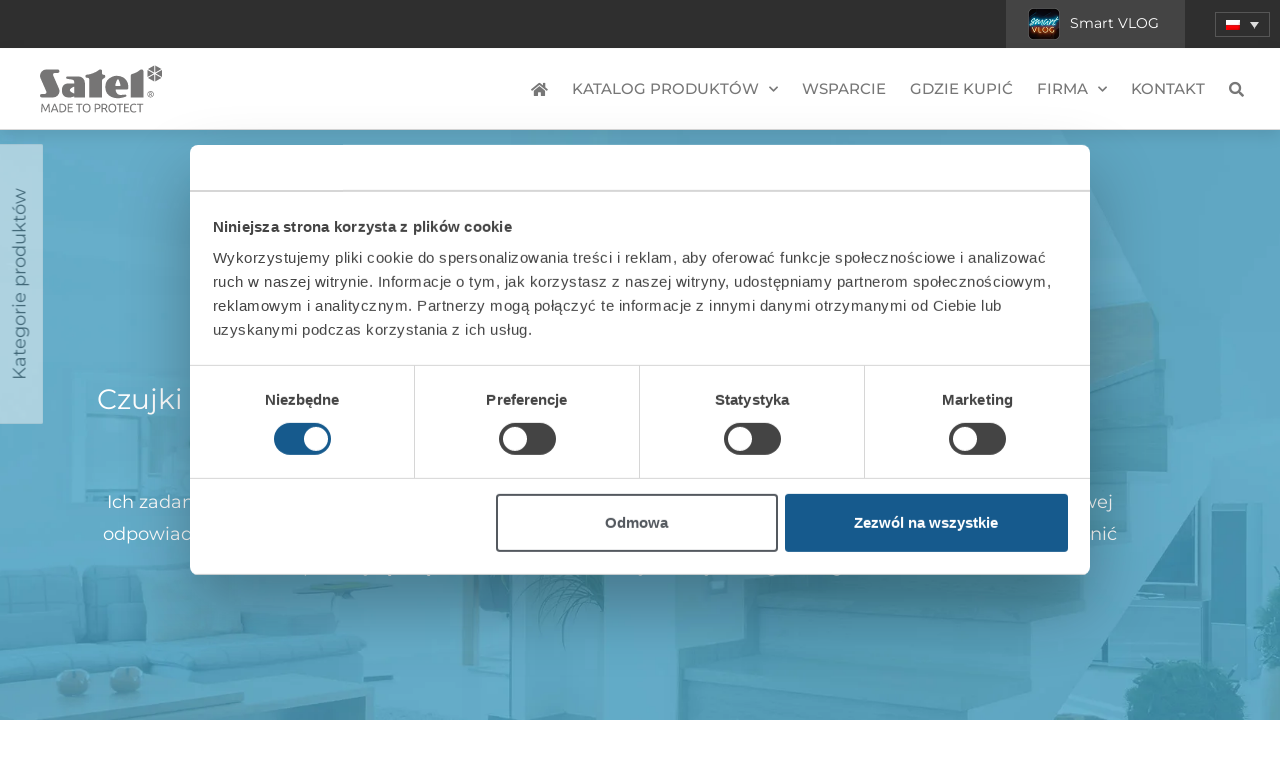

--- FILE ---
content_type: text/html
request_url: https://www.satel.pl/kategoria-produktu/sswin/czujki-przewodowe/
body_size: 33376
content:
<!DOCTYPE html><html lang="pl-PL"><head><meta charset="UTF-8"><meta name="viewport" content="width=device-width, initial-scale=1.0, viewport-fit=cover" /><meta name='robots' content='index, follow, max-image-preview:large, max-snippet:-1, max-video-preview:-1' /><link media="all" href="https://www.satel.pl/wp-content/cache/autoptimize/css/autoptimize_8dc6b080d3b9cea60c070f9249be91ca.css" rel="stylesheet"><link media="only screen and (max-width: 768px)" href="https://www.satel.pl/wp-content/cache/autoptimize/css/autoptimize_6fe211f8bb15af76999ce9135805d7af.css" rel="stylesheet"><link media="screen" href="https://www.satel.pl/wp-content/cache/autoptimize/css/autoptimize_06e1fb13658b42799f29143f98e24937.css" rel="stylesheet"><title>Czujki ruchu, Czujki przewodowe &#8211; SATEL</title><meta name="description" content="Czujki ruchu – ich zadaniem jest wykrycie intruza i jego działań oraz powiadomienie o tym systemu alarmowego. Stosowanie czujek ruchu jest możliwe wewnątrz i na zewnątrz, w zależności od ich typu." /><link rel="canonical" href="https://www.satel.pl/kategoria-produktu/sswin/czujki-przewodowe/" /><link rel="next" href="https://www.satel.pl/kategoria-produktu/sswin/czujki-przewodowe/page/2/" /><meta property="og:locale" content="pl_PL" /><meta property="og:type" content="article" /><meta property="og:title" content="Czujki ruchu, Czujki przewodowe &#8211; SATEL" /><meta property="og:description" content="Czujki ruchu – ich zadaniem jest wykrycie intruza i jego działań oraz powiadomienie o tym systemu alarmowego. Stosowanie czujek ruchu jest możliwe wewnątrz i na zewnątrz, w zależności od ich typu." /><meta property="og:url" content="https://www.satel.pl/kategoria-produktu/sswin/czujki-przewodowe/" /><meta property="og:site_name" content="SATEL" /> <script type="application/ld+json" class="yoast-schema-graph">{"@context":"https://schema.org","@graph":[{"@type":"CollectionPage","@id":"https://www.satel.pl/kategoria-produktu/sswin/czujki-przewodowe/","url":"https://www.satel.pl/kategoria-produktu/sswin/czujki-przewodowe/","name":"Czujki ruchu, Czujki przewodowe &#8211; SATEL","isPartOf":{"@id":"https://www.satel.pl/#website"},"primaryImageOfPage":{"@id":"https://www.satel.pl/kategoria-produktu/sswin/czujki-przewodowe/#primaryimage"},"image":{"@id":"https://www.satel.pl/kategoria-produktu/sswin/czujki-przewodowe/#primaryimage"},"thumbnailUrl":"https://www.satel.pl/wp-content/uploads/2018/03/ACTIVA-2.jpg","description":"Czujki ruchu – ich zadaniem jest wykrycie intruza i jego działań oraz powiadomienie o tym systemu alarmowego. Stosowanie czujek ruchu jest możliwe wewnątrz i na zewnątrz, w zależności od ich typu.","breadcrumb":{"@id":"https://www.satel.pl/kategoria-produktu/sswin/czujki-przewodowe/#breadcrumb"},"inLanguage":"pl-PL"},{"@type":"ImageObject","inLanguage":"pl-PL","@id":"https://www.satel.pl/kategoria-produktu/sswin/czujki-przewodowe/#primaryimage","url":"https://www.satel.pl/wp-content/uploads/2018/03/ACTIVA-2.jpg","contentUrl":"https://www.satel.pl/wp-content/uploads/2018/03/ACTIVA-2.jpg","width":600,"height":600},{"@type":"BreadcrumbList","@id":"https://www.satel.pl/kategoria-produktu/sswin/czujki-przewodowe/#breadcrumb","itemListElement":[{"@type":"ListItem","position":1,"name":"Strona główna","item":"https://www.satel.pl/"},{"@type":"ListItem","position":2,"name":"Sygnalizacja Włamania i Napadu","item":"https://www.satel.pl/kategoria-produktu/sswin/"},{"@type":"ListItem","position":3,"name":"Czujki przewodowe"}]},{"@type":"WebSite","@id":"https://www.satel.pl/#website","url":"https://www.satel.pl/","name":"SATEL","description":"Made to Protect","publisher":{"@id":"https://www.satel.pl/#organization"},"potentialAction":[{"@type":"SearchAction","target":{"@type":"EntryPoint","urlTemplate":"https://www.satel.pl/?s={search_term_string}"},"query-input":{"@type":"PropertyValueSpecification","valueRequired":true,"valueName":"search_term_string"}}],"inLanguage":"pl-PL"},{"@type":"Organization","@id":"https://www.satel.pl/#organization","name":"SATEL","url":"https://www.satel.pl/","logo":{"@type":"ImageObject","inLanguage":"pl-PL","@id":"https://www.satel.pl/#/schema/logo/image/","url":"https://www.satel.pl/wp-content/uploads/2019/03/logo-satel.svg","contentUrl":"https://www.satel.pl/wp-content/uploads/2019/03/logo-satel.svg","width":165,"height":64,"caption":"SATEL"},"image":{"@id":"https://www.satel.pl/#/schema/logo/image/"},"sameAs":["https://www.youtube.com/@satelpolska","https://www.youtube.com/@satelofficial","https://pl.linkedin.com/company/satelofficial"]}]}</script> <link href='https://media.satel.pl' rel='preconnect' /><link href='https://fonts.gstatic.com' crossorigin='anonymous' rel='preconnect' /><link href='https://ajax.googleapis.com' rel='preconnect' /><link href='https://fonts.googleapis.com' rel='preconnect' /><style id='wp-img-auto-sizes-contain-inline-css' type='text/css'>img:is([sizes=auto i],[sizes^="auto," i]){contain-intrinsic-size:3000px 1500px}
/*# sourceURL=wp-img-auto-sizes-contain-inline-css */</style><style id='classic-theme-styles-inline-css' type='text/css'>/*! This file is auto-generated */
.wp-block-button__link{color:#fff;background-color:#32373c;border-radius:9999px;box-shadow:none;text-decoration:none;padding:calc(.667em + 2px) calc(1.333em + 2px);font-size:1.125em}.wp-block-file__button{background:#32373c;color:#fff;text-decoration:none}
/*# sourceURL=/wp-includes/css/classic-themes.min.css */</style><style id='elasticpress-related-posts-style-inline-css' type='text/css'>.editor-styles-wrapper .wp-block-elasticpress-related-posts ul,.wp-block-elasticpress-related-posts ul{list-style-type:none;padding:0}.editor-styles-wrapper .wp-block-elasticpress-related-posts ul li a>div{display:inline}

/*# sourceURL=https://www.satel.pl/wp-content/plugins/elasticpress/dist/css/related-posts-block-styles.css */</style><style id='global-styles-inline-css' type='text/css'>:root{--wp--preset--aspect-ratio--square: 1;--wp--preset--aspect-ratio--4-3: 4/3;--wp--preset--aspect-ratio--3-4: 3/4;--wp--preset--aspect-ratio--3-2: 3/2;--wp--preset--aspect-ratio--2-3: 2/3;--wp--preset--aspect-ratio--16-9: 16/9;--wp--preset--aspect-ratio--9-16: 9/16;--wp--preset--color--black: #000000;--wp--preset--color--cyan-bluish-gray: #abb8c3;--wp--preset--color--white: #ffffff;--wp--preset--color--pale-pink: #f78da7;--wp--preset--color--vivid-red: #cf2e2e;--wp--preset--color--luminous-vivid-orange: #ff6900;--wp--preset--color--luminous-vivid-amber: #fcb900;--wp--preset--color--light-green-cyan: #7bdcb5;--wp--preset--color--vivid-green-cyan: #00d084;--wp--preset--color--pale-cyan-blue: #8ed1fc;--wp--preset--color--vivid-cyan-blue: #0693e3;--wp--preset--color--vivid-purple: #9b51e0;--wp--preset--gradient--vivid-cyan-blue-to-vivid-purple: linear-gradient(135deg,rgb(6,147,227) 0%,rgb(155,81,224) 100%);--wp--preset--gradient--light-green-cyan-to-vivid-green-cyan: linear-gradient(135deg,rgb(122,220,180) 0%,rgb(0,208,130) 100%);--wp--preset--gradient--luminous-vivid-amber-to-luminous-vivid-orange: linear-gradient(135deg,rgb(252,185,0) 0%,rgb(255,105,0) 100%);--wp--preset--gradient--luminous-vivid-orange-to-vivid-red: linear-gradient(135deg,rgb(255,105,0) 0%,rgb(207,46,46) 100%);--wp--preset--gradient--very-light-gray-to-cyan-bluish-gray: linear-gradient(135deg,rgb(238,238,238) 0%,rgb(169,184,195) 100%);--wp--preset--gradient--cool-to-warm-spectrum: linear-gradient(135deg,rgb(74,234,220) 0%,rgb(151,120,209) 20%,rgb(207,42,186) 40%,rgb(238,44,130) 60%,rgb(251,105,98) 80%,rgb(254,248,76) 100%);--wp--preset--gradient--blush-light-purple: linear-gradient(135deg,rgb(255,206,236) 0%,rgb(152,150,240) 100%);--wp--preset--gradient--blush-bordeaux: linear-gradient(135deg,rgb(254,205,165) 0%,rgb(254,45,45) 50%,rgb(107,0,62) 100%);--wp--preset--gradient--luminous-dusk: linear-gradient(135deg,rgb(255,203,112) 0%,rgb(199,81,192) 50%,rgb(65,88,208) 100%);--wp--preset--gradient--pale-ocean: linear-gradient(135deg,rgb(255,245,203) 0%,rgb(182,227,212) 50%,rgb(51,167,181) 100%);--wp--preset--gradient--electric-grass: linear-gradient(135deg,rgb(202,248,128) 0%,rgb(113,206,126) 100%);--wp--preset--gradient--midnight: linear-gradient(135deg,rgb(2,3,129) 0%,rgb(40,116,252) 100%);--wp--preset--font-size--small: 13px;--wp--preset--font-size--medium: 20px;--wp--preset--font-size--large: 36px;--wp--preset--font-size--x-large: 42px;--wp--preset--spacing--20: 0.44rem;--wp--preset--spacing--30: 0.67rem;--wp--preset--spacing--40: 1rem;--wp--preset--spacing--50: 1.5rem;--wp--preset--spacing--60: 2.25rem;--wp--preset--spacing--70: 3.38rem;--wp--preset--spacing--80: 5.06rem;--wp--preset--shadow--natural: 6px 6px 9px rgba(0, 0, 0, 0.2);--wp--preset--shadow--deep: 12px 12px 50px rgba(0, 0, 0, 0.4);--wp--preset--shadow--sharp: 6px 6px 0px rgba(0, 0, 0, 0.2);--wp--preset--shadow--outlined: 6px 6px 0px -3px rgb(255, 255, 255), 6px 6px rgb(0, 0, 0);--wp--preset--shadow--crisp: 6px 6px 0px rgb(0, 0, 0);}:where(.is-layout-flex){gap: 0.5em;}:where(.is-layout-grid){gap: 0.5em;}body .is-layout-flex{display: flex;}.is-layout-flex{flex-wrap: wrap;align-items: center;}.is-layout-flex > :is(*, div){margin: 0;}body .is-layout-grid{display: grid;}.is-layout-grid > :is(*, div){margin: 0;}:where(.wp-block-columns.is-layout-flex){gap: 2em;}:where(.wp-block-columns.is-layout-grid){gap: 2em;}:where(.wp-block-post-template.is-layout-flex){gap: 1.25em;}:where(.wp-block-post-template.is-layout-grid){gap: 1.25em;}.has-black-color{color: var(--wp--preset--color--black) !important;}.has-cyan-bluish-gray-color{color: var(--wp--preset--color--cyan-bluish-gray) !important;}.has-white-color{color: var(--wp--preset--color--white) !important;}.has-pale-pink-color{color: var(--wp--preset--color--pale-pink) !important;}.has-vivid-red-color{color: var(--wp--preset--color--vivid-red) !important;}.has-luminous-vivid-orange-color{color: var(--wp--preset--color--luminous-vivid-orange) !important;}.has-luminous-vivid-amber-color{color: var(--wp--preset--color--luminous-vivid-amber) !important;}.has-light-green-cyan-color{color: var(--wp--preset--color--light-green-cyan) !important;}.has-vivid-green-cyan-color{color: var(--wp--preset--color--vivid-green-cyan) !important;}.has-pale-cyan-blue-color{color: var(--wp--preset--color--pale-cyan-blue) !important;}.has-vivid-cyan-blue-color{color: var(--wp--preset--color--vivid-cyan-blue) !important;}.has-vivid-purple-color{color: var(--wp--preset--color--vivid-purple) !important;}.has-black-background-color{background-color: var(--wp--preset--color--black) !important;}.has-cyan-bluish-gray-background-color{background-color: var(--wp--preset--color--cyan-bluish-gray) !important;}.has-white-background-color{background-color: var(--wp--preset--color--white) !important;}.has-pale-pink-background-color{background-color: var(--wp--preset--color--pale-pink) !important;}.has-vivid-red-background-color{background-color: var(--wp--preset--color--vivid-red) !important;}.has-luminous-vivid-orange-background-color{background-color: var(--wp--preset--color--luminous-vivid-orange) !important;}.has-luminous-vivid-amber-background-color{background-color: var(--wp--preset--color--luminous-vivid-amber) !important;}.has-light-green-cyan-background-color{background-color: var(--wp--preset--color--light-green-cyan) !important;}.has-vivid-green-cyan-background-color{background-color: var(--wp--preset--color--vivid-green-cyan) !important;}.has-pale-cyan-blue-background-color{background-color: var(--wp--preset--color--pale-cyan-blue) !important;}.has-vivid-cyan-blue-background-color{background-color: var(--wp--preset--color--vivid-cyan-blue) !important;}.has-vivid-purple-background-color{background-color: var(--wp--preset--color--vivid-purple) !important;}.has-black-border-color{border-color: var(--wp--preset--color--black) !important;}.has-cyan-bluish-gray-border-color{border-color: var(--wp--preset--color--cyan-bluish-gray) !important;}.has-white-border-color{border-color: var(--wp--preset--color--white) !important;}.has-pale-pink-border-color{border-color: var(--wp--preset--color--pale-pink) !important;}.has-vivid-red-border-color{border-color: var(--wp--preset--color--vivid-red) !important;}.has-luminous-vivid-orange-border-color{border-color: var(--wp--preset--color--luminous-vivid-orange) !important;}.has-luminous-vivid-amber-border-color{border-color: var(--wp--preset--color--luminous-vivid-amber) !important;}.has-light-green-cyan-border-color{border-color: var(--wp--preset--color--light-green-cyan) !important;}.has-vivid-green-cyan-border-color{border-color: var(--wp--preset--color--vivid-green-cyan) !important;}.has-pale-cyan-blue-border-color{border-color: var(--wp--preset--color--pale-cyan-blue) !important;}.has-vivid-cyan-blue-border-color{border-color: var(--wp--preset--color--vivid-cyan-blue) !important;}.has-vivid-purple-border-color{border-color: var(--wp--preset--color--vivid-purple) !important;}.has-vivid-cyan-blue-to-vivid-purple-gradient-background{background: var(--wp--preset--gradient--vivid-cyan-blue-to-vivid-purple) !important;}.has-light-green-cyan-to-vivid-green-cyan-gradient-background{background: var(--wp--preset--gradient--light-green-cyan-to-vivid-green-cyan) !important;}.has-luminous-vivid-amber-to-luminous-vivid-orange-gradient-background{background: var(--wp--preset--gradient--luminous-vivid-amber-to-luminous-vivid-orange) !important;}.has-luminous-vivid-orange-to-vivid-red-gradient-background{background: var(--wp--preset--gradient--luminous-vivid-orange-to-vivid-red) !important;}.has-very-light-gray-to-cyan-bluish-gray-gradient-background{background: var(--wp--preset--gradient--very-light-gray-to-cyan-bluish-gray) !important;}.has-cool-to-warm-spectrum-gradient-background{background: var(--wp--preset--gradient--cool-to-warm-spectrum) !important;}.has-blush-light-purple-gradient-background{background: var(--wp--preset--gradient--blush-light-purple) !important;}.has-blush-bordeaux-gradient-background{background: var(--wp--preset--gradient--blush-bordeaux) !important;}.has-luminous-dusk-gradient-background{background: var(--wp--preset--gradient--luminous-dusk) !important;}.has-pale-ocean-gradient-background{background: var(--wp--preset--gradient--pale-ocean) !important;}.has-electric-grass-gradient-background{background: var(--wp--preset--gradient--electric-grass) !important;}.has-midnight-gradient-background{background: var(--wp--preset--gradient--midnight) !important;}.has-small-font-size{font-size: var(--wp--preset--font-size--small) !important;}.has-medium-font-size{font-size: var(--wp--preset--font-size--medium) !important;}.has-large-font-size{font-size: var(--wp--preset--font-size--large) !important;}.has-x-large-font-size{font-size: var(--wp--preset--font-size--x-large) !important;}
:where(.wp-block-post-template.is-layout-flex){gap: 1.25em;}:where(.wp-block-post-template.is-layout-grid){gap: 1.25em;}
:where(.wp-block-term-template.is-layout-flex){gap: 1.25em;}:where(.wp-block-term-template.is-layout-grid){gap: 1.25em;}
:where(.wp-block-columns.is-layout-flex){gap: 2em;}:where(.wp-block-columns.is-layout-grid){gap: 2em;}
:root :where(.wp-block-pullquote){font-size: 1.5em;line-height: 1.6;}
/*# sourceURL=global-styles-inline-css */</style><style id='woocommerce-inline-inline-css' type='text/css'>.woocommerce form .form-row .required { visibility: visible; }
/*# sourceURL=woocommerce-inline-inline-css */</style><style id='wpml-legacy-dropdown-click-0-inline-css' type='text/css'>.wpml-ls-statics-shortcode_actions{background-color:#2F2F2F;}.wpml-ls-statics-shortcode_actions, .wpml-ls-statics-shortcode_actions .wpml-ls-sub-menu, .wpml-ls-statics-shortcode_actions a {border-color:#565656;}.wpml-ls-statics-shortcode_actions a, .wpml-ls-statics-shortcode_actions .wpml-ls-sub-menu a, .wpml-ls-statics-shortcode_actions .wpml-ls-sub-menu a:link, .wpml-ls-statics-shortcode_actions li:not(.wpml-ls-current-language) .wpml-ls-link, .wpml-ls-statics-shortcode_actions li:not(.wpml-ls-current-language) .wpml-ls-link:link {color:#dddddd;background-color:#2f2f2f;}.wpml-ls-statics-shortcode_actions .wpml-ls-sub-menu a:hover,.wpml-ls-statics-shortcode_actions .wpml-ls-sub-menu a:focus, .wpml-ls-statics-shortcode_actions .wpml-ls-sub-menu a:link:hover, .wpml-ls-statics-shortcode_actions .wpml-ls-sub-menu a:link:focus {color:#ffffff;background-color:#424242;}.wpml-ls-statics-shortcode_actions .wpml-ls-current-language > a {color:#dddddd;background-color:#2f2f2f;}.wpml-ls-statics-shortcode_actions .wpml-ls-current-language:hover>a, .wpml-ls-statics-shortcode_actions .wpml-ls-current-language>a:focus {color:#dddddd;background-color:#2f2f2f;}
.wpml-ls-sub-menu li a { display: flex; justify-content: center; align-items: center; padding: 8px 10px; }
/*# sourceURL=wpml-legacy-dropdown-click-0-inline-css */</style><link rel='stylesheet' id='elementor-icons-shared-0-css' href='/wp-content/plugins/elementor/assets/lib/font-awesome/css/fontawesome.min.css' type='text/css' media='all' /><link rel='stylesheet' id='elementor-post-43729-css' href='https://www.satel.pl/wp-content/cache/autoptimize/css/autoptimize_single_5c854f6f2fb74f40ed26e065385b0847.css' type='text/css' media='all' /><link rel='stylesheet' id='elementor-post-32799-css' href='https://www.satel.pl/wp-content/cache/autoptimize/css/autoptimize_single_93643b6d7b4d4ca30205eb9d3609b1df.css' type='text/css' media='all' /><link rel='stylesheet' id='elementor-post-49565-css' href='https://www.satel.pl/wp-content/cache/autoptimize/css/autoptimize_single_f1758bb058401397918d8d1f15f66ee2.css' type='text/css' media='all' /><link rel='stylesheet' id='elementor-post-45207-css' href='https://www.satel.pl/wp-content/cache/autoptimize/css/autoptimize_single_06406f337f1a7bd9f556e48cd228d88e.css' type='text/css' media='all' /><link rel='stylesheet' id='elementor-gf-local-montserrat-css' href='https://www.satel.pl/wp-content/cache/autoptimize/css/autoptimize_single_56a1e32181bbd58037422a162e4a72f3.css' type='text/css' media='all' /><link rel='stylesheet' id='elementor-gf-local-roboto-css' href='https://www.satel.pl/wp-content/cache/autoptimize/css/autoptimize_single_c4a727d1445e8a48cceacc729bdb6e2d.css' type='text/css' media='all' /> <script type="text/javascript" id="wpml-cookie-js-extra">var wpml_cookies = {"wp-wpml_current_language":{"value":"pl","expires":1,"path":"/"}};
var wpml_cookies = {"wp-wpml_current_language":{"value":"pl","expires":1,"path":"/"}};
//# sourceURL=wpml-cookie-js-extra</script> <script type="text/javascript" src="/wp-includes/js/jquery/jquery.min.js" id="jquery-core-js"></script> <script type="text/javascript" id="wk-tag-manager-script-js-after">function shouldTrack(){
var trackLoggedIn = false;
var loggedIn = false;
if(!loggedIn){
return true;
} else if( trackLoggedIn ) {
return true;
}
return false;
}
function hasWKGoogleAnalyticsCookie() {
return (new RegExp('wp_wk_ga_untrack_' + document.location.hostname)).test(document.cookie);
}
if (!hasWKGoogleAnalyticsCookie() && shouldTrack()) {
//Google Tag Manager
(function (w, d, s, l, i) {
w[l] = w[l] || [];
w[l].push({
'gtm.start':
new Date().getTime(), event: 'gtm.js'
});
var f = d.getElementsByTagName(s)[0],
j = d.createElement(s), dl = l != 'dataLayer' ? '&l=' + l : '';
j.async = true;
j.src =
'https://www.googletagmanager.com/gtm.js?id=' + i + dl;
f.parentNode.insertBefore(j, f);
})(window, document, 'script', 'dataLayer', 'GTM-T4FP9TK');
}

//# sourceURL=wk-tag-manager-script-js-after</script> <script type="text/javascript" id="woocommerce-js-extra">var woocommerce_params = {"ajax_url":"/wp-admin/admin-ajax.php","wc_ajax_url":"/?wc-ajax=%%endpoint%%","i18n_password_show":"Poka\u017c has\u0142o","i18n_password_hide":"Ukryj has\u0142o"};
//# sourceURL=woocommerce-js-extra</script> <meta name="generator" content="WPML ver:4.8.6 stt:1,41;" /> <noscript><style>.woocommerce-product-gallery{ opacity: 1 !important; }</style></noscript> <script type="text/javascript">document.addEventListener('click', function(e) {
	const el = e.target;
	if(el.classList.contains('autosuggest-link')) {
		e.preventDefault();
		const href = el.href;
		window.location.href = href;
	}
})</script>  <script>!function(f,b,e,v,n,t,s)
  {if(f.fbq)return;n=f.fbq=function(){n.callMethod?
  n.callMethod.apply(n,arguments):n.queue.push(arguments)};
  if(!f._fbq)f._fbq=n;n.push=n;n.loaded=!0;n.version='2.0';
  n.queue=[];t=b.createElement(e);t.async=!0;
  t.src=v;s=b.getElementsByTagName(e)[0];
  s.parentNode.insertBefore(t,s)}(window, document,'script',
  'https://connect.facebook.net/en_US/fbevents.js');
  fbq('init', '1420323579299442');
  fbq('track', 'PageView');</script> <noscript><img height="1" width="1" style="display:none"
 src="https://www.facebook.com/tr?id=1420323579299442&ev=PageView&noscript=1"
 /></noscript> <style>.e-con.e-parent:nth-of-type(n+4):not(.e-lazyloaded):not(.e-no-lazyload),
				.e-con.e-parent:nth-of-type(n+4):not(.e-lazyloaded):not(.e-no-lazyload) * {
					background-image: none !important;
				}
				@media screen and (max-height: 1024px) {
					.e-con.e-parent:nth-of-type(n+3):not(.e-lazyloaded):not(.e-no-lazyload),
					.e-con.e-parent:nth-of-type(n+3):not(.e-lazyloaded):not(.e-no-lazyload) * {
						background-image: none !important;
					}
				}
				@media screen and (max-height: 640px) {
					.e-con.e-parent:nth-of-type(n+2):not(.e-lazyloaded):not(.e-no-lazyload),
					.e-con.e-parent:nth-of-type(n+2):not(.e-lazyloaded):not(.e-no-lazyload) * {
						background-image: none !important;
					}
				}</style><style type="text/css">.site-title,
		.site-description {
			position: absolute;
			clip: rect(1px, 1px, 1px, 1px);
		}</style><link rel="icon" href="https://www.satel.pl/wp-content/uploads/2018/11/cropped-fav-32x32.png" sizes="32x32" /><link rel="icon" href="https://www.satel.pl/wp-content/uploads/2018/11/cropped-fav-192x192.png" sizes="192x192" /><link rel="apple-touch-icon" href="https://www.satel.pl/wp-content/uploads/2018/11/cropped-fav-180x180.png" /><meta name="msapplication-TileImage" content="https://www.satel.pl/wp-content/uploads/2018/11/cropped-fav-270x270.png" /></head><body class="archive tax-product_cat term-czujki-przewodowe term-1204 wp-custom-logo wp-theme-satel-main theme-satel-main woocommerce woocommerce-page woocommerce-no-js group-blog hfeed elementor-page-45207 elementor-default elementor-template-full-width elementor-kit-43729 distribution"> <noscript> <iframe src="https://www.googletagmanager.com/ns.html?id=GTM-T4FP9TK" height="0" width="0"
 style="display:none;visibility:hidden"></iframe> </noscript><main data-elementor-type="header" data-elementor-id="32799" class="elementor elementor-32799 elementor-location-header" data-elementor-post-type="elementor_library"><section class="elementor-section elementor-top-section elementor-element elementor-element-d67a1ad elementor-section-height-min-height elementor-hidden-phone oldsitebar-info elementor-section-boxed elementor-section-height-default elementor-section-items-middle" data-id="d67a1ad" data-element_type="section" data-settings="{&quot;background_background&quot;:&quot;classic&quot;}"><div class="elementor-container elementor-column-gap-default"><div class="elementor-column elementor-col-50 elementor-top-column elementor-element elementor-element-2fa1a62" data-id="2fa1a62" data-element_type="column"><div class="elementor-widget-wrap"></div></div><div class="elementor-column elementor-col-50 elementor-top-column elementor-element elementor-element-b1e4de9" data-id="b1e4de9" data-element_type="column" data-settings="{&quot;background_background&quot;:&quot;classic&quot;}"><div class="elementor-widget-wrap elementor-element-populated"><div class="elementor-element elementor-element-b1848de elementor-widget__width-auto elementor-widget-mobile__width-auto elementor-widget elementor-widget-button" data-id="b1848de" data-element_type="widget" data-widget_type="button.default"> <a class="elementor-button elementor-button-link elementor-size-sm" href="https://www.youtube.com/@satelsmartvlogpl" target="_blank" rel="nofollow"> <span class="elementor-button-content-wrapper"> <span class="elementor-button-text"><noscript><img src="https://www.satel.pl/img/smart-vlog-ico.png" style="width:32px;height: 32px;margin-right:10px" alt="Logo Smart VLOG"></noscript><img class="lazyload" src='data:image/svg+xml,%3Csvg%20xmlns=%22http://www.w3.org/2000/svg%22%20viewBox=%220%200%20210%20140%22%3E%3C/svg%3E' data-src="https://www.satel.pl/img/smart-vlog-ico.png" style="width:32px;height: 32px;margin-right:10px" alt="Logo Smart VLOG">Smart VLOG</span> </span> </a></div><div class="elementor-element elementor-element-17ec2b6 elementor-widget__width-initial elementor-widget elementor-widget-shortcode" data-id="17ec2b6" data-element_type="widget" data-widget_type="shortcode.default"><div class="elementor-shortcode"><div class="wpml-ls-statics-shortcode_actions wpml-ls wpml-ls-legacy-dropdown-click js-wpml-ls-legacy-dropdown-click"><ul role="menu"><li class="wpml-ls-slot-shortcode_actions wpml-ls-item wpml-ls-item-pl wpml-ls-current-language wpml-ls-first-item wpml-ls-item-legacy-dropdown-click" role="none"> <a href="#" class="js-wpml-ls-item-toggle wpml-ls-item-toggle" role="menuitem" title="Przełącz na polski"> <noscript><img
 class="wpml-ls-flag"
 src="/wp-content/plugins/sitepress-multilingual-cms/res/flags/pl.png"
 alt="polski"
 width=14
 height=10
 /></noscript><img
 class="lazyload wpml-ls-flag"
 src='data:image/svg+xml,%3Csvg%20xmlns=%22http://www.w3.org/2000/svg%22%20viewBox=%220%200%20210%20140%22%3E%3C/svg%3E' data-src="/wp-content/plugins/sitepress-multilingual-cms/res/flags/pl.png"
 alt="polski"
 width=14
 height=10
 /></a><ul class="js-wpml-ls-sub-menu wpml-ls-sub-menu" role="menu"><li class="wpml-ls-slot-shortcode_actions wpml-ls-item wpml-ls-item-en wpml-ls-last-item" role="none"> <a href="/en/product-category/intruder-alarms/wired-detectors/" class="wpml-ls-link" role="menuitem" aria-label="Przełącz na angielski" title="Przełącz na angielski"> <noscript><img
 class="wpml-ls-flag"
 src="/wp-content/plugins/sitepress-multilingual-cms/res/flags/en.png"
 alt="angielski"
 width=14
 height=10
 /></noscript><img
 class="lazyload wpml-ls-flag"
 src='data:image/svg+xml,%3Csvg%20xmlns=%22http://www.w3.org/2000/svg%22%20viewBox=%220%200%20210%20140%22%3E%3C/svg%3E' data-src="/wp-content/plugins/sitepress-multilingual-cms/res/flags/en.png"
 alt="angielski"
 width=14
 height=10
 /></a></li><li><a href="https://www.satel.eu/ru/"><noscript><img class="wpml-ls-flag" src="/wp-content/plugins/sitepress-multilingual-cms/res/flags/ru.png" alt="" width="14" height="10"></noscript><img class="lazyload wpml-ls-flag" src='data:image/svg+xml,%3Csvg%20xmlns=%22http://www.w3.org/2000/svg%22%20viewBox=%220%200%2014%2010%22%3E%3C/svg%3E' data-src="/wp-content/plugins/sitepress-multilingual-cms/res/flags/ru.png" alt="" width="14" height="10"></a></li><li><a href="https://www.satel.eu/de/"><noscript><img class="wpml-ls-flag" src="/wp-content/plugins/sitepress-multilingual-cms/res/flags/de.png" alt="" width="14" height="10"></noscript><img class="lazyload wpml-ls-flag" src='data:image/svg+xml,%3Csvg%20xmlns=%22http://www.w3.org/2000/svg%22%20viewBox=%220%200%2014%2010%22%3E%3C/svg%3E' data-src="/wp-content/plugins/sitepress-multilingual-cms/res/flags/de.png" alt="" width="14" height="10"></a></li><li><a href="https://www.satel.eu/it/"><noscript><img loading="lazy" class="wpml-ls-flag" src="/wp-content/plugins/sitepress-multilingual-cms/res/flags/it.png" alt="" width="14" height="10"></noscript><img loading="lazy" class="lazyload wpml-ls-flag" src='data:image/svg+xml,%3Csvg%20xmlns=%22http://www.w3.org/2000/svg%22%20viewBox=%220%200%2014%2010%22%3E%3C/svg%3E' data-src="/wp-content/plugins/sitepress-multilingual-cms/res/flags/it.png" alt="" width="14" height="10"></a></li><li><a href="https://www.satel.eu/gr/"><noscript><img loading="lazy" class="wpml-ls-flag" src="/wp-content/plugins/sitepress-multilingual-cms/res/flags/gr.png" alt="" width="14" height="10"></noscript><img loading="lazy" class="lazyload wpml-ls-flag" src='data:image/svg+xml,%3Csvg%20xmlns=%22http://www.w3.org/2000/svg%22%20viewBox=%220%200%2014%2010%22%3E%3C/svg%3E' data-src="/wp-content/plugins/sitepress-multilingual-cms/res/flags/gr.png" alt="" width="14" height="10"></a></li><li><a href="https://www.satel.eu/hu/"><noscript><img loading="lazy" class="wpml-ls-flag" src="/wp-content/plugins/sitepress-multilingual-cms/res/flags/hu.png" alt="" width="14" height="10"></noscript><img loading="lazy" class="lazyload wpml-ls-flag" src='data:image/svg+xml,%3Csvg%20xmlns=%22http://www.w3.org/2000/svg%22%20viewBox=%220%200%2014%2010%22%3E%3C/svg%3E' data-src="/wp-content/plugins/sitepress-multilingual-cms/res/flags/hu.png" alt="" width="14" height="10"></a></li><li><a href="https://www.satel.eu/sk/"><noscript><img loading="lazy" class="wpml-ls-flag" src="/wp-content/plugins/sitepress-multilingual-cms/res/flags/sk.png" alt="" width="14" height="10"></noscript><img loading="lazy" class="lazyload wpml-ls-flag" src='data:image/svg+xml,%3Csvg%20xmlns=%22http://www.w3.org/2000/svg%22%20viewBox=%220%200%2014%2010%22%3E%3C/svg%3E' data-src="/wp-content/plugins/sitepress-multilingual-cms/res/flags/sk.png" alt="" width="14" height="10"></a></li><li><a href="https://www.satel.eu/fr/"><noscript><img loading="lazy" class="wpml-ls-flag" src="/wp-content/plugins/sitepress-multilingual-cms/res/flags/fr.png" alt="" width="14" height="10"></noscript><img loading="lazy" class="lazyload wpml-ls-flag" src='data:image/svg+xml,%3Csvg%20xmlns=%22http://www.w3.org/2000/svg%22%20viewBox=%220%200%2014%2010%22%3E%3C/svg%3E' data-src="/wp-content/plugins/sitepress-multilingual-cms/res/flags/fr.png" alt="" width="14" height="10"></a></li><li><a href="https://www.satel.eu/nl/"><noscript><img loading="lazy" class="wpml-ls-flag" src="/wp-content/plugins/sitepress-multilingual-cms/res/flags/nl.png" alt="" width="14" height="10"></noscript><img loading="lazy" class="lazyload wpml-ls-flag" src='data:image/svg+xml,%3Csvg%20xmlns=%22http://www.w3.org/2000/svg%22%20viewBox=%220%200%2014%2010%22%3E%3C/svg%3E' data-src="/wp-content/plugins/sitepress-multilingual-cms/res/flags/nl.png" alt="" width="14" height="10"></a></li><li><a href="https://www.satel.eu/es/"><noscript><img loading="lazy" class="wpml-ls-flag" src="/wp-content/plugins/sitepress-multilingual-cms/res/flags/es.png" alt="" width="14" height="10"></noscript><img loading="lazy" class="lazyload wpml-ls-flag" src='data:image/svg+xml,%3Csvg%20xmlns=%22http://www.w3.org/2000/svg%22%20viewBox=%220%200%2014%2010%22%3E%3C/svg%3E' data-src="/wp-content/plugins/sitepress-multilingual-cms/res/flags/es.png" alt="" width="14" height="10"></a></li><li><a href="https://www.satel.eu/cz/"><noscript><img loading="lazy" class="wpml-ls-flag" src="/wp-content/plugins/sitepress-multilingual-cms/res/flags/cz.png" alt="" width="14" height="10"></noscript><img loading="lazy" class="lazyload wpml-ls-flag" src='data:image/svg+xml,%3Csvg%20xmlns=%22http://www.w3.org/2000/svg%22%20viewBox=%220%200%2014%2010%22%3E%3C/svg%3E' data-src="/wp-content/plugins/sitepress-multilingual-cms/res/flags/cz.png" alt="" width="14" height="10"></a></li></ul></li></ul></div></div></div></div></div></div></section><main class="elementor-section elementor-top-section elementor-element elementor-element-7941d87 elementor-section-content-middle elementor-section-boxed elementor-section-height-default elementor-section-height-default" data-id="7941d87" data-element_type="section" id="main-nav" data-settings="{&quot;background_background&quot;:&quot;classic&quot;,&quot;sticky&quot;:&quot;top&quot;,&quot;sticky_on&quot;:[&quot;desktop&quot;,&quot;tablet&quot;,&quot;mobile&quot;],&quot;sticky_offset&quot;:0,&quot;sticky_effects_offset&quot;:0,&quot;sticky_anchor_link_offset&quot;:0}"><div class="elementor-container elementor-column-gap-no"><div class="elementor-column elementor-col-33 elementor-top-column elementor-element elementor-element-9d636af" data-id="9d636af" data-element_type="column"><div class="elementor-widget-wrap elementor-element-populated"><div class="elementor-element elementor-element-17fd869 elementor-widget elementor-widget-image" data-id="17fd869" data-element_type="widget" data-widget_type="image.default"> <a href="/"> <noscript><img loading="lazy" width="165" height="64" src="/wp-content/uploads/2019/03/logo-satel.svg" class="attachment-large size-large wp-image-33258" alt="" /></noscript><img loading="lazy" width="165" height="64" src='data:image/svg+xml,%3Csvg%20xmlns=%22http://www.w3.org/2000/svg%22%20viewBox=%220%200%20165%2064%22%3E%3C/svg%3E' data-src="/wp-content/uploads/2019/03/logo-satel.svg" class="lazyload attachment-large size-large wp-image-33258" alt="" /> </a></div></div></div><div class="elementor-column elementor-col-66 elementor-top-column elementor-element elementor-element-ee0601f" data-id="ee0601f" data-element_type="column" data-settings="{&quot;background_background&quot;:&quot;classic&quot;}"><div class="elementor-widget-wrap elementor-element-populated"><div class="elementor-element elementor-element-910b9a1 elementor-nav-menu__align-end elementor-nav-menu--stretch elementor-widget__width-initial elementor-nav-menu--dropdown-tablet elementor-nav-menu__text-align-aside elementor-nav-menu--toggle elementor-nav-menu--burger elementor-widget elementor-widget-nav-menu" data-id="910b9a1" data-element_type="widget" id="navigation-menu" data-settings="{&quot;full_width&quot;:&quot;stretch&quot;,&quot;submenu_icon&quot;:{&quot;value&quot;:&quot;&lt;i class=\&quot;fas fa-chevron-down\&quot; aria-hidden=\&quot;true\&quot;&gt;&lt;\/i&gt;&quot;,&quot;library&quot;:&quot;fa-solid&quot;},&quot;layout&quot;:&quot;horizontal&quot;,&quot;toggle&quot;:&quot;burger&quot;}" data-widget_type="nav-menu.default"><nav aria-label="Menu" class="elementor-nav-menu--main elementor-nav-menu__container elementor-nav-menu--layout-horizontal e--pointer-none"><ul id="menu-1-910b9a1" class="elementor-nav-menu"><li class="menu-item menu-item-type-post_type menu-item-object-page menu-item-home menu-item-120783"><a href="/" class="elementor-item"><i class="fas fa-home"></i></a></li><li class="normal-click menu-item menu-item-type-custom menu-item-object-custom current-menu-ancestor menu-item-has-children menu-item-50767"><a class="elementor-item">Katalog produktów</a><ul class="sub-menu elementor-nav-menu--dropdown"><li class="nav-cat dropdown-header open cat-title menu-item menu-item-type-taxonomy menu-item-object-product_cat current-product_cat-ancestor current-menu-ancestor current-menu-parent current-product_cat-parent menu-item-has-children menu-item-4746"><a href="/kategoria-produktu/sswin/" title="System sygnalizacji włamania i napadu" class="elementor-sub-item">Sygnalizacja Włamania i&nbsp;Napadu</a><ul class="sub-menu elementor-nav-menu--dropdown"><li class="manual-hide menu-item menu-item-type-taxonomy menu-item-object-product_cat menu-item-has-children menu-item-32786"><a href="/kategoria-produktu/sswin/integra/" class="elementor-sub-item">INTEGRA</a><ul class="sub-menu elementor-nav-menu--dropdown"><li class="menu-item menu-item-type-taxonomy menu-item-object-product_cat menu-item-32790"><a href="/kategoria-produktu/sswin/integra/plyty-glowne-integra/" class="elementor-sub-item">Płyty główne</a></li><li class="menu-item menu-item-type-taxonomy menu-item-object-product_cat menu-item-32791"><a href="/kategoria-produktu/sswin/integra/obsluga-i-nadzor-systemu-integra/" class="elementor-sub-item">Obsługa i&nbsp;nadzór systemu</a></li><li class="menu-item menu-item-type-taxonomy menu-item-object-product_cat menu-item-32792"><a href="/kategoria-produktu/sswin/integra/moduly-rozbudowy-wejsc-i-wyjsc-integra/" class="elementor-sub-item">Moduły rozbudowy wejść i&nbsp;wyjść</a></li><li class="menu-item menu-item-type-taxonomy menu-item-object-product_cat menu-item-32793"><a href="/kategoria-produktu/sswin/integra/moduly-komunikacyjne-integra/" class="elementor-sub-item">Moduły komunikacyjne</a></li><li class="menu-item menu-item-type-taxonomy menu-item-object-product_cat menu-item-32794"><a href="/kategoria-produktu/sswin/integra/konwertery-magistral-integra/" class="elementor-sub-item">Konwertery magistral</a></li><li class="menu-item menu-item-type-taxonomy menu-item-object-product_cat menu-item-32795"><a href="/kategoria-produktu/sswin/integra/moduly-kontroli-dostepu-integra/" class="elementor-sub-item">Moduły kontroli dostępu</a></li></ul></li><li class="manual-hide menu-item menu-item-type-taxonomy menu-item-object-product_cat menu-item-has-children menu-item-32787"><a href="/kategoria-produktu/sswin/versa/" class="elementor-sub-item">VERSA</a><ul class="sub-menu elementor-nav-menu--dropdown"><li class="menu-item menu-item-type-taxonomy menu-item-object-product_cat menu-item-44986"><a href="/kategoria-produktu/sswin/versa/plyty-glowne-versa/" class="elementor-sub-item">Płyty główne</a></li><li class="menu-item menu-item-type-taxonomy menu-item-object-product_cat menu-item-44987"><a href="/kategoria-produktu/sswin/versa/obsluga-i-nadzor-systemu-versa/" class="elementor-sub-item">Obsługa i&nbsp;nadzór systemu</a></li><li class="menu-item menu-item-type-taxonomy menu-item-object-product_cat menu-item-44989"><a href="/kategoria-produktu/sswin/versa/moduly-komunikacyjne-versa/" class="elementor-sub-item">Moduły komunikacyjne</a></li><li class="menu-item menu-item-type-taxonomy menu-item-object-product_cat menu-item-44988"><a href="/kategoria-produktu/sswin/versa/moduly-rozbudowy-wejsc-i-wyjsc-versa/" class="elementor-sub-item">Moduły rozbudowy wejść i&nbsp;wyjść</a></li></ul></li><li class="manual-hide menu-item menu-item-type-taxonomy menu-item-object-product_cat menu-item-has-children menu-item-32788"><a href="/kategoria-produktu/sswin/perfecta/" class="elementor-sub-item">PERFECTA</a><ul class="sub-menu elementor-nav-menu--dropdown"><li class="menu-item menu-item-type-taxonomy menu-item-object-product_cat menu-item-44950"><a href="/kategoria-produktu/sswin/perfecta/plyty-glowne-perfecta/" class="elementor-sub-item">Płyty główne</a></li><li class="menu-item menu-item-type-taxonomy menu-item-object-product_cat menu-item-44990"><a href="/kategoria-produktu/sswin/perfecta/obsluga-i-nadzor-systemu-perfecta/" class="elementor-sub-item">Obsługa i&nbsp;nadzór systemu</a></li><li class="menu-item menu-item-type-taxonomy menu-item-object-product_cat menu-item-45102"><a href="/kategoria-produktu/sswin/perfecta/moduly-rozbudowy-wejsc-i-wyjsc-perfecta/" class="elementor-sub-item">Moduły rozbudowy wejść i&nbsp;wyjść</a></li></ul></li><li class="manual-hide menu-item menu-item-type-taxonomy menu-item-object-product_cat menu-item-has-children menu-item-44955"><a href="/kategoria-produktu/sswin/system-bezprzewodowy-abax-2/" class="elementor-sub-item">System bezprzewodowy ABAX 2</a><ul class="sub-menu elementor-nav-menu--dropdown"><li class="menu-item menu-item-type-taxonomy menu-item-object-product_cat menu-item-45010"><a href="/kategoria-produktu/sswin/system-bezprzewodowy-abax-2/urzadzenia-systemowe-abax-2/" class="elementor-sub-item">Urządzenia systemowe</a></li><li class="menu-item menu-item-type-taxonomy menu-item-object-product_cat menu-item-81778"><a href="/kategoria-produktu/sswin/system-bezprzewodowy-abax-2/manipulatory/" class="elementor-sub-item">Manipulatory</a></li><li class="menu-item menu-item-type-taxonomy menu-item-object-product_cat menu-item-44959"><a href="/kategoria-produktu/sswin/system-bezprzewodowy-abax-2/moduly-rozbudowy-wejsc-i-wyjsc-abax-2/" class="elementor-sub-item">Moduły rozbudowy wejść i&nbsp;wyjść</a></li><li class="menu-item menu-item-type-taxonomy menu-item-object-product_cat menu-item-45011"><a href="/kategoria-produktu/sswin/system-bezprzewodowy-abax-2/czujki-ruchu-abax-2/" class="elementor-sub-item">Czujki ruchu</a></li><li class="menu-item menu-item-type-taxonomy menu-item-object-product_cat menu-item-45012"><a href="/kategoria-produktu/sswin/system-bezprzewodowy-abax-2/czujki-ochrony-obwodowej-abax-2/" class="elementor-sub-item">Czujki ochrony obwodowej</a></li><li class="menu-item menu-item-type-taxonomy menu-item-object-product_cat menu-item-45013"><a href="/kategoria-produktu/sswin/system-bezprzewodowy-abax-2/czujki-pozostale-abax-2/" class="elementor-sub-item">Czujki pozostałe</a></li><li class="menu-item menu-item-type-taxonomy menu-item-object-product_cat menu-item-45014"><a href="/kategoria-produktu/sswin/system-bezprzewodowy-abax-2/sterowanie-abax-2/" class="elementor-sub-item">Sterowanie</a></li><li class="menu-item menu-item-type-taxonomy menu-item-object-product_cat menu-item-45015"><a href="/kategoria-produktu/sswin/system-bezprzewodowy-abax-2/sygnalizatory-abax-2/" class="elementor-sub-item">Sygnalizatory</a></li><li class="menu-item menu-item-type-taxonomy menu-item-object-product_cat menu-item-45016"><a href="/kategoria-produktu/sswin/system-bezprzewodowy-abax-2/akcesoria-abax-2/" class="elementor-sub-item">Akcesoria</a></li></ul></li><li class="manual-hide menu-item menu-item-type-taxonomy menu-item-object-product_cat menu-item-has-children menu-item-23921"><a href="/kategoria-produktu/sswin/micra/" class="elementor-sub-item">System bezprzewodowy MICRA</a><ul class="sub-menu elementor-nav-menu--dropdown"><li class="menu-item menu-item-type-taxonomy menu-item-object-product_cat menu-item-45024"><a href="/kategoria-produktu/sswin/micra/urzadzenia-systemowe-system-bezprzewodowy-micra/" class="elementor-sub-item">Urządzenia systemowe</a></li><li class="menu-item menu-item-type-taxonomy menu-item-object-product_cat menu-item-45025"><a href="/kategoria-produktu/sswin/micra/obsluga-i-nadzor-systemu-system-bezprzewodowy-micra/" class="elementor-sub-item">Obsługa i&nbsp;nadzór systemu</a></li><li class="menu-item menu-item-type-taxonomy menu-item-object-product_cat menu-item-45026"><a href="/kategoria-produktu/sswin/micra/czujki-ruchu-system-bezprzewodowy-micra/" class="elementor-sub-item">Czujki ruchu</a></li><li class="menu-item menu-item-type-taxonomy menu-item-object-product_cat menu-item-45027"><a href="/kategoria-produktu/sswin/micra/czujki-ochrony-obwodowej-system-bezprzewodowy-micra/" class="elementor-sub-item">Czujki ochrony obwodowej</a></li><li class="menu-item menu-item-type-taxonomy menu-item-object-product_cat menu-item-45028"><a href="/kategoria-produktu/sswin/micra/czujki-pozostale-system-bezprzewodowy-micra/" class="elementor-sub-item">Czujki pozostałe</a></li><li class="menu-item menu-item-type-taxonomy menu-item-object-product_cat menu-item-45029"><a href="/kategoria-produktu/sswin/micra/sygnalizatory-system-bezprzewodowy-micra/" class="elementor-sub-item">Sygnalizatory</a></li></ul></li><li class="manual-hide menu-item menu-item-type-taxonomy menu-item-object-product_cat current-menu-item menu-item-has-children menu-item-45032"><a href="/kategoria-produktu/sswin/czujki-przewodowe/" aria-current="page" class="elementor-sub-item elementor-item-active">Czujki przewodowe</a><ul class="sub-menu elementor-nav-menu--dropdown"><li class="menu-item menu-item-type-taxonomy menu-item-object-product_cat menu-item-45034"><a href="/kategoria-produktu/sswin/czujki-przewodowe/czujki-ruchu-dualne/" class="elementor-sub-item">Czujki ruchu dualne</a></li><li class="menu-item menu-item-type-taxonomy menu-item-object-product_cat menu-item-45035"><a href="/kategoria-produktu/sswin/czujki-przewodowe/czujki-ruchu-pir/" class="elementor-sub-item">Czujki ruchu PIR</a></li><li class="menu-item menu-item-type-taxonomy menu-item-object-product_cat menu-item-45036"><a href="/kategoria-produktu/sswin/czujki-przewodowe/czujki-ochrony-obwodowej-czujki/" class="elementor-sub-item">Czujki ochrony obwodowej</a></li><li class="menu-item menu-item-type-taxonomy menu-item-object-product_cat menu-item-45037"><a href="/kategoria-produktu/sswin/czujki-przewodowe/czujki-gazu/" class="elementor-sub-item">Czujki gazu</a></li><li class="menu-item menu-item-type-taxonomy menu-item-object-product_cat menu-item-45038"><a href="/kategoria-produktu/sswin/czujki-przewodowe/czujki-pozostale/" class="elementor-sub-item">Czujki pozostałe</a></li><li class="menu-item menu-item-type-taxonomy menu-item-object-product_cat menu-item-45039"><a href="/kategoria-produktu/sswin/czujki-przewodowe/testery-czujek/" class="elementor-sub-item">Testery czujek</a></li></ul></li><li class="manual-hide menu-item menu-item-type-taxonomy menu-item-object-product_cat menu-item-has-children menu-item-4756"><a href="/kategoria-produktu/sswin/sygnalizatory-przewodowe/" class="elementor-sub-item">Sygnalizatory przewodowe</a><ul class="sub-menu elementor-nav-menu--dropdown"><li class="menu-item menu-item-type-taxonomy menu-item-object-product_cat menu-item-45040"><a href="/kategoria-produktu/sswin/sygnalizatory-przewodowe/sygnalizatory-wewnetrzne/" class="elementor-sub-item">Sygnalizatory wewnętrzne</a></li><li class="menu-item menu-item-type-taxonomy menu-item-object-product_cat menu-item-45041"><a href="/kategoria-produktu/sswin/sygnalizatory-przewodowe/sygnalizatory-zewnetrzne/" class="elementor-sub-item">Sygnalizatory zewnętrzne</a></li><li class="menu-item menu-item-type-taxonomy menu-item-object-product_cat menu-item-45042"><a href="/kategoria-produktu/sswin/sygnalizatory-przewodowe/akcesoria-do-sygnalizatorow/" class="elementor-sub-item">Akcesoria do&nbsp;sygnalizatorów</a></li></ul></li><li class="manual-hide menu-item menu-item-type-taxonomy menu-item-object-product_cat menu-item-has-children menu-item-4759"><a href="/kategoria-produktu/sswin/sterowniki-radiowe/" class="elementor-sub-item">Sterowniki radiowe</a><ul class="sub-menu elementor-nav-menu--dropdown"><li class="menu-item menu-item-type-taxonomy menu-item-object-product_cat menu-item-45075"><a href="/kategoria-produktu/sswin/sterowniki-radiowe/zestawy-sterownikow-radiowych/" class="elementor-sub-item">Zestawy</a></li><li class="menu-item menu-item-type-taxonomy menu-item-object-product_cat menu-item-45049"><a href="/kategoria-produktu/sswin/sterowniki-radiowe/piloty-sterownikow-radiowych/" class="elementor-sub-item">Piloty</a></li></ul></li><li class="manual-hide menu-item menu-item-type-taxonomy menu-item-object-product_cat menu-item-has-children menu-item-4760"><a href="/kategoria-produktu/sswin/obudowy/" class="elementor-sub-item">Obudowy</a><ul class="sub-menu elementor-nav-menu--dropdown"><li class="menu-item menu-item-type-taxonomy menu-item-object-product_cat menu-item-45051"><a href="/kategoria-produktu/sswin/obudowy/metalowe-z-transformatorem/" class="elementor-sub-item">Metalowe z&nbsp;transformatorem</a></li><li class="menu-item menu-item-type-taxonomy menu-item-object-product_cat menu-item-45052"><a href="/kategoria-produktu/sswin/obudowy/metalowe/" class="elementor-sub-item">Metalowe</a></li><li class="menu-item menu-item-type-taxonomy menu-item-object-product_cat menu-item-45053"><a href="/kategoria-produktu/sswin/obudowy/plastikowe/" class="elementor-sub-item">Plastikowe</a></li><li class="menu-item menu-item-type-taxonomy menu-item-object-product_cat menu-item-45054"><a href="/kategoria-produktu/sswin/obudowy/akcesoria-obudowy/" class="elementor-sub-item">Akcesoria</a></li></ul></li><li class="manual-hide menu-item menu-item-type-taxonomy menu-item-object-product_cat menu-item-has-children menu-item-4763"><a href="/kategoria-produktu/sswin/zasilanie/" class="elementor-sub-item">Zasilanie</a><ul class="sub-menu elementor-nav-menu--dropdown"><li class="menu-item menu-item-type-taxonomy menu-item-object-product_cat menu-item-has-children menu-item-45055"><a href="/kategoria-produktu/sswin/zasilanie/zasilacze-buforowe/" class="elementor-sub-item">Zasilacze buforowe</a><ul class="sub-menu elementor-nav-menu--dropdown"><li class="menu-item menu-item-type-post_type menu-item-object-product menu-item-77118"><a href="/produkty/sswin/zasilanie/zasilacze-buforowe/aps-055/" class="elementor-sub-item">APS-055</a></li><li class="menu-item menu-item-type-post_type menu-item-object-product menu-item-51874"><a href="/produkty/sswin/zasilanie/zasilacze-buforowe/aps-30/" class="elementor-sub-item">APS-30</a></li><li class="menu-item menu-item-type-post_type menu-item-object-product menu-item-55437"><a href="/produkty/sswin/zasilanie/zasilacze-buforowe/aps-30-s/" class="elementor-sub-item">APS-30 S</a></li><li class="menu-item menu-item-type-post_type menu-item-object-product menu-item-51875"><a href="/produkty/sswin/zasilanie/zasilacze-buforowe/aps-412/" class="elementor-sub-item">APS-412</a></li><li class="menu-item menu-item-type-post_type menu-item-object-product menu-item-51877"><a href="/produkty/sswin/zasilanie/zasilacze-buforowe/aps-612/" class="elementor-sub-item">APS-612</a></li><li class="menu-item menu-item-type-post_type menu-item-object-product menu-item-51870"><a href="/produkty/sswin/zasilanie/zasilacze-buforowe/aps-724/" class="elementor-sub-item">APS-724</a></li><li class="menu-item menu-item-type-post_type menu-item-object-product menu-item-51871"><a href="/produkty/sswin/zasilanie/zasilacze-buforowe/aps-1412/" class="elementor-sub-item">APS-1412</a></li></ul></li><li class="menu-item menu-item-type-taxonomy menu-item-object-product_cat menu-item-45056"><a href="/kategoria-produktu/sswin/zasilanie/moduly-zabezpieczajace/" class="elementor-sub-item">Moduły zabezpieczające</a></li><li class="menu-item menu-item-type-taxonomy menu-item-object-product_cat menu-item-45057"><a href="/kategoria-produktu/sswin/zasilanie/baterie/" class="elementor-sub-item">Baterie</a></li></ul></li><li class="manual-hide menu-item menu-item-type-taxonomy menu-item-object-product_cat menu-item-has-children menu-item-4772"><a href="/kategoria-produktu/sswin/akcesoria/" class="elementor-sub-item">Akcesoria</a><ul class="sub-menu elementor-nav-menu--dropdown"><li class="menu-item menu-item-type-taxonomy menu-item-object-product_cat menu-item-45059"><a href="/kategoria-produktu/sswin/akcesoria/autonomiczne-kontrolery-przejscia/" class="elementor-sub-item">Autonomiczne kontrolery przejścia</a></li><li class="menu-item menu-item-type-taxonomy menu-item-object-product_cat menu-item-45060"><a href="/kategoria-produktu/sswin/akcesoria/zaciski-montazowe/" class="elementor-sub-item">Zaciski montażowe</a></li><li class="menu-item menu-item-type-taxonomy menu-item-object-product_cat menu-item-45061"><a href="/kategoria-produktu/sswin/akcesoria/kable/" class="elementor-sub-item">Kable</a></li><li class="menu-item menu-item-type-taxonomy menu-item-object-product_cat menu-item-45062"><a href="/kategoria-produktu/sswin/akcesoria/anteny/" class="elementor-sub-item">Anteny</a></li><li class="menu-item menu-item-type-taxonomy menu-item-object-product_cat menu-item-45063"><a href="/kategoria-produktu/sswin/akcesoria/inne/" class="elementor-sub-item">Inne</a></li><li class="menu-item menu-item-type-taxonomy menu-item-object-product_cat menu-item-45065"><a href="/kategoria-produktu/sswin/akcesoria/akcesoria-do-barier-activa/" class="elementor-sub-item">Akcesoria do&nbsp;barier ACTIVA</a></li><li class="menu-item menu-item-type-taxonomy menu-item-object-product_cat menu-item-45066"><a href="/kategoria-produktu/sswin/akcesoria/akcesoria-do-czujek/" class="elementor-sub-item">Akcesoria do&nbsp;czujek</a></li><li class="menu-item menu-item-type-taxonomy menu-item-object-product_cat menu-item-45067"><a href="/kategoria-produktu/sswin/akcesoria/akcesoria-do-modulow-komunikacyjnych/" class="elementor-sub-item">Akcesoria do&nbsp;modułów komunikacyjnych</a></li></ul></li><li class="manual-hide menu-item menu-item-type-taxonomy menu-item-object-product_cat menu-item-has-children menu-item-23337"><a href="/kategoria-produktu/sswin/programy/" class="elementor-sub-item">Programy</a><ul class="sub-menu elementor-nav-menu--dropdown"><li class="menu-item menu-item-type-taxonomy menu-item-object-product_cat menu-item-45068"><a href="/kategoria-produktu/sswin/programy/programowanie/" class="elementor-sub-item">Programowanie</a></li><li class="menu-item menu-item-type-taxonomy menu-item-object-product_cat menu-item-45069"><a href="/kategoria-produktu/sswin/programy/zarzadzanie/" class="elementor-sub-item">Zarządzanie</a></li><li class="menu-item menu-item-type-taxonomy menu-item-object-product_cat menu-item-45070"><a href="/kategoria-produktu/sswin/programy/firmware/" class="elementor-sub-item">Firmware</a></li><li class="menu-item menu-item-type-taxonomy menu-item-object-product_cat menu-item-45071"><a href="/kategoria-produktu/sswin/programy/sterowniki/" class="elementor-sub-item">Sterowniki</a></li><li class="menu-item menu-item-type-taxonomy menu-item-object-product_cat menu-item-45072"><a href="/kategoria-produktu/sswin/programy/narzedzia/" class="elementor-sub-item">Narzędzia</a></li><li class="menu-item menu-item-type-taxonomy menu-item-object-product_cat menu-item-65529"><a href="/kategoria-produktu/sswin/programy/programy-do-edycji/" class="elementor-sub-item">Programy do&nbsp;edycji</a></li></ul></li></ul></li><li class="nav-cat dropdown-header open cat-title menu-item menu-item-type-taxonomy menu-item-object-product_cat menu-item-has-children menu-item-4758"><a href="/kategoria-produktu/komunikacja-i-powiadamianie/" class="elementor-sub-item">Komunikacja i&nbsp;powiadamianie</a><ul class="sub-menu elementor-nav-menu--dropdown"><li class="menu-item menu-item-type-taxonomy menu-item-object-product_cat menu-item-45043"><a href="/kategoria-produktu/komunikacja-i-powiadamianie/moduly-gsm-lte/" class="elementor-sub-item">Moduły GSM/LTE</a></li><li class="menu-item menu-item-type-taxonomy menu-item-object-product_cat menu-item-45044"><a href="/kategoria-produktu/komunikacja-i-powiadamianie/moduly-gsm-gprs/" class="elementor-sub-item">Moduły GSM/GPRS</a></li><li class="menu-item menu-item-type-taxonomy menu-item-object-product_cat menu-item-45045"><a href="/kategoria-produktu/komunikacja-i-powiadamianie/komunikacja-tcp-ip/" class="elementor-sub-item">Komunikacja TCP/IP</a></li><li class="menu-item menu-item-type-taxonomy menu-item-object-product_cat menu-item-45046"><a href="/kategoria-produktu/komunikacja-i-powiadamianie/powiadamianie-telefoniczne/" class="elementor-sub-item">Powiadamianie telefoniczne</a></li><li class="menu-item menu-item-type-taxonomy menu-item-object-product_cat menu-item-45047"><a href="/kategoria-produktu/komunikacja-i-powiadamianie/weryfikacja-alarmu/" class="elementor-sub-item">Weryfikacja alarmu</a></li><li class="menu-item menu-item-type-taxonomy menu-item-object-product_cat menu-item-45048"><a href="/kategoria-produktu/komunikacja-i-powiadamianie/modemy/" class="elementor-sub-item">Modemy</a></li></ul></li><li class="nav-cat dropdown-header open cat-title menu-item menu-item-type-taxonomy menu-item-object-product_cat menu-item-has-children menu-item-46446"><a href="/kategoria-produktu/automatyka-budynkowa/" class="elementor-sub-item">Automatyka budynkowa</a><ul class="sub-menu elementor-nav-menu--dropdown"><li class="manual-hide menu-item menu-item-type-taxonomy menu-item-object-product_cat menu-item-has-children menu-item-45408"><a href="/kategoria-produktu/automatyka-budynkowa/knx/" class="elementor-sub-item">Automatyka w&nbsp;systemie KNX</a><ul class="sub-menu elementor-nav-menu--dropdown"><li class="menu-item menu-item-type-taxonomy menu-item-object-product_cat menu-item-45407"><a href="/kategoria-produktu/automatyka-budynkowa/knx/urzadzenia-wykonawcze-knx/" class="elementor-sub-item">Urządzenia wykonawcze</a></li><li class="menu-item menu-item-type-taxonomy menu-item-object-product_cat menu-item-64077"><a href="/kategoria-produktu/automatyka-budynkowa/knx/zasilacze-i-urzadzenia-systemowe-knx/" class="elementor-sub-item">Zasilacze i&nbsp;urządzenia systemowe</a></li><li class="menu-item menu-item-type-taxonomy menu-item-object-product_cat menu-item-45409"><a href="/kategoria-produktu/automatyka-budynkowa/knx/oprogramowanie-knx/" class="elementor-sub-item">Oprogramowanie</a></li></ul></li><li class="menu-item menu-item-type-taxonomy menu-item-object-product_cat menu-item-55645"><a href="/kategoria-produktu/automatyka-budynkowa/automatyka-integra/" class="elementor-sub-item">Automatyka INTEGRA</a></li></ul></li><li class="nav-cat dropdown-header open cat-title menu-item menu-item-type-taxonomy menu-item-object-product_cat menu-item-has-children menu-item-4747"><a href="/kategoria-produktu/systemy-kontroli-dostepu/" class="elementor-sub-item">Kontrola dostępu</a><ul class="sub-menu elementor-nav-menu--dropdown"><li class="manual-hide menu-item menu-item-type-taxonomy menu-item-object-product_cat menu-item-has-children menu-item-4749"><a href="/kategoria-produktu/systemy-kontroli-dostepu/acco-net/" class="elementor-sub-item">ACCO NET</a><ul class="sub-menu elementor-nav-menu--dropdown"><li class="menu-item menu-item-type-taxonomy menu-item-object-product_cat menu-item-4776"><a href="/kategoria-produktu/systemy-kontroli-dostepu/acco-net/centrale-kontroli-dostepu-acco-net/" class="elementor-sub-item">Centrale kontroli dostępu</a></li><li class="menu-item menu-item-type-taxonomy menu-item-object-product_cat menu-item-4777"><a href="/kategoria-produktu/systemy-kontroli-dostepu/acco-net/kontrolery-przejscia-acco-net/" class="elementor-sub-item">Kontrolery przejścia</a></li><li class="menu-item menu-item-type-taxonomy menu-item-object-product_cat menu-item-4782"><a href="/kategoria-produktu/systemy-kontroli-dostepu/acco-net/moduly-rozbudowy-wejsc-i-wyjsc-acco-net/" class="elementor-sub-item">Moduły rozbudowy wejść i&nbsp;wyjść</a></li><li class="menu-item menu-item-type-taxonomy menu-item-object-product_cat menu-item-4784"><a href="/kategoria-produktu/systemy-kontroli-dostepu/acco-net/obsluga-i-nadzor-systemu-acco-net/" class="elementor-sub-item">Obsługa i&nbsp;nadzór systemu</a></li><li class="menu-item menu-item-type-taxonomy menu-item-object-product_cat menu-item-4785"><a href="/kategoria-produktu/systemy-kontroli-dostepu/acco-net/terminale-acco-net/" class="elementor-sub-item">Terminale</a></li><li class="menu-item menu-item-type-taxonomy menu-item-object-product_cat menu-item-4789"><a href="/kategoria-produktu/systemy-kontroli-dostepu/acco-net/urzadzenia-systemowe-acco-net/" class="elementor-sub-item">Urządzenia systemowe</a></li><li class="menu-item menu-item-type-taxonomy menu-item-object-product_cat menu-item-31454"><a href="/kategoria-produktu/systemy-kontroli-dostepu/acco-net/transpondery-acco-net/" class="elementor-sub-item">Transpondery</a></li><li class="menu-item menu-item-type-taxonomy menu-item-object-product_cat menu-item-31456"><a href="/kategoria-produktu/systemy-kontroli-dostepu/acco-net/zasilacze-buforowe-acco-net/" class="elementor-sub-item">Zasilacze buforowe</a></li><li class="menu-item menu-item-type-taxonomy menu-item-object-product_cat menu-item-31460"><a href="/kategoria-produktu/systemy-kontroli-dostepu/acco-net/akcesoria-acco-net/" class="elementor-sub-item">Akcesoria</a></li><li class="menu-item menu-item-type-taxonomy menu-item-object-product_cat menu-item-45073"><a href="/kategoria-produktu/systemy-kontroli-dostepu/acco-net/oprogramowanie-acco-net/" class="elementor-sub-item">Oprogramowanie</a></li></ul></li><li class="manual-hide menu-item menu-item-type-taxonomy menu-item-object-product_cat menu-item-has-children menu-item-4748"><a href="/kategoria-produktu/systemy-kontroli-dostepu/acco/" class="elementor-sub-item">ACCO</a><ul class="sub-menu elementor-nav-menu--dropdown"><li class="menu-item menu-item-type-taxonomy menu-item-object-product_cat menu-item-4778"><a href="/kategoria-produktu/systemy-kontroli-dostepu/acco/kontrolery-przejscia-acco/" class="elementor-sub-item">Kontrolery przejścia</a></li><li class="menu-item menu-item-type-taxonomy menu-item-object-product_cat menu-item-4786"><a href="/kategoria-produktu/systemy-kontroli-dostepu/acco/terminale-acco/" class="elementor-sub-item">Terminale</a></li><li class="menu-item menu-item-type-taxonomy menu-item-object-product_cat menu-item-4790"><a href="/kategoria-produktu/systemy-kontroli-dostepu/acco/urzadzenia-systemowe-acco/" class="elementor-sub-item">Urządzenia systemowe</a></li><li class="menu-item menu-item-type-taxonomy menu-item-object-product_cat menu-item-31480"><a href="/kategoria-produktu/systemy-kontroli-dostepu/acco/transpondery-acco/" class="elementor-sub-item">Transpondery</a></li><li class="menu-item menu-item-type-taxonomy menu-item-object-product_cat menu-item-31483"><a href="/kategoria-produktu/systemy-kontroli-dostepu/acco/akcesoria-acco/" class="elementor-sub-item">Akcesoria</a></li><li class="menu-item menu-item-type-taxonomy menu-item-object-product_cat menu-item-51217"><a href="/kategoria-produktu/systemy-kontroli-dostepu/acco/oprogramowanie-acco/" class="elementor-sub-item">Oprogramowanie</a></li></ul></li></ul></li><li class="nav-cat dropdown-header open cat-title menu-item menu-item-type-taxonomy menu-item-object-product_cat menu-item-32856"><a href="/kategoria-produktu/integracja/" class="elementor-sub-item">Integracja</a></li><li class="nav-cat dropdown-header open cat-title menu-item menu-item-type-taxonomy menu-item-object-product_cat menu-item-has-children menu-item-23352"><a href="/kategoria-produktu/systemy-sygnalizacji-pozarowej/" class="elementor-sub-item">Sygnalizacja pożarowa</a><ul class="sub-menu elementor-nav-menu--dropdown"><li class="menu-item menu-item-type-taxonomy menu-item-object-product_cat menu-item-has-children menu-item-80782"><a href="/kategoria-produktu/systemy-sygnalizacji-pozarowej/csp/" class="elementor-sub-item">System CSP</a><ul class="sub-menu elementor-nav-menu--dropdown"><li class="menu-item menu-item-type-taxonomy menu-item-object-product_cat menu-item-23353"><a href="/kategoria-produktu/systemy-sygnalizacji-pozarowej/csp/centrale-csp/" class="elementor-sub-item">Centrale sygnalizacji pożarowej</a></li><li class="menu-item menu-item-type-taxonomy menu-item-object-product_cat menu-item-23354"><a href="/kategoria-produktu/systemy-sygnalizacji-pozarowej/csp/urzadzenia-zdalnej-obslugi-csp/" class="elementor-sub-item">Urządzenia zdalnej obsługi</a></li><li class="menu-item menu-item-type-taxonomy menu-item-object-product_cat menu-item-23387"><a href="/kategoria-produktu/systemy-sygnalizacji-pozarowej/csp/czujki-csp/" class="elementor-sub-item">Czujki</a></li><li class="menu-item menu-item-type-taxonomy menu-item-object-product_cat menu-item-23356"><a href="/kategoria-produktu/systemy-sygnalizacji-pozarowej/csp/reczne-ostrzegacze-csp/" class="elementor-sub-item">Ręczne ostrzegacze</a></li><li class="menu-item menu-item-type-taxonomy menu-item-object-product_cat menu-item-23360"><a href="/kategoria-produktu/systemy-sygnalizacji-pozarowej/csp/sygnalizatory-csp/" class="elementor-sub-item">Sygnalizatory</a></li><li class="menu-item menu-item-type-taxonomy menu-item-object-product_cat menu-item-23367"><a href="/kategoria-produktu/systemy-sygnalizacji-pozarowej/csp/akcesoria-csp/" class="elementor-sub-item">Akcesoria</a></li><li class="menu-item menu-item-type-taxonomy menu-item-object-product_cat menu-item-30519"><a href="/kategoria-produktu/systemy-sygnalizacji-pozarowej/csp/programy-csp/" class="elementor-sub-item">Programy</a></li></ul></li><li class="menu-item menu-item-type-taxonomy menu-item-object-product_cat menu-item-has-children menu-item-80783"><a href="/kategoria-produktu/systemy-sygnalizacji-pozarowej/acsp/" class="elementor-sub-item">System ACSP</a><ul class="sub-menu elementor-nav-menu--dropdown"><li class="menu-item menu-item-type-taxonomy menu-item-object-product_cat menu-item-80788"><a href="/kategoria-produktu/systemy-sygnalizacji-pozarowej/acsp/centrala/" class="elementor-sub-item">Centrala</a></li><li class="menu-item menu-item-type-taxonomy menu-item-object-product_cat menu-item-80799"><a href="/kategoria-produktu/systemy-sygnalizacji-pozarowej/acsp/urzadzenia-zdalnej-obslugi/" class="elementor-sub-item">Urządzenia zdalnej obsługi</a></li><li class="menu-item menu-item-type-taxonomy menu-item-object-product_cat menu-item-80801"><a href="/kategoria-produktu/systemy-sygnalizacji-pozarowej/acsp/czujki-acsp/" class="elementor-sub-item">Czujki</a></li><li class="menu-item menu-item-type-taxonomy menu-item-object-product_cat menu-item-80803"><a href="/kategoria-produktu/systemy-sygnalizacji-pozarowej/acsp/reczne-ostrzegacze-acsp/" class="elementor-sub-item">Ręczne ostrzegacze</a></li><li class="menu-item menu-item-type-taxonomy menu-item-object-product_cat menu-item-80792"><a href="/kategoria-produktu/systemy-sygnalizacji-pozarowej/acsp/sygnalizatory-acsp/" class="elementor-sub-item">Sygnalizatory</a></li><li class="menu-item menu-item-type-taxonomy menu-item-object-product_cat menu-item-80808"><a href="/kategoria-produktu/systemy-sygnalizacji-pozarowej/acsp/akcesoria-acsp/" class="elementor-sub-item">Akcesoria</a></li><li class="menu-item menu-item-type-taxonomy menu-item-object-product_cat menu-item-80812"><a href="/kategoria-produktu/systemy-sygnalizacji-pozarowej/acsp/programy-acsp/" class="elementor-sub-item">Programy</a></li></ul></li></ul></li><li class="nav-cat dropdown-header open cat-title menu-item menu-item-type-taxonomy menu-item-object-product_cat menu-item-has-children menu-item-23345"><a href="/kategoria-produktu/monitoring/" class="elementor-sub-item">Monitoring</a><ul class="sub-menu elementor-nav-menu--dropdown"><li class="menu-item menu-item-type-taxonomy menu-item-object-product_cat menu-item-23346"><a href="/kategoria-produktu/monitoring/oprogramowanie-monitoring/" class="elementor-sub-item">Oprogramowanie</a></li><li class="menu-item menu-item-type-taxonomy menu-item-object-product_cat menu-item-23347"><a href="/kategoria-produktu/monitoring/rozwiazania-sprzetowe/" class="elementor-sub-item">Rozwiązania sprzętowe</a></li><li class="menu-item menu-item-type-taxonomy menu-item-object-product_cat menu-item-23348"><a href="/kategoria-produktu/monitoring/odbiorniki-telefoniczne/" class="elementor-sub-item">Odbiorniki telefoniczne</a></li><li class="menu-item menu-item-type-taxonomy menu-item-object-product_cat menu-item-23349"><a href="/kategoria-produktu/monitoring/odbiorniki-ethernet/" class="elementor-sub-item">Odbiorniki Ethernet</a></li><li class="menu-item menu-item-type-taxonomy menu-item-object-product_cat menu-item-23350"><a href="/kategoria-produktu/monitoring/wizualizacja/" class="elementor-sub-item">Wizualizacja</a></li><li class="menu-item menu-item-type-taxonomy menu-item-object-product_cat menu-item-23351"><a href="/kategoria-produktu/monitoring/zestawy-monitoring/" class="elementor-sub-item">Zestawy</a></li></ul></li><li class="menu-item menu-item-type-custom menu-item-object-custom menu-item-94308"><a href="/be-wave/" class="elementor-sub-item"><noscript><img src="https://www.satel.pl/img/be-wave-sygnet.svg" style="     width:  16px; height: 16px; margin: 3px 8px 0px 0px; "></noscript><img class="lazyload" src='data:image/svg+xml,%3Csvg%20xmlns=%22http://www.w3.org/2000/svg%22%20viewBox=%220%200%20210%20140%22%3E%3C/svg%3E' data-src="https://www.satel.pl/img/be-wave-sygnet.svg" style="     width:  16px; height: 16px; margin: 3px 8px 0px 0px; "> BE&nbsp;WAVE</a></li></ul></li><li class="menu-item menu-item-type-post_type menu-item-object-page menu-item-2727"><a href="/wsparcie-dla-instalatorow/" class="elementor-item">Wsparcie</a></li><li class="menu-item menu-item-type-post_type menu-item-object-page menu-item-884"><a href="/dystrybucja/" class="elementor-item">Gdzie kupić</a></li><li class="normal-click menu-item menu-item-type-custom menu-item-object-custom menu-item-has-children menu-item-53380"><a class="elementor-item">Firma</a><ul class="sub-menu elementor-nav-menu--dropdown"><li class="menu-item menu-item-type-post_type menu-item-object-page menu-item-52922"><a href="/firma/" class="elementor-sub-item">O&nbsp;nas</a></li><li class="menu-item menu-item-type-post_type menu-item-object-page menu-item-has-children menu-item-52918"><a href="/firma/kariera/" class="elementor-sub-item">Kariera</a><ul class="sub-menu elementor-nav-menu--dropdown"><li class="menu-item menu-item-type-post_type menu-item-object-page menu-item-52938"><a href="/firma/kariera/dla-pracownika/" class="elementor-sub-item">Dla pracownika</a></li><li class="menu-item menu-item-type-post_type menu-item-object-page menu-item-52939"><a href="/firma/kariera/dla-stazysty-i-praktykanta/" class="elementor-sub-item">Dla stażysty i praktykanta</a></li></ul></li><li class="menu-item menu-item-type-post_type menu-item-object-page menu-item-has-children menu-item-52924"><a href="/firma/odpowiedzialnosc-biznesu/" class="elementor-sub-item">Odpowiedzialność biznesu</a><ul class="sub-menu elementor-nav-menu--dropdown"><li class="menu-item menu-item-type-post_type menu-item-object-page menu-item-52940"><a href="/firma/odpowiedzialnosc-biznesu/edusatel/" class="elementor-sub-item">eduSATEL</a></li><li class="menu-item menu-item-type-post_type menu-item-object-page menu-item-52941"><a href="/firma/odpowiedzialnosc-biznesu/ochrona-srodowiska/" class="elementor-sub-item">Ochrona środowiska</a></li><li class="menu-item menu-item-type-post_type menu-item-object-page menu-item-52942"><a href="/firma/odpowiedzialnosc-biznesu/wolontariat-pracowniczy/" class="elementor-sub-item">Wolontariat pracowniczy</a></li><li class="menu-item menu-item-type-post_type menu-item-object-page menu-item-56478"><a href="/firma/odpowiedzialnosc-biznesu/sport-w-satel/" class="elementor-sub-item">Sport w&nbsp;SATEL</a></li></ul></li><li class="menu-item menu-item-type-post_type menu-item-object-page menu-item-52925"><a href="/firma/nagrody-i-wyroznienia/" class="elementor-sub-item">Nagrody i&nbsp;wyróżnienia</a></li></ul></li><li class="menu-item menu-item-type-post_type menu-item-object-page menu-item-1561"><a href="/kontakt/" class="elementor-item">Kontakt</a></li><li class="search-toggle menu-item menu-item-type-custom menu-item-object-custom menu-item-12500"><a title="Szukaj&#8230;" class="elementor-item"><i class="fas fa-search search-icon"></i> <i class="fas fa-times close-search-icon" style="display:none;"></i></a></li></ul></nav><div class="elementor-menu-toggle" role="button" tabindex="0" aria-label="Menu Toggle" aria-expanded="false"> <i aria-hidden="true" role="presentation" class="elementor-menu-toggle__icon--open eicon-menu-bar"></i><i aria-hidden="true" role="presentation" class="elementor-menu-toggle__icon--close eicon-close"></i></div><nav class="elementor-nav-menu--dropdown elementor-nav-menu__container" aria-hidden="true"><ul id="menu-2-910b9a1" class="elementor-nav-menu"><li class="menu-item menu-item-type-post_type menu-item-object-page menu-item-home menu-item-120783"><a href="/" class="elementor-item" tabindex="-1"><i class="fas fa-home"></i></a></li><li class="normal-click menu-item menu-item-type-custom menu-item-object-custom current-menu-ancestor menu-item-has-children menu-item-50767"><a class="elementor-item" tabindex="-1">Katalog produktów</a><ul class="sub-menu elementor-nav-menu--dropdown"><li class="nav-cat dropdown-header open cat-title menu-item menu-item-type-taxonomy menu-item-object-product_cat current-product_cat-ancestor current-menu-ancestor current-menu-parent current-product_cat-parent menu-item-has-children menu-item-4746"><a href="/kategoria-produktu/sswin/" title="System sygnalizacji włamania i napadu" class="elementor-sub-item" tabindex="-1">Sygnalizacja Włamania i&nbsp;Napadu</a><ul class="sub-menu elementor-nav-menu--dropdown"><li class="manual-hide menu-item menu-item-type-taxonomy menu-item-object-product_cat menu-item-has-children menu-item-32786"><a href="/kategoria-produktu/sswin/integra/" class="elementor-sub-item" tabindex="-1">INTEGRA</a><ul class="sub-menu elementor-nav-menu--dropdown"><li class="menu-item menu-item-type-taxonomy menu-item-object-product_cat menu-item-32790"><a href="/kategoria-produktu/sswin/integra/plyty-glowne-integra/" class="elementor-sub-item" tabindex="-1">Płyty główne</a></li><li class="menu-item menu-item-type-taxonomy menu-item-object-product_cat menu-item-32791"><a href="/kategoria-produktu/sswin/integra/obsluga-i-nadzor-systemu-integra/" class="elementor-sub-item" tabindex="-1">Obsługa i&nbsp;nadzór systemu</a></li><li class="menu-item menu-item-type-taxonomy menu-item-object-product_cat menu-item-32792"><a href="/kategoria-produktu/sswin/integra/moduly-rozbudowy-wejsc-i-wyjsc-integra/" class="elementor-sub-item" tabindex="-1">Moduły rozbudowy wejść i&nbsp;wyjść</a></li><li class="menu-item menu-item-type-taxonomy menu-item-object-product_cat menu-item-32793"><a href="/kategoria-produktu/sswin/integra/moduly-komunikacyjne-integra/" class="elementor-sub-item" tabindex="-1">Moduły komunikacyjne</a></li><li class="menu-item menu-item-type-taxonomy menu-item-object-product_cat menu-item-32794"><a href="/kategoria-produktu/sswin/integra/konwertery-magistral-integra/" class="elementor-sub-item" tabindex="-1">Konwertery magistral</a></li><li class="menu-item menu-item-type-taxonomy menu-item-object-product_cat menu-item-32795"><a href="/kategoria-produktu/sswin/integra/moduly-kontroli-dostepu-integra/" class="elementor-sub-item" tabindex="-1">Moduły kontroli dostępu</a></li></ul></li><li class="manual-hide menu-item menu-item-type-taxonomy menu-item-object-product_cat menu-item-has-children menu-item-32787"><a href="/kategoria-produktu/sswin/versa/" class="elementor-sub-item" tabindex="-1">VERSA</a><ul class="sub-menu elementor-nav-menu--dropdown"><li class="menu-item menu-item-type-taxonomy menu-item-object-product_cat menu-item-44986"><a href="/kategoria-produktu/sswin/versa/plyty-glowne-versa/" class="elementor-sub-item" tabindex="-1">Płyty główne</a></li><li class="menu-item menu-item-type-taxonomy menu-item-object-product_cat menu-item-44987"><a href="/kategoria-produktu/sswin/versa/obsluga-i-nadzor-systemu-versa/" class="elementor-sub-item" tabindex="-1">Obsługa i&nbsp;nadzór systemu</a></li><li class="menu-item menu-item-type-taxonomy menu-item-object-product_cat menu-item-44989"><a href="/kategoria-produktu/sswin/versa/moduly-komunikacyjne-versa/" class="elementor-sub-item" tabindex="-1">Moduły komunikacyjne</a></li><li class="menu-item menu-item-type-taxonomy menu-item-object-product_cat menu-item-44988"><a href="/kategoria-produktu/sswin/versa/moduly-rozbudowy-wejsc-i-wyjsc-versa/" class="elementor-sub-item" tabindex="-1">Moduły rozbudowy wejść i&nbsp;wyjść</a></li></ul></li><li class="manual-hide menu-item menu-item-type-taxonomy menu-item-object-product_cat menu-item-has-children menu-item-32788"><a href="/kategoria-produktu/sswin/perfecta/" class="elementor-sub-item" tabindex="-1">PERFECTA</a><ul class="sub-menu elementor-nav-menu--dropdown"><li class="menu-item menu-item-type-taxonomy menu-item-object-product_cat menu-item-44950"><a href="/kategoria-produktu/sswin/perfecta/plyty-glowne-perfecta/" class="elementor-sub-item" tabindex="-1">Płyty główne</a></li><li class="menu-item menu-item-type-taxonomy menu-item-object-product_cat menu-item-44990"><a href="/kategoria-produktu/sswin/perfecta/obsluga-i-nadzor-systemu-perfecta/" class="elementor-sub-item" tabindex="-1">Obsługa i&nbsp;nadzór systemu</a></li><li class="menu-item menu-item-type-taxonomy menu-item-object-product_cat menu-item-45102"><a href="/kategoria-produktu/sswin/perfecta/moduly-rozbudowy-wejsc-i-wyjsc-perfecta/" class="elementor-sub-item" tabindex="-1">Moduły rozbudowy wejść i&nbsp;wyjść</a></li></ul></li><li class="manual-hide menu-item menu-item-type-taxonomy menu-item-object-product_cat menu-item-has-children menu-item-44955"><a href="/kategoria-produktu/sswin/system-bezprzewodowy-abax-2/" class="elementor-sub-item" tabindex="-1">System bezprzewodowy ABAX 2</a><ul class="sub-menu elementor-nav-menu--dropdown"><li class="menu-item menu-item-type-taxonomy menu-item-object-product_cat menu-item-45010"><a href="/kategoria-produktu/sswin/system-bezprzewodowy-abax-2/urzadzenia-systemowe-abax-2/" class="elementor-sub-item" tabindex="-1">Urządzenia systemowe</a></li><li class="menu-item menu-item-type-taxonomy menu-item-object-product_cat menu-item-81778"><a href="/kategoria-produktu/sswin/system-bezprzewodowy-abax-2/manipulatory/" class="elementor-sub-item" tabindex="-1">Manipulatory</a></li><li class="menu-item menu-item-type-taxonomy menu-item-object-product_cat menu-item-44959"><a href="/kategoria-produktu/sswin/system-bezprzewodowy-abax-2/moduly-rozbudowy-wejsc-i-wyjsc-abax-2/" class="elementor-sub-item" tabindex="-1">Moduły rozbudowy wejść i&nbsp;wyjść</a></li><li class="menu-item menu-item-type-taxonomy menu-item-object-product_cat menu-item-45011"><a href="/kategoria-produktu/sswin/system-bezprzewodowy-abax-2/czujki-ruchu-abax-2/" class="elementor-sub-item" tabindex="-1">Czujki ruchu</a></li><li class="menu-item menu-item-type-taxonomy menu-item-object-product_cat menu-item-45012"><a href="/kategoria-produktu/sswin/system-bezprzewodowy-abax-2/czujki-ochrony-obwodowej-abax-2/" class="elementor-sub-item" tabindex="-1">Czujki ochrony obwodowej</a></li><li class="menu-item menu-item-type-taxonomy menu-item-object-product_cat menu-item-45013"><a href="/kategoria-produktu/sswin/system-bezprzewodowy-abax-2/czujki-pozostale-abax-2/" class="elementor-sub-item" tabindex="-1">Czujki pozostałe</a></li><li class="menu-item menu-item-type-taxonomy menu-item-object-product_cat menu-item-45014"><a href="/kategoria-produktu/sswin/system-bezprzewodowy-abax-2/sterowanie-abax-2/" class="elementor-sub-item" tabindex="-1">Sterowanie</a></li><li class="menu-item menu-item-type-taxonomy menu-item-object-product_cat menu-item-45015"><a href="/kategoria-produktu/sswin/system-bezprzewodowy-abax-2/sygnalizatory-abax-2/" class="elementor-sub-item" tabindex="-1">Sygnalizatory</a></li><li class="menu-item menu-item-type-taxonomy menu-item-object-product_cat menu-item-45016"><a href="/kategoria-produktu/sswin/system-bezprzewodowy-abax-2/akcesoria-abax-2/" class="elementor-sub-item" tabindex="-1">Akcesoria</a></li></ul></li><li class="manual-hide menu-item menu-item-type-taxonomy menu-item-object-product_cat menu-item-has-children menu-item-23921"><a href="/kategoria-produktu/sswin/micra/" class="elementor-sub-item" tabindex="-1">System bezprzewodowy MICRA</a><ul class="sub-menu elementor-nav-menu--dropdown"><li class="menu-item menu-item-type-taxonomy menu-item-object-product_cat menu-item-45024"><a href="/kategoria-produktu/sswin/micra/urzadzenia-systemowe-system-bezprzewodowy-micra/" class="elementor-sub-item" tabindex="-1">Urządzenia systemowe</a></li><li class="menu-item menu-item-type-taxonomy menu-item-object-product_cat menu-item-45025"><a href="/kategoria-produktu/sswin/micra/obsluga-i-nadzor-systemu-system-bezprzewodowy-micra/" class="elementor-sub-item" tabindex="-1">Obsługa i&nbsp;nadzór systemu</a></li><li class="menu-item menu-item-type-taxonomy menu-item-object-product_cat menu-item-45026"><a href="/kategoria-produktu/sswin/micra/czujki-ruchu-system-bezprzewodowy-micra/" class="elementor-sub-item" tabindex="-1">Czujki ruchu</a></li><li class="menu-item menu-item-type-taxonomy menu-item-object-product_cat menu-item-45027"><a href="/kategoria-produktu/sswin/micra/czujki-ochrony-obwodowej-system-bezprzewodowy-micra/" class="elementor-sub-item" tabindex="-1">Czujki ochrony obwodowej</a></li><li class="menu-item menu-item-type-taxonomy menu-item-object-product_cat menu-item-45028"><a href="/kategoria-produktu/sswin/micra/czujki-pozostale-system-bezprzewodowy-micra/" class="elementor-sub-item" tabindex="-1">Czujki pozostałe</a></li><li class="menu-item menu-item-type-taxonomy menu-item-object-product_cat menu-item-45029"><a href="/kategoria-produktu/sswin/micra/sygnalizatory-system-bezprzewodowy-micra/" class="elementor-sub-item" tabindex="-1">Sygnalizatory</a></li></ul></li><li class="manual-hide menu-item menu-item-type-taxonomy menu-item-object-product_cat current-menu-item menu-item-has-children menu-item-45032"><a href="/kategoria-produktu/sswin/czujki-przewodowe/" aria-current="page" class="elementor-sub-item elementor-item-active" tabindex="-1">Czujki przewodowe</a><ul class="sub-menu elementor-nav-menu--dropdown"><li class="menu-item menu-item-type-taxonomy menu-item-object-product_cat menu-item-45034"><a href="/kategoria-produktu/sswin/czujki-przewodowe/czujki-ruchu-dualne/" class="elementor-sub-item" tabindex="-1">Czujki ruchu dualne</a></li><li class="menu-item menu-item-type-taxonomy menu-item-object-product_cat menu-item-45035"><a href="/kategoria-produktu/sswin/czujki-przewodowe/czujki-ruchu-pir/" class="elementor-sub-item" tabindex="-1">Czujki ruchu PIR</a></li><li class="menu-item menu-item-type-taxonomy menu-item-object-product_cat menu-item-45036"><a href="/kategoria-produktu/sswin/czujki-przewodowe/czujki-ochrony-obwodowej-czujki/" class="elementor-sub-item" tabindex="-1">Czujki ochrony obwodowej</a></li><li class="menu-item menu-item-type-taxonomy menu-item-object-product_cat menu-item-45037"><a href="/kategoria-produktu/sswin/czujki-przewodowe/czujki-gazu/" class="elementor-sub-item" tabindex="-1">Czujki gazu</a></li><li class="menu-item menu-item-type-taxonomy menu-item-object-product_cat menu-item-45038"><a href="/kategoria-produktu/sswin/czujki-przewodowe/czujki-pozostale/" class="elementor-sub-item" tabindex="-1">Czujki pozostałe</a></li><li class="menu-item menu-item-type-taxonomy menu-item-object-product_cat menu-item-45039"><a href="/kategoria-produktu/sswin/czujki-przewodowe/testery-czujek/" class="elementor-sub-item" tabindex="-1">Testery czujek</a></li></ul></li><li class="manual-hide menu-item menu-item-type-taxonomy menu-item-object-product_cat menu-item-has-children menu-item-4756"><a href="/kategoria-produktu/sswin/sygnalizatory-przewodowe/" class="elementor-sub-item" tabindex="-1">Sygnalizatory przewodowe</a><ul class="sub-menu elementor-nav-menu--dropdown"><li class="menu-item menu-item-type-taxonomy menu-item-object-product_cat menu-item-45040"><a href="/kategoria-produktu/sswin/sygnalizatory-przewodowe/sygnalizatory-wewnetrzne/" class="elementor-sub-item" tabindex="-1">Sygnalizatory wewnętrzne</a></li><li class="menu-item menu-item-type-taxonomy menu-item-object-product_cat menu-item-45041"><a href="/kategoria-produktu/sswin/sygnalizatory-przewodowe/sygnalizatory-zewnetrzne/" class="elementor-sub-item" tabindex="-1">Sygnalizatory zewnętrzne</a></li><li class="menu-item menu-item-type-taxonomy menu-item-object-product_cat menu-item-45042"><a href="/kategoria-produktu/sswin/sygnalizatory-przewodowe/akcesoria-do-sygnalizatorow/" class="elementor-sub-item" tabindex="-1">Akcesoria do&nbsp;sygnalizatorów</a></li></ul></li><li class="manual-hide menu-item menu-item-type-taxonomy menu-item-object-product_cat menu-item-has-children menu-item-4759"><a href="/kategoria-produktu/sswin/sterowniki-radiowe/" class="elementor-sub-item" tabindex="-1">Sterowniki radiowe</a><ul class="sub-menu elementor-nav-menu--dropdown"><li class="menu-item menu-item-type-taxonomy menu-item-object-product_cat menu-item-45075"><a href="/kategoria-produktu/sswin/sterowniki-radiowe/zestawy-sterownikow-radiowych/" class="elementor-sub-item" tabindex="-1">Zestawy</a></li><li class="menu-item menu-item-type-taxonomy menu-item-object-product_cat menu-item-45049"><a href="/kategoria-produktu/sswin/sterowniki-radiowe/piloty-sterownikow-radiowych/" class="elementor-sub-item" tabindex="-1">Piloty</a></li></ul></li><li class="manual-hide menu-item menu-item-type-taxonomy menu-item-object-product_cat menu-item-has-children menu-item-4760"><a href="/kategoria-produktu/sswin/obudowy/" class="elementor-sub-item" tabindex="-1">Obudowy</a><ul class="sub-menu elementor-nav-menu--dropdown"><li class="menu-item menu-item-type-taxonomy menu-item-object-product_cat menu-item-45051"><a href="/kategoria-produktu/sswin/obudowy/metalowe-z-transformatorem/" class="elementor-sub-item" tabindex="-1">Metalowe z&nbsp;transformatorem</a></li><li class="menu-item menu-item-type-taxonomy menu-item-object-product_cat menu-item-45052"><a href="/kategoria-produktu/sswin/obudowy/metalowe/" class="elementor-sub-item" tabindex="-1">Metalowe</a></li><li class="menu-item menu-item-type-taxonomy menu-item-object-product_cat menu-item-45053"><a href="/kategoria-produktu/sswin/obudowy/plastikowe/" class="elementor-sub-item" tabindex="-1">Plastikowe</a></li><li class="menu-item menu-item-type-taxonomy menu-item-object-product_cat menu-item-45054"><a href="/kategoria-produktu/sswin/obudowy/akcesoria-obudowy/" class="elementor-sub-item" tabindex="-1">Akcesoria</a></li></ul></li><li class="manual-hide menu-item menu-item-type-taxonomy menu-item-object-product_cat menu-item-has-children menu-item-4763"><a href="/kategoria-produktu/sswin/zasilanie/" class="elementor-sub-item" tabindex="-1">Zasilanie</a><ul class="sub-menu elementor-nav-menu--dropdown"><li class="menu-item menu-item-type-taxonomy menu-item-object-product_cat menu-item-has-children menu-item-45055"><a href="/kategoria-produktu/sswin/zasilanie/zasilacze-buforowe/" class="elementor-sub-item" tabindex="-1">Zasilacze buforowe</a><ul class="sub-menu elementor-nav-menu--dropdown"><li class="menu-item menu-item-type-post_type menu-item-object-product menu-item-77118"><a href="/produkty/sswin/zasilanie/zasilacze-buforowe/aps-055/" class="elementor-sub-item" tabindex="-1">APS-055</a></li><li class="menu-item menu-item-type-post_type menu-item-object-product menu-item-51874"><a href="/produkty/sswin/zasilanie/zasilacze-buforowe/aps-30/" class="elementor-sub-item" tabindex="-1">APS-30</a></li><li class="menu-item menu-item-type-post_type menu-item-object-product menu-item-55437"><a href="/produkty/sswin/zasilanie/zasilacze-buforowe/aps-30-s/" class="elementor-sub-item" tabindex="-1">APS-30 S</a></li><li class="menu-item menu-item-type-post_type menu-item-object-product menu-item-51875"><a href="/produkty/sswin/zasilanie/zasilacze-buforowe/aps-412/" class="elementor-sub-item" tabindex="-1">APS-412</a></li><li class="menu-item menu-item-type-post_type menu-item-object-product menu-item-51877"><a href="/produkty/sswin/zasilanie/zasilacze-buforowe/aps-612/" class="elementor-sub-item" tabindex="-1">APS-612</a></li><li class="menu-item menu-item-type-post_type menu-item-object-product menu-item-51870"><a href="/produkty/sswin/zasilanie/zasilacze-buforowe/aps-724/" class="elementor-sub-item" tabindex="-1">APS-724</a></li><li class="menu-item menu-item-type-post_type menu-item-object-product menu-item-51871"><a href="/produkty/sswin/zasilanie/zasilacze-buforowe/aps-1412/" class="elementor-sub-item" tabindex="-1">APS-1412</a></li></ul></li><li class="menu-item menu-item-type-taxonomy menu-item-object-product_cat menu-item-45056"><a href="/kategoria-produktu/sswin/zasilanie/moduly-zabezpieczajace/" class="elementor-sub-item" tabindex="-1">Moduły zabezpieczające</a></li><li class="menu-item menu-item-type-taxonomy menu-item-object-product_cat menu-item-45057"><a href="/kategoria-produktu/sswin/zasilanie/baterie/" class="elementor-sub-item" tabindex="-1">Baterie</a></li></ul></li><li class="manual-hide menu-item menu-item-type-taxonomy menu-item-object-product_cat menu-item-has-children menu-item-4772"><a href="/kategoria-produktu/sswin/akcesoria/" class="elementor-sub-item" tabindex="-1">Akcesoria</a><ul class="sub-menu elementor-nav-menu--dropdown"><li class="menu-item menu-item-type-taxonomy menu-item-object-product_cat menu-item-45059"><a href="/kategoria-produktu/sswin/akcesoria/autonomiczne-kontrolery-przejscia/" class="elementor-sub-item" tabindex="-1">Autonomiczne kontrolery przejścia</a></li><li class="menu-item menu-item-type-taxonomy menu-item-object-product_cat menu-item-45060"><a href="/kategoria-produktu/sswin/akcesoria/zaciski-montazowe/" class="elementor-sub-item" tabindex="-1">Zaciski montażowe</a></li><li class="menu-item menu-item-type-taxonomy menu-item-object-product_cat menu-item-45061"><a href="/kategoria-produktu/sswin/akcesoria/kable/" class="elementor-sub-item" tabindex="-1">Kable</a></li><li class="menu-item menu-item-type-taxonomy menu-item-object-product_cat menu-item-45062"><a href="/kategoria-produktu/sswin/akcesoria/anteny/" class="elementor-sub-item" tabindex="-1">Anteny</a></li><li class="menu-item menu-item-type-taxonomy menu-item-object-product_cat menu-item-45063"><a href="/kategoria-produktu/sswin/akcesoria/inne/" class="elementor-sub-item" tabindex="-1">Inne</a></li><li class="menu-item menu-item-type-taxonomy menu-item-object-product_cat menu-item-45065"><a href="/kategoria-produktu/sswin/akcesoria/akcesoria-do-barier-activa/" class="elementor-sub-item" tabindex="-1">Akcesoria do&nbsp;barier ACTIVA</a></li><li class="menu-item menu-item-type-taxonomy menu-item-object-product_cat menu-item-45066"><a href="/kategoria-produktu/sswin/akcesoria/akcesoria-do-czujek/" class="elementor-sub-item" tabindex="-1">Akcesoria do&nbsp;czujek</a></li><li class="menu-item menu-item-type-taxonomy menu-item-object-product_cat menu-item-45067"><a href="/kategoria-produktu/sswin/akcesoria/akcesoria-do-modulow-komunikacyjnych/" class="elementor-sub-item" tabindex="-1">Akcesoria do&nbsp;modułów komunikacyjnych</a></li></ul></li><li class="manual-hide menu-item menu-item-type-taxonomy menu-item-object-product_cat menu-item-has-children menu-item-23337"><a href="/kategoria-produktu/sswin/programy/" class="elementor-sub-item" tabindex="-1">Programy</a><ul class="sub-menu elementor-nav-menu--dropdown"><li class="menu-item menu-item-type-taxonomy menu-item-object-product_cat menu-item-45068"><a href="/kategoria-produktu/sswin/programy/programowanie/" class="elementor-sub-item" tabindex="-1">Programowanie</a></li><li class="menu-item menu-item-type-taxonomy menu-item-object-product_cat menu-item-45069"><a href="/kategoria-produktu/sswin/programy/zarzadzanie/" class="elementor-sub-item" tabindex="-1">Zarządzanie</a></li><li class="menu-item menu-item-type-taxonomy menu-item-object-product_cat menu-item-45070"><a href="/kategoria-produktu/sswin/programy/firmware/" class="elementor-sub-item" tabindex="-1">Firmware</a></li><li class="menu-item menu-item-type-taxonomy menu-item-object-product_cat menu-item-45071"><a href="/kategoria-produktu/sswin/programy/sterowniki/" class="elementor-sub-item" tabindex="-1">Sterowniki</a></li><li class="menu-item menu-item-type-taxonomy menu-item-object-product_cat menu-item-45072"><a href="/kategoria-produktu/sswin/programy/narzedzia/" class="elementor-sub-item" tabindex="-1">Narzędzia</a></li><li class="menu-item menu-item-type-taxonomy menu-item-object-product_cat menu-item-65529"><a href="/kategoria-produktu/sswin/programy/programy-do-edycji/" class="elementor-sub-item" tabindex="-1">Programy do&nbsp;edycji</a></li></ul></li></ul></li><li class="nav-cat dropdown-header open cat-title menu-item menu-item-type-taxonomy menu-item-object-product_cat menu-item-has-children menu-item-4758"><a href="/kategoria-produktu/komunikacja-i-powiadamianie/" class="elementor-sub-item" tabindex="-1">Komunikacja i&nbsp;powiadamianie</a><ul class="sub-menu elementor-nav-menu--dropdown"><li class="menu-item menu-item-type-taxonomy menu-item-object-product_cat menu-item-45043"><a href="/kategoria-produktu/komunikacja-i-powiadamianie/moduly-gsm-lte/" class="elementor-sub-item" tabindex="-1">Moduły GSM/LTE</a></li><li class="menu-item menu-item-type-taxonomy menu-item-object-product_cat menu-item-45044"><a href="/kategoria-produktu/komunikacja-i-powiadamianie/moduly-gsm-gprs/" class="elementor-sub-item" tabindex="-1">Moduły GSM/GPRS</a></li><li class="menu-item menu-item-type-taxonomy menu-item-object-product_cat menu-item-45045"><a href="/kategoria-produktu/komunikacja-i-powiadamianie/komunikacja-tcp-ip/" class="elementor-sub-item" tabindex="-1">Komunikacja TCP/IP</a></li><li class="menu-item menu-item-type-taxonomy menu-item-object-product_cat menu-item-45046"><a href="/kategoria-produktu/komunikacja-i-powiadamianie/powiadamianie-telefoniczne/" class="elementor-sub-item" tabindex="-1">Powiadamianie telefoniczne</a></li><li class="menu-item menu-item-type-taxonomy menu-item-object-product_cat menu-item-45047"><a href="/kategoria-produktu/komunikacja-i-powiadamianie/weryfikacja-alarmu/" class="elementor-sub-item" tabindex="-1">Weryfikacja alarmu</a></li><li class="menu-item menu-item-type-taxonomy menu-item-object-product_cat menu-item-45048"><a href="/kategoria-produktu/komunikacja-i-powiadamianie/modemy/" class="elementor-sub-item" tabindex="-1">Modemy</a></li></ul></li><li class="nav-cat dropdown-header open cat-title menu-item menu-item-type-taxonomy menu-item-object-product_cat menu-item-has-children menu-item-46446"><a href="/kategoria-produktu/automatyka-budynkowa/" class="elementor-sub-item" tabindex="-1">Automatyka budynkowa</a><ul class="sub-menu elementor-nav-menu--dropdown"><li class="manual-hide menu-item menu-item-type-taxonomy menu-item-object-product_cat menu-item-has-children menu-item-45408"><a href="/kategoria-produktu/automatyka-budynkowa/knx/" class="elementor-sub-item" tabindex="-1">Automatyka w&nbsp;systemie KNX</a><ul class="sub-menu elementor-nav-menu--dropdown"><li class="menu-item menu-item-type-taxonomy menu-item-object-product_cat menu-item-45407"><a href="/kategoria-produktu/automatyka-budynkowa/knx/urzadzenia-wykonawcze-knx/" class="elementor-sub-item" tabindex="-1">Urządzenia wykonawcze</a></li><li class="menu-item menu-item-type-taxonomy menu-item-object-product_cat menu-item-64077"><a href="/kategoria-produktu/automatyka-budynkowa/knx/zasilacze-i-urzadzenia-systemowe-knx/" class="elementor-sub-item" tabindex="-1">Zasilacze i&nbsp;urządzenia systemowe</a></li><li class="menu-item menu-item-type-taxonomy menu-item-object-product_cat menu-item-45409"><a href="/kategoria-produktu/automatyka-budynkowa/knx/oprogramowanie-knx/" class="elementor-sub-item" tabindex="-1">Oprogramowanie</a></li></ul></li><li class="menu-item menu-item-type-taxonomy menu-item-object-product_cat menu-item-55645"><a href="/kategoria-produktu/automatyka-budynkowa/automatyka-integra/" class="elementor-sub-item" tabindex="-1">Automatyka INTEGRA</a></li></ul></li><li class="nav-cat dropdown-header open cat-title menu-item menu-item-type-taxonomy menu-item-object-product_cat menu-item-has-children menu-item-4747"><a href="/kategoria-produktu/systemy-kontroli-dostepu/" class="elementor-sub-item" tabindex="-1">Kontrola dostępu</a><ul class="sub-menu elementor-nav-menu--dropdown"><li class="manual-hide menu-item menu-item-type-taxonomy menu-item-object-product_cat menu-item-has-children menu-item-4749"><a href="/kategoria-produktu/systemy-kontroli-dostepu/acco-net/" class="elementor-sub-item" tabindex="-1">ACCO NET</a><ul class="sub-menu elementor-nav-menu--dropdown"><li class="menu-item menu-item-type-taxonomy menu-item-object-product_cat menu-item-4776"><a href="/kategoria-produktu/systemy-kontroli-dostepu/acco-net/centrale-kontroli-dostepu-acco-net/" class="elementor-sub-item" tabindex="-1">Centrale kontroli dostępu</a></li><li class="menu-item menu-item-type-taxonomy menu-item-object-product_cat menu-item-4777"><a href="/kategoria-produktu/systemy-kontroli-dostepu/acco-net/kontrolery-przejscia-acco-net/" class="elementor-sub-item" tabindex="-1">Kontrolery przejścia</a></li><li class="menu-item menu-item-type-taxonomy menu-item-object-product_cat menu-item-4782"><a href="/kategoria-produktu/systemy-kontroli-dostepu/acco-net/moduly-rozbudowy-wejsc-i-wyjsc-acco-net/" class="elementor-sub-item" tabindex="-1">Moduły rozbudowy wejść i&nbsp;wyjść</a></li><li class="menu-item menu-item-type-taxonomy menu-item-object-product_cat menu-item-4784"><a href="/kategoria-produktu/systemy-kontroli-dostepu/acco-net/obsluga-i-nadzor-systemu-acco-net/" class="elementor-sub-item" tabindex="-1">Obsługa i&nbsp;nadzór systemu</a></li><li class="menu-item menu-item-type-taxonomy menu-item-object-product_cat menu-item-4785"><a href="/kategoria-produktu/systemy-kontroli-dostepu/acco-net/terminale-acco-net/" class="elementor-sub-item" tabindex="-1">Terminale</a></li><li class="menu-item menu-item-type-taxonomy menu-item-object-product_cat menu-item-4789"><a href="/kategoria-produktu/systemy-kontroli-dostepu/acco-net/urzadzenia-systemowe-acco-net/" class="elementor-sub-item" tabindex="-1">Urządzenia systemowe</a></li><li class="menu-item menu-item-type-taxonomy menu-item-object-product_cat menu-item-31454"><a href="/kategoria-produktu/systemy-kontroli-dostepu/acco-net/transpondery-acco-net/" class="elementor-sub-item" tabindex="-1">Transpondery</a></li><li class="menu-item menu-item-type-taxonomy menu-item-object-product_cat menu-item-31456"><a href="/kategoria-produktu/systemy-kontroli-dostepu/acco-net/zasilacze-buforowe-acco-net/" class="elementor-sub-item" tabindex="-1">Zasilacze buforowe</a></li><li class="menu-item menu-item-type-taxonomy menu-item-object-product_cat menu-item-31460"><a href="/kategoria-produktu/systemy-kontroli-dostepu/acco-net/akcesoria-acco-net/" class="elementor-sub-item" tabindex="-1">Akcesoria</a></li><li class="menu-item menu-item-type-taxonomy menu-item-object-product_cat menu-item-45073"><a href="/kategoria-produktu/systemy-kontroli-dostepu/acco-net/oprogramowanie-acco-net/" class="elementor-sub-item" tabindex="-1">Oprogramowanie</a></li></ul></li><li class="manual-hide menu-item menu-item-type-taxonomy menu-item-object-product_cat menu-item-has-children menu-item-4748"><a href="/kategoria-produktu/systemy-kontroli-dostepu/acco/" class="elementor-sub-item" tabindex="-1">ACCO</a><ul class="sub-menu elementor-nav-menu--dropdown"><li class="menu-item menu-item-type-taxonomy menu-item-object-product_cat menu-item-4778"><a href="/kategoria-produktu/systemy-kontroli-dostepu/acco/kontrolery-przejscia-acco/" class="elementor-sub-item" tabindex="-1">Kontrolery przejścia</a></li><li class="menu-item menu-item-type-taxonomy menu-item-object-product_cat menu-item-4786"><a href="/kategoria-produktu/systemy-kontroli-dostepu/acco/terminale-acco/" class="elementor-sub-item" tabindex="-1">Terminale</a></li><li class="menu-item menu-item-type-taxonomy menu-item-object-product_cat menu-item-4790"><a href="/kategoria-produktu/systemy-kontroli-dostepu/acco/urzadzenia-systemowe-acco/" class="elementor-sub-item" tabindex="-1">Urządzenia systemowe</a></li><li class="menu-item menu-item-type-taxonomy menu-item-object-product_cat menu-item-31480"><a href="/kategoria-produktu/systemy-kontroli-dostepu/acco/transpondery-acco/" class="elementor-sub-item" tabindex="-1">Transpondery</a></li><li class="menu-item menu-item-type-taxonomy menu-item-object-product_cat menu-item-31483"><a href="/kategoria-produktu/systemy-kontroli-dostepu/acco/akcesoria-acco/" class="elementor-sub-item" tabindex="-1">Akcesoria</a></li><li class="menu-item menu-item-type-taxonomy menu-item-object-product_cat menu-item-51217"><a href="/kategoria-produktu/systemy-kontroli-dostepu/acco/oprogramowanie-acco/" class="elementor-sub-item" tabindex="-1">Oprogramowanie</a></li></ul></li></ul></li><li class="nav-cat dropdown-header open cat-title menu-item menu-item-type-taxonomy menu-item-object-product_cat menu-item-32856"><a href="/kategoria-produktu/integracja/" class="elementor-sub-item" tabindex="-1">Integracja</a></li><li class="nav-cat dropdown-header open cat-title menu-item menu-item-type-taxonomy menu-item-object-product_cat menu-item-has-children menu-item-23352"><a href="/kategoria-produktu/systemy-sygnalizacji-pozarowej/" class="elementor-sub-item" tabindex="-1">Sygnalizacja pożarowa</a><ul class="sub-menu elementor-nav-menu--dropdown"><li class="menu-item menu-item-type-taxonomy menu-item-object-product_cat menu-item-has-children menu-item-80782"><a href="/kategoria-produktu/systemy-sygnalizacji-pozarowej/csp/" class="elementor-sub-item" tabindex="-1">System CSP</a><ul class="sub-menu elementor-nav-menu--dropdown"><li class="menu-item menu-item-type-taxonomy menu-item-object-product_cat menu-item-23353"><a href="/kategoria-produktu/systemy-sygnalizacji-pozarowej/csp/centrale-csp/" class="elementor-sub-item" tabindex="-1">Centrale sygnalizacji pożarowej</a></li><li class="menu-item menu-item-type-taxonomy menu-item-object-product_cat menu-item-23354"><a href="/kategoria-produktu/systemy-sygnalizacji-pozarowej/csp/urzadzenia-zdalnej-obslugi-csp/" class="elementor-sub-item" tabindex="-1">Urządzenia zdalnej obsługi</a></li><li class="menu-item menu-item-type-taxonomy menu-item-object-product_cat menu-item-23387"><a href="/kategoria-produktu/systemy-sygnalizacji-pozarowej/csp/czujki-csp/" class="elementor-sub-item" tabindex="-1">Czujki</a></li><li class="menu-item menu-item-type-taxonomy menu-item-object-product_cat menu-item-23356"><a href="/kategoria-produktu/systemy-sygnalizacji-pozarowej/csp/reczne-ostrzegacze-csp/" class="elementor-sub-item" tabindex="-1">Ręczne ostrzegacze</a></li><li class="menu-item menu-item-type-taxonomy menu-item-object-product_cat menu-item-23360"><a href="/kategoria-produktu/systemy-sygnalizacji-pozarowej/csp/sygnalizatory-csp/" class="elementor-sub-item" tabindex="-1">Sygnalizatory</a></li><li class="menu-item menu-item-type-taxonomy menu-item-object-product_cat menu-item-23367"><a href="/kategoria-produktu/systemy-sygnalizacji-pozarowej/csp/akcesoria-csp/" class="elementor-sub-item" tabindex="-1">Akcesoria</a></li><li class="menu-item menu-item-type-taxonomy menu-item-object-product_cat menu-item-30519"><a href="/kategoria-produktu/systemy-sygnalizacji-pozarowej/csp/programy-csp/" class="elementor-sub-item" tabindex="-1">Programy</a></li></ul></li><li class="menu-item menu-item-type-taxonomy menu-item-object-product_cat menu-item-has-children menu-item-80783"><a href="/kategoria-produktu/systemy-sygnalizacji-pozarowej/acsp/" class="elementor-sub-item" tabindex="-1">System ACSP</a><ul class="sub-menu elementor-nav-menu--dropdown"><li class="menu-item menu-item-type-taxonomy menu-item-object-product_cat menu-item-80788"><a href="/kategoria-produktu/systemy-sygnalizacji-pozarowej/acsp/centrala/" class="elementor-sub-item" tabindex="-1">Centrala</a></li><li class="menu-item menu-item-type-taxonomy menu-item-object-product_cat menu-item-80799"><a href="/kategoria-produktu/systemy-sygnalizacji-pozarowej/acsp/urzadzenia-zdalnej-obslugi/" class="elementor-sub-item" tabindex="-1">Urządzenia zdalnej obsługi</a></li><li class="menu-item menu-item-type-taxonomy menu-item-object-product_cat menu-item-80801"><a href="/kategoria-produktu/systemy-sygnalizacji-pozarowej/acsp/czujki-acsp/" class="elementor-sub-item" tabindex="-1">Czujki</a></li><li class="menu-item menu-item-type-taxonomy menu-item-object-product_cat menu-item-80803"><a href="/kategoria-produktu/systemy-sygnalizacji-pozarowej/acsp/reczne-ostrzegacze-acsp/" class="elementor-sub-item" tabindex="-1">Ręczne ostrzegacze</a></li><li class="menu-item menu-item-type-taxonomy menu-item-object-product_cat menu-item-80792"><a href="/kategoria-produktu/systemy-sygnalizacji-pozarowej/acsp/sygnalizatory-acsp/" class="elementor-sub-item" tabindex="-1">Sygnalizatory</a></li><li class="menu-item menu-item-type-taxonomy menu-item-object-product_cat menu-item-80808"><a href="/kategoria-produktu/systemy-sygnalizacji-pozarowej/acsp/akcesoria-acsp/" class="elementor-sub-item" tabindex="-1">Akcesoria</a></li><li class="menu-item menu-item-type-taxonomy menu-item-object-product_cat menu-item-80812"><a href="/kategoria-produktu/systemy-sygnalizacji-pozarowej/acsp/programy-acsp/" class="elementor-sub-item" tabindex="-1">Programy</a></li></ul></li></ul></li><li class="nav-cat dropdown-header open cat-title menu-item menu-item-type-taxonomy menu-item-object-product_cat menu-item-has-children menu-item-23345"><a href="/kategoria-produktu/monitoring/" class="elementor-sub-item" tabindex="-1">Monitoring</a><ul class="sub-menu elementor-nav-menu--dropdown"><li class="menu-item menu-item-type-taxonomy menu-item-object-product_cat menu-item-23346"><a href="/kategoria-produktu/monitoring/oprogramowanie-monitoring/" class="elementor-sub-item" tabindex="-1">Oprogramowanie</a></li><li class="menu-item menu-item-type-taxonomy menu-item-object-product_cat menu-item-23347"><a href="/kategoria-produktu/monitoring/rozwiazania-sprzetowe/" class="elementor-sub-item" tabindex="-1">Rozwiązania sprzętowe</a></li><li class="menu-item menu-item-type-taxonomy menu-item-object-product_cat menu-item-23348"><a href="/kategoria-produktu/monitoring/odbiorniki-telefoniczne/" class="elementor-sub-item" tabindex="-1">Odbiorniki telefoniczne</a></li><li class="menu-item menu-item-type-taxonomy menu-item-object-product_cat menu-item-23349"><a href="/kategoria-produktu/monitoring/odbiorniki-ethernet/" class="elementor-sub-item" tabindex="-1">Odbiorniki Ethernet</a></li><li class="menu-item menu-item-type-taxonomy menu-item-object-product_cat menu-item-23350"><a href="/kategoria-produktu/monitoring/wizualizacja/" class="elementor-sub-item" tabindex="-1">Wizualizacja</a></li><li class="menu-item menu-item-type-taxonomy menu-item-object-product_cat menu-item-23351"><a href="/kategoria-produktu/monitoring/zestawy-monitoring/" class="elementor-sub-item" tabindex="-1">Zestawy</a></li></ul></li><li class="menu-item menu-item-type-custom menu-item-object-custom menu-item-94308"><a href="/be-wave/" class="elementor-sub-item" tabindex="-1"><noscript><img src="https://www.satel.pl/img/be-wave-sygnet.svg" style="     width:  16px; height: 16px; margin: 3px 8px 0px 0px; "></noscript><img class="lazyload" src='data:image/svg+xml,%3Csvg%20xmlns=%22http://www.w3.org/2000/svg%22%20viewBox=%220%200%20210%20140%22%3E%3C/svg%3E' data-src="https://www.satel.pl/img/be-wave-sygnet.svg" style="     width:  16px; height: 16px; margin: 3px 8px 0px 0px; "> BE&nbsp;WAVE</a></li></ul></li><li class="menu-item menu-item-type-post_type menu-item-object-page menu-item-2727"><a href="/wsparcie-dla-instalatorow/" class="elementor-item" tabindex="-1">Wsparcie</a></li><li class="menu-item menu-item-type-post_type menu-item-object-page menu-item-884"><a href="/dystrybucja/" class="elementor-item" tabindex="-1">Gdzie kupić</a></li><li class="normal-click menu-item menu-item-type-custom menu-item-object-custom menu-item-has-children menu-item-53380"><a class="elementor-item" tabindex="-1">Firma</a><ul class="sub-menu elementor-nav-menu--dropdown"><li class="menu-item menu-item-type-post_type menu-item-object-page menu-item-52922"><a href="/firma/" class="elementor-sub-item" tabindex="-1">O&nbsp;nas</a></li><li class="menu-item menu-item-type-post_type menu-item-object-page menu-item-has-children menu-item-52918"><a href="/firma/kariera/" class="elementor-sub-item" tabindex="-1">Kariera</a><ul class="sub-menu elementor-nav-menu--dropdown"><li class="menu-item menu-item-type-post_type menu-item-object-page menu-item-52938"><a href="/firma/kariera/dla-pracownika/" class="elementor-sub-item" tabindex="-1">Dla pracownika</a></li><li class="menu-item menu-item-type-post_type menu-item-object-page menu-item-52939"><a href="/firma/kariera/dla-stazysty-i-praktykanta/" class="elementor-sub-item" tabindex="-1">Dla stażysty i praktykanta</a></li></ul></li><li class="menu-item menu-item-type-post_type menu-item-object-page menu-item-has-children menu-item-52924"><a href="/firma/odpowiedzialnosc-biznesu/" class="elementor-sub-item" tabindex="-1">Odpowiedzialność biznesu</a><ul class="sub-menu elementor-nav-menu--dropdown"><li class="menu-item menu-item-type-post_type menu-item-object-page menu-item-52940"><a href="/firma/odpowiedzialnosc-biznesu/edusatel/" class="elementor-sub-item" tabindex="-1">eduSATEL</a></li><li class="menu-item menu-item-type-post_type menu-item-object-page menu-item-52941"><a href="/firma/odpowiedzialnosc-biznesu/ochrona-srodowiska/" class="elementor-sub-item" tabindex="-1">Ochrona środowiska</a></li><li class="menu-item menu-item-type-post_type menu-item-object-page menu-item-52942"><a href="/firma/odpowiedzialnosc-biznesu/wolontariat-pracowniczy/" class="elementor-sub-item" tabindex="-1">Wolontariat pracowniczy</a></li><li class="menu-item menu-item-type-post_type menu-item-object-page menu-item-56478"><a href="/firma/odpowiedzialnosc-biznesu/sport-w-satel/" class="elementor-sub-item" tabindex="-1">Sport w&nbsp;SATEL</a></li></ul></li><li class="menu-item menu-item-type-post_type menu-item-object-page menu-item-52925"><a href="/firma/nagrody-i-wyroznienia/" class="elementor-sub-item" tabindex="-1">Nagrody i&nbsp;wyróżnienia</a></li></ul></li><li class="menu-item menu-item-type-post_type menu-item-object-page menu-item-1561"><a href="/kontakt/" class="elementor-item" tabindex="-1">Kontakt</a></li><li class="search-toggle menu-item menu-item-type-custom menu-item-object-custom menu-item-12500"><a title="Szukaj&#8230;" class="elementor-item" tabindex="-1"><i class="fas fa-search search-icon"></i> <i class="fas fa-times close-search-icon" style="display:none;"></i></a></li></ul></nav></div></div></div></div></main><section class="elementor-section elementor-top-section elementor-element elementor-element-e6eeed3 elementor-section-boxed elementor-section-height-default elementor-section-height-default" data-id="e6eeed3" data-element_type="section" id="main-search" data-settings="{&quot;background_background&quot;:&quot;classic&quot;}"><div class="elementor-background-overlay"></div><div class="elementor-container elementor-column-gap-default"><div class="elementor-column elementor-col-100 elementor-top-column elementor-element elementor-element-e417216" data-id="e417216" data-element_type="column"><div class="elementor-widget-wrap elementor-element-populated"><div class="elementor-element elementor-element-e2beafc elementor-search-form--skin-minimal elementor-widget elementor-widget-search-form" data-id="e2beafc" data-element_type="widget" data-settings="{&quot;skin&quot;:&quot;minimal&quot;}" data-widget_type="search-form.default"> <search role="search"><form class="elementor-search-form" action="" method="get"><div class="elementor-search-form__container"> <label class="elementor-screen-only" for="elementor-search-form-e2beafc">Szukaj</label><div class="elementor-search-form__icon"> <i aria-hidden="true" class="fas fa-search"></i> <span class="elementor-screen-only">Szukaj</span></div> <input id="elementor-search-form-e2beafc" placeholder="Szukaj..." class="elementor-search-form__input" type="search" name="s" value=""> <input type='hidden' name='lang' value='pl' /></div></form> </search></div></div></div></div></section></main><div data-elementor-type="product-archive" data-elementor-id="45207" class="elementor elementor-45207 elementor-location-archive product" data-elementor-post-type="elementor_library"><section class="elementor-section elementor-top-section elementor-element elementor-element-35d5a5c4 elementor-section-height-min-height elementor-section-content-middle elementor-section-stretched elementor-section-boxed elementor-section-height-default elementor-section-items-middle" data-id="35d5a5c4" data-element_type="section" data-settings="{&quot;background_background&quot;:&quot;classic&quot;,&quot;stretch_section&quot;:&quot;section-stretched&quot;}"><div class="elementor-background-overlay"></div><div class="elementor-container elementor-column-gap-no"><div class="elementor-column elementor-col-100 elementor-top-column elementor-element elementor-element-4b4b2620" data-id="4b4b2620" data-element_type="column"><div class="elementor-widget-wrap elementor-element-populated"><div class="elementor-element elementor-element-3ae80a63 elementor-widget elementor-widget-heading" data-id="3ae80a63" data-element_type="widget" data-widget_type="heading.default"><h5 class="elementor-heading-title elementor-size-default">SKUTECZNA DETEKCJA</h5></div><div class="elementor-element elementor-element-fa2b638 elementor-widget elementor-widget-heading" data-id="fa2b638" data-element_type="widget" data-widget_type="heading.default"><h1 class="elementor-heading-title elementor-size-default">CZUJKI</h1></div><section class="elementor-section elementor-inner-section elementor-element elementor-element-41ebbb7 elementor-section-boxed elementor-section-height-default elementor-section-height-default" data-id="41ebbb7" data-element_type="section"><div class="elementor-container elementor-column-gap-default"><div class="elementor-column elementor-col-100 elementor-inner-column elementor-element elementor-element-8a60086" data-id="8a60086" data-element_type="column"><div class="elementor-widget-wrap elementor-element-populated"><div class="elementor-element elementor-element-a4ba526 elementor-widget elementor-widget-text-editor" data-id="a4ba526" data-element_type="widget" data-widget_type="text-editor.default"><p>Czujki to&nbsp;istotny element systemu sygnalizacji włamania i&nbsp;napadu (SSWiN).</p></div></div></div></div></section><section class="elementor-section elementor-inner-section elementor-element elementor-element-091531c elementor-section-boxed elementor-section-height-default elementor-section-height-default" data-id="091531c" data-element_type="section"><div class="elementor-container elementor-column-gap-default"><div class="elementor-column elementor-col-100 elementor-inner-column elementor-element elementor-element-6974965" data-id="6974965" data-element_type="column"><div class="elementor-widget-wrap elementor-element-populated"><div class="elementor-element elementor-element-63caf9f0 elementor-widget elementor-widget-text-editor" data-id="63caf9f0" data-element_type="widget" data-widget_type="text-editor.default"><p>Ich zadaniem jest wykrycie intruza i&nbsp;jego działań oraz&nbsp;powiadomienie o&nbsp;tym centrali. Czujki ochrony dodatkowej odpowiadają za&nbsp;detekcję zdarzeń losowych (jak pożar czy&nbsp;zalanie). Część z&nbsp;dostępnych urządzeń może też pełnić podwójną rolę i&nbsp;brać udział w&nbsp;realizacji funkcji inteligentnego domu.</p></div></div></div></div></section></div></div></div></section><section class="elementor-section elementor-top-section elementor-element elementor-element-92a6690 elementor-section-stretched elementor-section-boxed elementor-section-height-default elementor-section-height-default" data-id="92a6690" data-element_type="section" data-settings="{&quot;stretch_section&quot;:&quot;section-stretched&quot;}"><div class="elementor-container elementor-column-gap-default"><div class="elementor-column elementor-col-100 elementor-top-column elementor-element elementor-element-68a6d36" data-id="68a6d36" data-element_type="column"><div class="elementor-widget-wrap elementor-element-populated"><div class="elementor-element elementor-element-ba0c628 elementor-invisible elementor-widget elementor-widget-image" data-id="ba0c628" data-element_type="widget" data-settings="{&quot;_animation&quot;:&quot;fadeInDown&quot;,&quot;_animation_delay&quot;:500}" data-widget_type="image.default"> <noscript><img loading="lazy" width="592" height="357" src="/wp-content/uploads/2020/07/czujki_set.jpg" class="attachment-large size-large wp-image-49359" alt="Czujki do systemu alarmowego SATEL" srcset="/wp-content/uploads/2020/07/czujki_set.jpg 592w, /wp-content/uploads/2020/07/czujki_set-300x181.jpg 300w" sizes="(max-width: 592px) 100vw, 592px" /></noscript><img loading="lazy" width="592" height="357" src='data:image/svg+xml,%3Csvg%20xmlns=%22http://www.w3.org/2000/svg%22%20viewBox=%220%200%20592%20357%22%3E%3C/svg%3E' data-src="/wp-content/uploads/2020/07/czujki_set.jpg" class="lazyload attachment-large size-large wp-image-49359" alt="Czujki do systemu alarmowego SATEL" data-srcset="/wp-content/uploads/2020/07/czujki_set.jpg 592w, /wp-content/uploads/2020/07/czujki_set-300x181.jpg 300w" data-sizes="(max-width: 592px) 100vw, 592px" /></div><section class="elementor-section elementor-inner-section elementor-element elementor-element-d424f27 elementor-section-boxed elementor-section-height-default elementor-section-height-default" data-id="d424f27" data-element_type="section"><div class="elementor-container elementor-column-gap-no"><div class="elementor-column elementor-col-100 elementor-inner-column elementor-element elementor-element-8e2a156" data-id="8e2a156" data-element_type="column"><div class="elementor-widget-wrap elementor-element-populated"><div class="elementor-element elementor-element-5aeb5a7 elementor-widget elementor-widget-heading" data-id="5aeb5a7" data-element_type="widget" data-widget_type="heading.default"><h2 class="elementor-heading-title elementor-size-default">Urządzenia detekcyjne SATEL oferują szeroką funkcjonalność</h2></div></div></div></div></section><section class="elementor-section elementor-inner-section elementor-element elementor-element-b15fdba elementor-reverse-mobile elementor-reverse-tablet elementor-section-boxed elementor-section-height-default elementor-section-height-default" data-id="b15fdba" data-element_type="section"><div class="elementor-container elementor-column-gap-default"><div class="elementor-column elementor-col-50 elementor-inner-column elementor-element elementor-element-c48e40a" data-id="c48e40a" data-element_type="column"><div class="elementor-widget-wrap elementor-element-populated"><div class="elementor-element elementor-element-86636de elementor-hidden-tablet elementor-hidden-mobile elementor-widget elementor-widget-image" data-id="86636de" data-element_type="widget" data-widget_type="image.default"> <noscript><img loading="lazy" width="156" height="156" src="/wp-content/uploads/2021/04/czujki_wykrywanie_ico.png" class="attachment-large size-large wp-image-53623" alt="System antywłamaniowy" srcset="/wp-content/uploads/2021/04/czujki_wykrywanie_ico.png 156w, /wp-content/uploads/2021/04/czujki_wykrywanie_ico-150x150.png 150w, /wp-content/uploads/2021/04/czujki_wykrywanie_ico-100x100.png 100w" sizes="(max-width: 156px) 100vw, 156px" /></noscript><img loading="lazy" width="156" height="156" src='data:image/svg+xml,%3Csvg%20xmlns=%22http://www.w3.org/2000/svg%22%20viewBox=%220%200%20156%20156%22%3E%3C/svg%3E' data-src="/wp-content/uploads/2021/04/czujki_wykrywanie_ico.png" class="lazyload attachment-large size-large wp-image-53623" alt="System antywłamaniowy" data-srcset="/wp-content/uploads/2021/04/czujki_wykrywanie_ico.png 156w, /wp-content/uploads/2021/04/czujki_wykrywanie_ico-150x150.png 150w, /wp-content/uploads/2021/04/czujki_wykrywanie_ico-100x100.png 100w" data-sizes="(max-width: 156px) 100vw, 156px" /></div><div class="elementor-element elementor-element-5c28d03 elementor-widget elementor-widget-heading" data-id="5c28d03" data-element_type="widget" data-widget_type="heading.default"><h2 class="elementor-heading-title elementor-size-default">Wykrywanie 
włamania i kradzieży</h2></div><div class="elementor-element elementor-element-a56660f elementor-widget elementor-widget-text-editor" data-id="a56660f" data-element_type="widget" data-widget_type="text-editor.default"> Mogą wykrywać ruch, dźwięk (np.&nbsp;zbicia szyby), a&nbsp;także wstrząsy (siłowe forsowanie drzwi) lub zmianę położenia obiektu (np.&nbsp;obrazu), a&nbsp;następnie przekazać informację do&nbsp;centrali alarmowej.</div></div></div><div class="elementor-column elementor-col-50 elementor-inner-column elementor-element elementor-element-700dff1" data-id="700dff1" data-element_type="column"><div class="elementor-widget-wrap elementor-element-populated"><div class="elementor-element elementor-element-86d598a elementor-invisible elementor-widget elementor-widget-image" data-id="86d598a" data-element_type="widget" data-settings="{&quot;_animation&quot;:&quot;fadeIn&quot;,&quot;_animation_delay&quot;:100}" data-widget_type="image.default"> <noscript><img loading="lazy" width="717" height="664" src="/wp-content/uploads/2020/07/czujki_wlamanie.jpg" class="attachment-large size-large wp-image-49360" alt="System antywłamaniowy" srcset="/wp-content/uploads/2020/07/czujki_wlamanie.jpg 717w, /wp-content/uploads/2020/07/czujki_wlamanie-300x278.jpg 300w, /wp-content/uploads/2020/07/czujki_wlamanie-600x556.jpg 600w" sizes="(max-width: 717px) 100vw, 717px" /></noscript><img loading="lazy" width="717" height="664" src='data:image/svg+xml,%3Csvg%20xmlns=%22http://www.w3.org/2000/svg%22%20viewBox=%220%200%20717%20664%22%3E%3C/svg%3E' data-src="/wp-content/uploads/2020/07/czujki_wlamanie.jpg" class="lazyload attachment-large size-large wp-image-49360" alt="System antywłamaniowy" data-srcset="/wp-content/uploads/2020/07/czujki_wlamanie.jpg 717w, /wp-content/uploads/2020/07/czujki_wlamanie-300x278.jpg 300w, /wp-content/uploads/2020/07/czujki_wlamanie-600x556.jpg 600w" data-sizes="(max-width: 717px) 100vw, 717px" /></div></div></div></div></section><section class="elementor-section elementor-inner-section elementor-element elementor-element-fbafdf0 elementor-section-boxed elementor-section-height-default elementor-section-height-default" data-id="fbafdf0" data-element_type="section"><div class="elementor-container elementor-column-gap-default"><div class="elementor-column elementor-col-50 elementor-inner-column elementor-element elementor-element-336bc0e elementor-invisible" data-id="336bc0e" data-element_type="column" data-settings="{&quot;animation&quot;:&quot;fadeIn&quot;,&quot;animation_delay&quot;:200}"><div class="elementor-widget-wrap elementor-element-populated"><div class="elementor-element elementor-element-7e5f656 elementor-widget elementor-widget-image" data-id="7e5f656" data-element_type="widget" data-widget_type="image.default"> <noscript><img loading="lazy" width="717" height="664" src="/wp-content/uploads/2020/07/czujki_zdarzenia_losowe.jpg" class="attachment-large size-large wp-image-49363" alt="System alarmowy wykrywa zdarzenia losowe" srcset="/wp-content/uploads/2020/07/czujki_zdarzenia_losowe.jpg 717w, /wp-content/uploads/2020/07/czujki_zdarzenia_losowe-300x278.jpg 300w, /wp-content/uploads/2020/07/czujki_zdarzenia_losowe-600x556.jpg 600w" sizes="(max-width: 717px) 100vw, 717px" /></noscript><img loading="lazy" width="717" height="664" src='data:image/svg+xml,%3Csvg%20xmlns=%22http://www.w3.org/2000/svg%22%20viewBox=%220%200%20717%20664%22%3E%3C/svg%3E' data-src="/wp-content/uploads/2020/07/czujki_zdarzenia_losowe.jpg" class="lazyload attachment-large size-large wp-image-49363" alt="System alarmowy wykrywa zdarzenia losowe" data-srcset="/wp-content/uploads/2020/07/czujki_zdarzenia_losowe.jpg 717w, /wp-content/uploads/2020/07/czujki_zdarzenia_losowe-300x278.jpg 300w, /wp-content/uploads/2020/07/czujki_zdarzenia_losowe-600x556.jpg 600w" data-sizes="(max-width: 717px) 100vw, 717px" /></div></div></div><div class="elementor-column elementor-col-50 elementor-inner-column elementor-element elementor-element-cdbbd70" data-id="cdbbd70" data-element_type="column"><div class="elementor-widget-wrap elementor-element-populated"><div class="elementor-element elementor-element-c18330e elementor-hidden-tablet elementor-hidden-mobile elementor-widget elementor-widget-image" data-id="c18330e" data-element_type="widget" data-widget_type="image.default"> <noscript><img loading="lazy" width="156" height="156" src="/wp-content/uploads/2021/04/czujki_reakacja_ico.png" class="attachment-large size-large wp-image-53621" alt="System alarmowy wykrywa zdarzenia losowe" srcset="/wp-content/uploads/2021/04/czujki_reakacja_ico.png 156w, /wp-content/uploads/2021/04/czujki_reakacja_ico-150x150.png 150w, /wp-content/uploads/2021/04/czujki_reakacja_ico-100x100.png 100w" sizes="(max-width: 156px) 100vw, 156px" /></noscript><img loading="lazy" width="156" height="156" src='data:image/svg+xml,%3Csvg%20xmlns=%22http://www.w3.org/2000/svg%22%20viewBox=%220%200%20156%20156%22%3E%3C/svg%3E' data-src="/wp-content/uploads/2021/04/czujki_reakacja_ico.png" class="lazyload attachment-large size-large wp-image-53621" alt="System alarmowy wykrywa zdarzenia losowe" data-srcset="/wp-content/uploads/2021/04/czujki_reakacja_ico.png 156w, /wp-content/uploads/2021/04/czujki_reakacja_ico-150x150.png 150w, /wp-content/uploads/2021/04/czujki_reakacja_ico-100x100.png 100w" data-sizes="(max-width: 156px) 100vw, 156px" /></div><div class="elementor-element elementor-element-7c813ae elementor-widget elementor-widget-heading" data-id="7c813ae" data-element_type="widget" data-widget_type="heading.default"><h2 class="elementor-heading-title elementor-size-default">Reakcja na zdarzenia losowe</h2></div><div class="elementor-element elementor-element-18a9554 elementor-widget elementor-widget-text-editor" data-id="18a9554" data-element_type="widget" data-widget_type="text-editor.default"> W&nbsp;ramach dodatkowego zabezpieczenia stosowane są&nbsp;również urządzenia wykrywające: wczesne symptomy pożaru, wyciek wody, zmiany temperatury, jak i&nbsp;pojawienie się niebezpiecznych substancji lotnych (gazów).</div></div></div></div></section><section class="elementor-section elementor-inner-section elementor-element elementor-element-b315a0a elementor-reverse-mobile elementor-section-boxed elementor-section-height-default elementor-section-height-default" data-id="b315a0a" data-element_type="section"><div class="elementor-container elementor-column-gap-default"><div class="elementor-column elementor-col-50 elementor-inner-column elementor-element elementor-element-044044e" data-id="044044e" data-element_type="column"><div class="elementor-widget-wrap elementor-element-populated"><div class="elementor-element elementor-element-8659d06 elementor-hidden-tablet elementor-hidden-mobile elementor-widget elementor-widget-image" data-id="8659d06" data-element_type="widget" data-widget_type="image.default"> <noscript><img loading="lazy" width="156" height="156" src="/wp-content/uploads/2021/04/czujki_wspolpraca_ico.png" class="attachment-large size-large wp-image-53622" alt="System automatyki na bazie systemu alarmowego" srcset="/wp-content/uploads/2021/04/czujki_wspolpraca_ico.png 156w, /wp-content/uploads/2021/04/czujki_wspolpraca_ico-150x150.png 150w, /wp-content/uploads/2021/04/czujki_wspolpraca_ico-100x100.png 100w" sizes="(max-width: 156px) 100vw, 156px" /></noscript><img loading="lazy" width="156" height="156" src='data:image/svg+xml,%3Csvg%20xmlns=%22http://www.w3.org/2000/svg%22%20viewBox=%220%200%20156%20156%22%3E%3C/svg%3E' data-src="/wp-content/uploads/2021/04/czujki_wspolpraca_ico.png" class="lazyload attachment-large size-large wp-image-53622" alt="System automatyki na bazie systemu alarmowego" data-srcset="/wp-content/uploads/2021/04/czujki_wspolpraca_ico.png 156w, /wp-content/uploads/2021/04/czujki_wspolpraca_ico-150x150.png 150w, /wp-content/uploads/2021/04/czujki_wspolpraca_ico-100x100.png 100w" data-sizes="(max-width: 156px) 100vw, 156px" /></div><div class="elementor-element elementor-element-8b541e1 elementor-widget elementor-widget-heading" data-id="8b541e1" data-element_type="widget" data-widget_type="heading.default"><h2 class="elementor-heading-title elementor-size-default">Współpraca  z automatyką budynkową​</h2></div><div class="elementor-element elementor-element-0d801a0 elementor-widget elementor-widget-text-editor" data-id="0d801a0" data-element_type="widget" data-widget_type="text-editor.default"> Niektóre z&nbsp;czujek mogą pełnić podwójną rolę. Na&nbsp;przykład czujka ruchu oprócz podstawowej roli jaką jest wykrycie intruza może również brać udział w&nbsp;sterowaniu oświetleniem. To&nbsp;prosty sposób na&nbsp;zmniejszenie liczby urządzeń pracujących w&nbsp;obiekcie, a&nbsp;przez&nbsp;to&nbsp;– wygenerowanie oszczędności dla naszego budżetu.</div></div></div><div class="elementor-column elementor-col-50 elementor-inner-column elementor-element elementor-element-715d43e elementor-invisible" data-id="715d43e" data-element_type="column" data-settings="{&quot;animation&quot;:&quot;fadeIn&quot;,&quot;animation_delay&quot;:200}"><div class="elementor-widget-wrap elementor-element-populated"><div class="elementor-element elementor-element-31c0be9 elementor-widget elementor-widget-image" data-id="31c0be9" data-element_type="widget" data-widget_type="image.default"> <noscript><img loading="lazy" width="717" height="664" src="/wp-content/uploads/2020/07/czujki_automatyka_budynkowa.jpg" class="attachment-large size-large wp-image-49364" alt="System automatyki na bazie systemu alarmowego" srcset="/wp-content/uploads/2020/07/czujki_automatyka_budynkowa.jpg 717w, /wp-content/uploads/2020/07/czujki_automatyka_budynkowa-300x278.jpg 300w, /wp-content/uploads/2020/07/czujki_automatyka_budynkowa-600x556.jpg 600w" sizes="(max-width: 717px) 100vw, 717px" /></noscript><img loading="lazy" width="717" height="664" src='data:image/svg+xml,%3Csvg%20xmlns=%22http://www.w3.org/2000/svg%22%20viewBox=%220%200%20717%20664%22%3E%3C/svg%3E' data-src="/wp-content/uploads/2020/07/czujki_automatyka_budynkowa.jpg" class="lazyload attachment-large size-large wp-image-49364" alt="System automatyki na bazie systemu alarmowego" data-srcset="/wp-content/uploads/2020/07/czujki_automatyka_budynkowa.jpg 717w, /wp-content/uploads/2020/07/czujki_automatyka_budynkowa-300x278.jpg 300w, /wp-content/uploads/2020/07/czujki_automatyka_budynkowa-600x556.jpg 600w" data-sizes="(max-width: 717px) 100vw, 717px" /></div></div></div></div></section></div></div></div></section><section class="elementor-section elementor-top-section elementor-element elementor-element-c21ea25 elementor-section-full_width elementor-section-stretched elementor-section-height-default elementor-section-height-default" data-id="c21ea25" data-element_type="section" data-settings="{&quot;stretch_section&quot;:&quot;section-stretched&quot;,&quot;background_background&quot;:&quot;classic&quot;}"><div class="elementor-container elementor-column-gap-no"><div class="elementor-column elementor-col-100 elementor-top-column elementor-element elementor-element-7c82138" data-id="7c82138" data-element_type="column"><div class="elementor-widget-wrap elementor-element-populated"><div class="elementor-element elementor-element-68a1b7a elementor-widget elementor-widget-spacer" data-id="68a1b7a" data-element_type="widget" data-widget_type="spacer.default"><div class="elementor-spacer"><div class="elementor-spacer-inner"></div></div></div><div class="elementor-element elementor-element-3978e65 elementor-widget elementor-widget-heading" data-id="3978e65" data-element_type="widget" data-widget_type="heading.default"><h2 class="elementor-heading-title elementor-size-default">Kategorie czujek​</h2></div><section class="elementor-section elementor-inner-section elementor-element elementor-element-97c1718 elementor-section-boxed elementor-section-height-default elementor-section-height-default" data-id="97c1718" data-element_type="section"><div class="elementor-container elementor-column-gap-default"><div class="elementor-column elementor-col-33 elementor-inner-column elementor-element elementor-element-658e459" data-id="658e459" data-element_type="column" data-settings="{&quot;background_background&quot;:&quot;classic&quot;}"><div class="elementor-widget-wrap elementor-element-populated"><div class="elementor-element elementor-element-7ad4011 elementor-widget elementor-widget-image" data-id="7ad4011" data-element_type="widget" data-widget_type="image.default"> <noscript><img loading="lazy" width="195" height="166" src="/wp-content/uploads/2021/04/czujki_kategorie_ico1.png" class="elementor-animation-grow attachment-large size-large wp-image-53618" alt="Czujki zewnętrzne do systemu alarmowego" /></noscript><img loading="lazy" width="195" height="166" src='data:image/svg+xml,%3Csvg%20xmlns=%22http://www.w3.org/2000/svg%22%20viewBox=%220%200%20195%20166%22%3E%3C/svg%3E' data-src="/wp-content/uploads/2021/04/czujki_kategorie_ico1.png" class="lazyload elementor-animation-grow attachment-large size-large wp-image-53618" alt="Czujki zewnętrzne do systemu alarmowego" /></div><div class="elementor-element elementor-element-8b260f2 elementor-widget elementor-widget-heading" data-id="8b260f2" data-element_type="widget" data-widget_type="heading.default"><h2 class="elementor-heading-title elementor-size-default">Czujki  ochrony zewnętrznej</h2></div><div class="elementor-element elementor-element-213147a elementor-widget elementor-widget-text-editor" data-id="213147a" data-element_type="widget" data-widget_type="text-editor.default"><p>Odpowiadają za&nbsp;ochronę obszaru wokół budynku. Wykrywając intruza jeszcze przed&nbsp;próbą wtargnięcia do&nbsp;wnętrza obiektu, mogą uchronić właściciela przed&nbsp;kosztami związanymi z&nbsp;włamaniem – jak zbitą szybą czy&nbsp;wyważonymi drzwiami. Zastosowane rozwiązania technologiczne i&nbsp;konstrukcyjne tych urządzeń pozwalają na&nbsp;ich prawidłową pracę nawet w&nbsp;trudnych warunkach atmosferycznych.</p></div></div></div><div class="elementor-column elementor-col-33 elementor-inner-column elementor-element elementor-element-ed1b228" data-id="ed1b228" data-element_type="column" data-settings="{&quot;background_background&quot;:&quot;classic&quot;}"><div class="elementor-widget-wrap elementor-element-populated"><div class="elementor-element elementor-element-7c82e96 elementor-widget elementor-widget-image" data-id="7c82e96" data-element_type="widget" data-widget_type="image.default"> <noscript><img loading="lazy" width="171" height="157" src="/wp-content/uploads/2021/04/czujki_kategorie_ico2.png" class="elementor-animation-grow attachment-large size-large wp-image-53619" alt="Ochrona obwodowa zwana jest także perymetrią" /></noscript><img loading="lazy" width="171" height="157" src='data:image/svg+xml,%3Csvg%20xmlns=%22http://www.w3.org/2000/svg%22%20viewBox=%220%200%20171%20157%22%3E%3C/svg%3E' data-src="/wp-content/uploads/2021/04/czujki_kategorie_ico2.png" class="lazyload elementor-animation-grow attachment-large size-large wp-image-53619" alt="Ochrona obwodowa zwana jest także perymetrią" /></div><div class="elementor-element elementor-element-bedf445 elementor-widget elementor-widget-heading" data-id="bedf445" data-element_type="widget" data-widget_type="heading.default"><h2 class="elementor-heading-title elementor-size-default">Czujki ochrony obwodowej</h2></div><div class="elementor-element elementor-element-c817861 elementor-widget elementor-widget-text-editor" data-id="c817861" data-element_type="widget" data-widget_type="text-editor.default"> Obejmują zarówno czujki zewnętrzne, jak i&nbsp;wewnętrzne. Urządzenia te&nbsp;wykrywają próby przekroczenia obwodu posesji czy&nbsp;budynku, w&nbsp;tym nadzorowanych przejść – bram, furtek, drzwi czy&nbsp;okien.</div></div></div><div class="elementor-column elementor-col-33 elementor-inner-column elementor-element elementor-element-b1a1038" data-id="b1a1038" data-element_type="column" data-settings="{&quot;background_background&quot;:&quot;classic&quot;}"><div class="elementor-widget-wrap elementor-element-populated"><div class="elementor-element elementor-element-05c5f2f elementor-widget elementor-widget-image" data-id="05c5f2f" data-element_type="widget" data-widget_type="image.default"> <noscript><img loading="lazy" width="161" height="161" src="/wp-content/uploads/2021/04/czujki_kategorie_ico3.png" class="elementor-animation-grow attachment-large size-large wp-image-53620" alt="Czujki ochrony wewnętrznej do systemu alarmowego" srcset="/wp-content/uploads/2021/04/czujki_kategorie_ico3.png 161w, /wp-content/uploads/2021/04/czujki_kategorie_ico3-150x150.png 150w, /wp-content/uploads/2021/04/czujki_kategorie_ico3-100x100.png 100w" sizes="(max-width: 161px) 100vw, 161px" /></noscript><img loading="lazy" width="161" height="161" src='data:image/svg+xml,%3Csvg%20xmlns=%22http://www.w3.org/2000/svg%22%20viewBox=%220%200%20161%20161%22%3E%3C/svg%3E' data-src="/wp-content/uploads/2021/04/czujki_kategorie_ico3.png" class="lazyload elementor-animation-grow attachment-large size-large wp-image-53620" alt="Czujki ochrony wewnętrznej do systemu alarmowego" data-srcset="/wp-content/uploads/2021/04/czujki_kategorie_ico3.png 161w, /wp-content/uploads/2021/04/czujki_kategorie_ico3-150x150.png 150w, /wp-content/uploads/2021/04/czujki_kategorie_ico3-100x100.png 100w" data-sizes="(max-width: 161px) 100vw, 161px" /></div><div class="elementor-element elementor-element-18c6f55 elementor-widget elementor-widget-heading" data-id="18c6f55" data-element_type="widget" data-widget_type="heading.default"><h2 class="elementor-heading-title elementor-size-default">Czujki ochrony wewnętrznej</h2></div><div class="elementor-element elementor-element-dd9c4b8 elementor-widget elementor-widget-text-editor" data-id="dd9c4b8" data-element_type="widget" data-widget_type="text-editor.default"> Montowane wewnątrz budynków odpowiadają za&nbsp;wykrycie obecności intruza i&nbsp;ochronę mienia. Czujki ochrony dodatkowej informują o&nbsp;innych potencjalnie niebezpiecznych zdarzeniach losowych jak pożar czy&nbsp;zalanie.</div></div></div></div></section><section class="elementor-section elementor-inner-section elementor-element elementor-element-4faf991 elementor-section-full_width elementor-section-height-default elementor-section-height-default" data-id="4faf991" data-element_type="section"><div class="elementor-container elementor-column-gap-default"><div class="elementor-column elementor-col-100 elementor-inner-column elementor-element elementor-element-ea08c8f" data-id="ea08c8f" data-element_type="column" data-settings="{&quot;background_background&quot;:&quot;gradient&quot;}"><div class="elementor-widget-wrap elementor-element-populated"><div class="elementor-element elementor-element-23920f0 elementor-widget elementor-widget-spacer" data-id="23920f0" data-element_type="widget" data-widget_type="spacer.default"><div class="elementor-spacer"><div class="elementor-spacer-inner"></div></div></div></div></div></div></section></div></div></div></section><section class="elementor-section elementor-top-section elementor-element elementor-element-f7d60ea elementor-section-boxed elementor-section-height-default elementor-section-height-default" data-id="f7d60ea" data-element_type="section" data-settings="{&quot;background_background&quot;:&quot;classic&quot;}"><div class="elementor-container elementor-column-gap-default"><div class="elementor-column elementor-col-100 elementor-top-column elementor-element elementor-element-a798448" data-id="a798448" data-element_type="column"><div class="elementor-widget-wrap elementor-element-populated"><div class="elementor-element elementor-element-3f62adf elementor-widget elementor-widget-heading" data-id="3f62adf" data-element_type="widget" data-widget_type="heading.default"><h2 class="elementor-heading-title elementor-size-default">Typy czujek</h2></div><section class="elementor-section elementor-inner-section elementor-element elementor-element-9808e9c elementor-section-boxed elementor-section-height-default elementor-section-height-default" data-id="9808e9c" data-element_type="section"><div class="elementor-container elementor-column-gap-default"><div class="elementor-column elementor-col-50 elementor-inner-column elementor-element elementor-element-6749251" data-id="6749251" data-element_type="column"><div class="elementor-widget-wrap elementor-element-populated"><div class="elementor-element elementor-element-ce86068 elementor-widget elementor-widget-image" data-id="ce86068" data-element_type="widget" data-widget_type="image.default"> <noscript><img loading="lazy" width="721" height="346" src="/wp-content/uploads/2020/07/czujki_czujki-pasywne-pir.jpg" class="attachment-large size-large wp-image-49492" alt="Czujki ruchu PIR" srcset="/wp-content/uploads/2020/07/czujki_czujki-pasywne-pir.jpg 721w, /wp-content/uploads/2020/07/czujki_czujki-pasywne-pir-300x144.jpg 300w, /wp-content/uploads/2020/07/czujki_czujki-pasywne-pir-600x288.jpg 600w" sizes="(max-width: 721px) 100vw, 721px" /></noscript><img loading="lazy" width="721" height="346" src='data:image/svg+xml,%3Csvg%20xmlns=%22http://www.w3.org/2000/svg%22%20viewBox=%220%200%20721%20346%22%3E%3C/svg%3E' data-src="/wp-content/uploads/2020/07/czujki_czujki-pasywne-pir.jpg" class="lazyload attachment-large size-large wp-image-49492" alt="Czujki ruchu PIR" data-srcset="/wp-content/uploads/2020/07/czujki_czujki-pasywne-pir.jpg 721w, /wp-content/uploads/2020/07/czujki_czujki-pasywne-pir-300x144.jpg 300w, /wp-content/uploads/2020/07/czujki_czujki-pasywne-pir-600x288.jpg 600w" data-sizes="(max-width: 721px) 100vw, 721px" /></div><div class="elementor-element elementor-element-c84d78f elementor-widget elementor-widget-heading" data-id="c84d78f" data-element_type="widget" data-widget_type="heading.default"><h2 class="elementor-heading-title elementor-size-default">Pasywne czujki podczerwieni</h2></div><div class="elementor-element elementor-element-419016b elementor-widget elementor-widget-text-editor" data-id="419016b" data-element_type="widget" data-widget_type="text-editor.default"><p>Czujki ruchu PIR wykorzystują podczerwień do&nbsp;wykrywania obecności człowieka w&nbsp;chronionym obszarze. Za&nbsp;ich skuteczność odpowiadają zastosowane algorytmy detekcji oraz&nbsp;konstrukcja układu optycznego.</p></div></div></div><div class="elementor-column elementor-col-50 elementor-inner-column elementor-element elementor-element-707b4f2" data-id="707b4f2" data-element_type="column"><div class="elementor-widget-wrap elementor-element-populated"><div class="elementor-element elementor-element-fdde287 elementor-widget elementor-widget-image" data-id="fdde287" data-element_type="widget" data-widget_type="image.default"> <noscript><img loading="lazy" width="721" height="346" src="/wp-content/uploads/2020/07/czujki_dualne.jpg" class="attachment-large size-large wp-image-49373" alt="Dualne czujki ruchu PIR + MW" srcset="/wp-content/uploads/2020/07/czujki_dualne.jpg 721w, /wp-content/uploads/2020/07/czujki_dualne-300x144.jpg 300w, /wp-content/uploads/2020/07/czujki_dualne-600x288.jpg 600w" sizes="(max-width: 721px) 100vw, 721px" /></noscript><img loading="lazy" width="721" height="346" src='data:image/svg+xml,%3Csvg%20xmlns=%22http://www.w3.org/2000/svg%22%20viewBox=%220%200%20721%20346%22%3E%3C/svg%3E' data-src="/wp-content/uploads/2020/07/czujki_dualne.jpg" class="lazyload attachment-large size-large wp-image-49373" alt="Dualne czujki ruchu PIR + MW" data-srcset="/wp-content/uploads/2020/07/czujki_dualne.jpg 721w, /wp-content/uploads/2020/07/czujki_dualne-300x144.jpg 300w, /wp-content/uploads/2020/07/czujki_dualne-600x288.jpg 600w" data-sizes="(max-width: 721px) 100vw, 721px" /></div><div class="elementor-element elementor-element-9d20a02 elementor-widget elementor-widget-heading" data-id="9d20a02" data-element_type="widget" data-widget_type="heading.default"><h2 class="elementor-heading-title elementor-size-default">Dualne czujki ruchu</h2></div><div class="elementor-element elementor-element-029236c elementor-widget elementor-widget-text-editor" data-id="029236c" data-element_type="widget" data-widget_type="text-editor.default"><p>Wyposażone są&nbsp;w&nbsp;dwa różne czujniki – podczerwieni i&nbsp;mikrofalowy. Przy wykrywaniu intruzów korzystają więc&nbsp;z&nbsp;dwóch różnych zjawisk fizycznych, co&nbsp;zmniejsza ryzyko fałszywych alarmów w&nbsp;lokalizacjach, gdzie występują przeciągi lub gwałtowne zmiany temperatury.</p></div></div></div></div></section><section class="elementor-section elementor-inner-section elementor-element elementor-element-2254351 elementor-section-boxed elementor-section-height-default elementor-section-height-default" data-id="2254351" data-element_type="section"><div class="elementor-container elementor-column-gap-default"><div class="elementor-column elementor-col-50 elementor-inner-column elementor-element elementor-element-55de644" data-id="55de644" data-element_type="column"><div class="elementor-widget-wrap elementor-element-populated"><div class="elementor-element elementor-element-fc903d1 elementor-widget elementor-widget-image" data-id="fc903d1" data-element_type="widget" data-widget_type="image.default"> <noscript><img loading="lazy" width="721" height="346" src="/wp-content/uploads/2020/07/czujki_magnetyczne.jpg" class="attachment-large size-large wp-image-49374" alt="Czujki magnetyczne do systemu alarmowego" srcset="/wp-content/uploads/2020/07/czujki_magnetyczne.jpg 721w, /wp-content/uploads/2020/07/czujki_magnetyczne-300x144.jpg 300w, /wp-content/uploads/2020/07/czujki_magnetyczne-600x288.jpg 600w" sizes="(max-width: 721px) 100vw, 721px" /></noscript><img loading="lazy" width="721" height="346" src='data:image/svg+xml,%3Csvg%20xmlns=%22http://www.w3.org/2000/svg%22%20viewBox=%220%200%20721%20346%22%3E%3C/svg%3E' data-src="/wp-content/uploads/2020/07/czujki_magnetyczne.jpg" class="lazyload attachment-large size-large wp-image-49374" alt="Czujki magnetyczne do systemu alarmowego" data-srcset="/wp-content/uploads/2020/07/czujki_magnetyczne.jpg 721w, /wp-content/uploads/2020/07/czujki_magnetyczne-300x144.jpg 300w, /wp-content/uploads/2020/07/czujki_magnetyczne-600x288.jpg 600w" data-sizes="(max-width: 721px) 100vw, 721px" /></div><div class="elementor-element elementor-element-a41fb21 elementor-widget elementor-widget-heading" data-id="a41fb21" data-element_type="widget" data-widget_type="heading.default"><h2 class="elementor-heading-title elementor-size-default">Czujki magnetyczne</h2></div><div class="elementor-element elementor-element-a54c65f elementor-widget elementor-widget-text-editor" data-id="a54c65f" data-element_type="widget" data-widget_type="text-editor.default"><p>To&nbsp;urządzenia służące do&nbsp;wykrycia otwarcia okna lub drzwi, przez&nbsp;co&nbsp;pełnią w&nbsp;systemie bardzo istotną rolę. Dostępne wielkości, sposoby montażu oraz&nbsp;kolory obudów pozwalają na&nbsp;dobranie odpowiedniego modelu czujki do&nbsp;posiadanej stolarki.</p><p> </p></div></div></div><div class="elementor-column elementor-col-50 elementor-inner-column elementor-element elementor-element-3e94b9c" data-id="3e94b9c" data-element_type="column"><div class="elementor-widget-wrap elementor-element-populated"><div class="elementor-element elementor-element-282c8ed elementor-widget elementor-widget-image" data-id="282c8ed" data-element_type="widget" data-widget_type="image.default"> <noscript><img loading="lazy" width="721" height="346" src="/wp-content/uploads/2020/07/czujki_czujki-akustyczne.jpg" class="attachment-large size-large wp-image-49494" alt="Czujki stłuczenia szyby" srcset="/wp-content/uploads/2020/07/czujki_czujki-akustyczne.jpg 721w, /wp-content/uploads/2020/07/czujki_czujki-akustyczne-300x144.jpg 300w, /wp-content/uploads/2020/07/czujki_czujki-akustyczne-600x288.jpg 600w" sizes="(max-width: 721px) 100vw, 721px" /></noscript><img loading="lazy" width="721" height="346" src='data:image/svg+xml,%3Csvg%20xmlns=%22http://www.w3.org/2000/svg%22%20viewBox=%220%200%20721%20346%22%3E%3C/svg%3E' data-src="/wp-content/uploads/2020/07/czujki_czujki-akustyczne.jpg" class="lazyload attachment-large size-large wp-image-49494" alt="Czujki stłuczenia szyby" data-srcset="/wp-content/uploads/2020/07/czujki_czujki-akustyczne.jpg 721w, /wp-content/uploads/2020/07/czujki_czujki-akustyczne-300x144.jpg 300w, /wp-content/uploads/2020/07/czujki_czujki-akustyczne-600x288.jpg 600w" data-sizes="(max-width: 721px) 100vw, 721px" /></div><div class="elementor-element elementor-element-2803587 elementor-widget elementor-widget-heading" data-id="2803587" data-element_type="widget" data-widget_type="heading.default"><h2 class="elementor-heading-title elementor-size-default">Czujki stłuczenia szyby</h2></div><div class="elementor-element elementor-element-2ab5585 elementor-widget elementor-widget-text-editor" data-id="2ab5585" data-element_type="widget" data-widget_type="text-editor.default"><p>Rozpoznają charakterystyczny dźwięk rozbijania szkła zwykłego, laminowanego i&nbsp;hartowanego. Dzięki wykorzystywaniu technologii mikroprocesorowej analizy dźwięku, minimalizują ryzyko wystąpienia fałszywego alarmu, wywołanego hałasami innego typu.</p></div></div></div></div></section><section class="elementor-section elementor-inner-section elementor-element elementor-element-17dc231 elementor-section-boxed elementor-section-height-default elementor-section-height-default" data-id="17dc231" data-element_type="section"><div class="elementor-container elementor-column-gap-default"><div class="elementor-column elementor-col-50 elementor-inner-column elementor-element elementor-element-1b74849" data-id="1b74849" data-element_type="column"><div class="elementor-widget-wrap elementor-element-populated"><div class="elementor-element elementor-element-55367eb elementor-widget elementor-widget-image" data-id="55367eb" data-element_type="widget" data-widget_type="image.default"> <noscript><img loading="lazy" width="721" height="346" src="/wp-content/uploads/2020/07/czujki_wstrzasowe.jpg" class="attachment-large size-large wp-image-49378" alt="Czujki wstrząsowe" srcset="/wp-content/uploads/2020/07/czujki_wstrzasowe.jpg 721w, /wp-content/uploads/2020/07/czujki_wstrzasowe-300x144.jpg 300w, /wp-content/uploads/2020/07/czujki_wstrzasowe-600x288.jpg 600w" sizes="(max-width: 721px) 100vw, 721px" /></noscript><img loading="lazy" width="721" height="346" src='data:image/svg+xml,%3Csvg%20xmlns=%22http://www.w3.org/2000/svg%22%20viewBox=%220%200%20721%20346%22%3E%3C/svg%3E' data-src="/wp-content/uploads/2020/07/czujki_wstrzasowe.jpg" class="lazyload attachment-large size-large wp-image-49378" alt="Czujki wstrząsowe" data-srcset="/wp-content/uploads/2020/07/czujki_wstrzasowe.jpg 721w, /wp-content/uploads/2020/07/czujki_wstrzasowe-300x144.jpg 300w, /wp-content/uploads/2020/07/czujki_wstrzasowe-600x288.jpg 600w" data-sizes="(max-width: 721px) 100vw, 721px" /></div><div class="elementor-element elementor-element-fc5b4f6 elementor-widget elementor-widget-heading" data-id="fc5b4f6" data-element_type="widget" data-widget_type="heading.default"><h2 class="elementor-heading-title elementor-size-default">Czujki wstrząsowe</h2></div><div class="elementor-element elementor-element-ac58160 elementor-widget elementor-widget-text-editor" data-id="ac58160" data-element_type="widget" data-widget_type="text-editor.default"><p>Służą do&nbsp;wykrywania wstrząsów towarzyszących już samym próbom sforsowania drzwi lub okien. Urządzenia SATEL korzystają z&nbsp;cyfrowej obróbki sygnału, co&nbsp;zapewnia dużą powtarzalność parametrów i&nbsp;odporność na&nbsp;fałszywe alarmy wywoływane podczas normalnej eksploatacji obiektu.</p></div></div></div><div class="elementor-column elementor-col-50 elementor-inner-column elementor-element elementor-element-c0e2a3e" data-id="c0e2a3e" data-element_type="column"><div class="elementor-widget-wrap elementor-element-populated"><div class="elementor-element elementor-element-e121997 elementor-widget elementor-widget-image" data-id="e121997" data-element_type="widget" data-widget_type="image.default"> <noscript><img loading="lazy" width="721" height="346" src="/wp-content/uploads/2020/07/czujki_wielodetektorowe.jpg" class="attachment-large size-large wp-image-49377" alt="Czujki wielodetektorowe" srcset="/wp-content/uploads/2020/07/czujki_wielodetektorowe.jpg 721w, /wp-content/uploads/2020/07/czujki_wielodetektorowe-300x144.jpg 300w, /wp-content/uploads/2020/07/czujki_wielodetektorowe-600x288.jpg 600w" sizes="(max-width: 721px) 100vw, 721px" /></noscript><img loading="lazy" width="721" height="346" src='data:image/svg+xml,%3Csvg%20xmlns=%22http://www.w3.org/2000/svg%22%20viewBox=%220%200%20721%20346%22%3E%3C/svg%3E' data-src="/wp-content/uploads/2020/07/czujki_wielodetektorowe.jpg" class="lazyload attachment-large size-large wp-image-49377" alt="Czujki wielodetektorowe" data-srcset="/wp-content/uploads/2020/07/czujki_wielodetektorowe.jpg 721w, /wp-content/uploads/2020/07/czujki_wielodetektorowe-300x144.jpg 300w, /wp-content/uploads/2020/07/czujki_wielodetektorowe-600x288.jpg 600w" data-sizes="(max-width: 721px) 100vw, 721px" /></div><div class="elementor-element elementor-element-6b6cf09 elementor-widget elementor-widget-heading" data-id="6b6cf09" data-element_type="widget" data-widget_type="heading.default"><h2 class="elementor-heading-title elementor-size-default">Czujki wielodetektorowe</h2></div><div class="elementor-element elementor-element-72360bf elementor-widget elementor-widget-text-editor" data-id="72360bf" data-element_type="widget" data-widget_type="text-editor.default"><p>To&nbsp;urządzenia wyposażone w&nbsp;więcej niż jeden czujnik. Dzięki temu pojedyncze urządzenie może reagować równolegle na&nbsp;kilka typów zdarzeń (np.&nbsp;ruch i&nbsp;zbicie szyby czy&nbsp;zmiany temperatury i&nbsp;natężenia oświetlenia).</p><p> </p></div></div></div></div></section><section class="elementor-section elementor-inner-section elementor-element elementor-element-471ef50 elementor-section-boxed elementor-section-height-default elementor-section-height-default" data-id="471ef50" data-element_type="section"><div class="elementor-container elementor-column-gap-default"><div class="elementor-column elementor-col-50 elementor-inner-column elementor-element elementor-element-03ec627" data-id="03ec627" data-element_type="column"><div class="elementor-widget-wrap elementor-element-populated"><div class="elementor-element elementor-element-f234a16 elementor-widget elementor-widget-image" data-id="f234a16" data-element_type="widget" data-widget_type="image.default"> <noscript><img loading="lazy" width="721" height="346" src="/wp-content/uploads/2020/07/czujki_aktywne-bariery-podczerwieni.jpg" class="attachment-full size-full wp-image-49493" alt="Aktywne bariery podczerwieni są częścią perymetrii" srcset="/wp-content/uploads/2020/07/czujki_aktywne-bariery-podczerwieni.jpg 721w, /wp-content/uploads/2020/07/czujki_aktywne-bariery-podczerwieni-300x144.jpg 300w, /wp-content/uploads/2020/07/czujki_aktywne-bariery-podczerwieni-600x288.jpg 600w" sizes="(max-width: 721px) 100vw, 721px" /></noscript><img loading="lazy" width="721" height="346" src='data:image/svg+xml,%3Csvg%20xmlns=%22http://www.w3.org/2000/svg%22%20viewBox=%220%200%20721%20346%22%3E%3C/svg%3E' data-src="/wp-content/uploads/2020/07/czujki_aktywne-bariery-podczerwieni.jpg" class="lazyload attachment-full size-full wp-image-49493" alt="Aktywne bariery podczerwieni są częścią perymetrii" data-srcset="/wp-content/uploads/2020/07/czujki_aktywne-bariery-podczerwieni.jpg 721w, /wp-content/uploads/2020/07/czujki_aktywne-bariery-podczerwieni-300x144.jpg 300w, /wp-content/uploads/2020/07/czujki_aktywne-bariery-podczerwieni-600x288.jpg 600w" data-sizes="(max-width: 721px) 100vw, 721px" /></div><div class="elementor-element elementor-element-eea37c3 elementor-widget elementor-widget-heading" data-id="eea37c3" data-element_type="widget" data-widget_type="heading.default"><h2 class="elementor-heading-title elementor-size-default">Aktywne bariery podczerwieni</h2></div><div class="elementor-element elementor-element-e08067f elementor-widget elementor-widget-text-editor" data-id="e08067f" data-element_type="widget" data-widget_type="text-editor.default"><p>Do&nbsp;wykrycia nieuprawnionego wejścia na&nbsp;chroniony teren aktywne bariery podczerwieni wykorzystują wiązki IR, emitowane z&nbsp;nadajnika do&nbsp;odbiornika, których&nbsp;przerwanie wywoła alarm. Opisywane urządzenia przystosowane są&nbsp;do&nbsp;pracy w&nbsp;zmiennych warunkach atmosferycznych.</p></div></div></div><div class="elementor-column elementor-col-50 elementor-inner-column elementor-element elementor-element-d9c6c08" data-id="d9c6c08" data-element_type="column"><div class="elementor-widget-wrap elementor-element-populated"><div class="elementor-element elementor-element-26374b0 elementor-widget elementor-widget-image" data-id="26374b0" data-element_type="widget" data-widget_type="image.default"> <noscript><img loading="lazy" width="721" height="346" src="/wp-content/uploads/2020/07/czujki_czujki-kurtynowe.jpg" class="attachment-large size-large wp-image-49491" alt="Zewnętrzne czujki kurtynowe są częścią perymetrii" srcset="/wp-content/uploads/2020/07/czujki_czujki-kurtynowe.jpg 721w, /wp-content/uploads/2020/07/czujki_czujki-kurtynowe-300x144.jpg 300w, /wp-content/uploads/2020/07/czujki_czujki-kurtynowe-600x288.jpg 600w" sizes="(max-width: 721px) 100vw, 721px" /></noscript><img loading="lazy" width="721" height="346" src='data:image/svg+xml,%3Csvg%20xmlns=%22http://www.w3.org/2000/svg%22%20viewBox=%220%200%20721%20346%22%3E%3C/svg%3E' data-src="/wp-content/uploads/2020/07/czujki_czujki-kurtynowe.jpg" class="lazyload attachment-large size-large wp-image-49491" alt="Zewnętrzne czujki kurtynowe są częścią perymetrii" data-srcset="/wp-content/uploads/2020/07/czujki_czujki-kurtynowe.jpg 721w, /wp-content/uploads/2020/07/czujki_czujki-kurtynowe-300x144.jpg 300w, /wp-content/uploads/2020/07/czujki_czujki-kurtynowe-600x288.jpg 600w" data-sizes="(max-width: 721px) 100vw, 721px" /></div><div class="elementor-element elementor-element-cc56726 elementor-widget elementor-widget-heading" data-id="cc56726" data-element_type="widget" data-widget_type="heading.default"><h2 class="elementor-heading-title elementor-size-default">Czujki kurtynowe</h2></div><div class="elementor-element elementor-element-4ddbdd4 elementor-widget elementor-widget-text-editor" data-id="4ddbdd4" data-element_type="widget" data-widget_type="text-editor.default"><p>Specyficzny rodzaj czujek ruchu, które, dzięki zastosowaniu specjalnej soczewki, nadzorują wąski pas przestrzeni zwany potocznie „kurtyną”. Urządzenia te&nbsp;mogą być instalowane zarówno na&nbsp;zewnątrz, jak i&nbsp;wewnątrz budynku. Znajdą zastosowanie przy zabezpieczaniu m.in.&nbsp;linii ogrodzenia, bram wjazdowych, ścian budynku oraz&nbsp;drzwi i&nbsp;okien.</p></div></div></div></div></section></div></div></div></section><section class="elementor-section elementor-top-section elementor-element elementor-element-17c472ff elementor-section-stretched elementor-section-boxed elementor-section-height-default elementor-section-height-default" data-id="17c472ff" data-element_type="section" data-settings="{&quot;stretch_section&quot;:&quot;section-stretched&quot;,&quot;background_background&quot;:&quot;classic&quot;}"><div class="elementor-container elementor-column-gap-default"><div class="elementor-column elementor-col-100 elementor-top-column elementor-element elementor-element-293bc0fb" data-id="293bc0fb" data-element_type="column"><div class="elementor-widget-wrap elementor-element-populated"><div class="elementor-element elementor-element-6d90fcbe elementor-widget elementor-widget-spacer" data-id="6d90fcbe" data-element_type="widget" data-widget_type="spacer.default"><div class="elementor-spacer"><div class="elementor-spacer-inner"></div></div></div></div></div></div></section><section class="elementor-section elementor-top-section elementor-element elementor-element-5000e7fc elementor-section-stretched elementor-section-full_width elementor-section-height-default elementor-section-height-default" data-id="5000e7fc" data-element_type="section" data-settings="{&quot;stretch_section&quot;:&quot;section-stretched&quot;}"><div class="elementor-container elementor-column-gap-no"><div class="elementor-column elementor-col-100 elementor-top-column elementor-element elementor-element-b358571" data-id="b358571" data-element_type="column"><div class="elementor-widget-wrap elementor-element-populated"><section class="elementor-section elementor-inner-section elementor-element elementor-element-2298ab6c elementor-section-height-min-height elementor-section-boxed elementor-section-height-default" data-id="2298ab6c" data-element_type="section" data-settings="{&quot;background_background&quot;:&quot;classic&quot;}"><div class="elementor-container elementor-column-gap-no"><div class="elementor-column elementor-col-50 elementor-inner-column elementor-element elementor-element-73e2c391" data-id="73e2c391" data-element_type="column"><div class="elementor-widget-wrap elementor-element-populated"><div class="elementor-element elementor-element-722db2e5 elementor-widget elementor-widget-spacer" data-id="722db2e5" data-element_type="widget" data-widget_type="spacer.default"><div class="elementor-spacer"><div class="elementor-spacer-inner"></div></div></div><div class="elementor-element elementor-element-fc40b4c elementor-widget elementor-widget-heading" data-id="fc40b4c" data-element_type="widget" data-widget_type="heading.default"><h2 class="elementor-heading-title elementor-size-default">Czujki ochrony dodatkowej 
w&nbsp;systemie alarmowym</h2></div><div class="elementor-element elementor-element-1a187597 elementor-widget elementor-widget-text-editor" data-id="1a187597" data-element_type="widget" data-widget_type="text-editor.default"><p>Systemy SATEL, rozszerzone o&nbsp;czujki ochrony dodatkowej, skutecznie wykrywają również te&nbsp;zagrożenia, które mogą wpłynąć na&nbsp;nasze życie, zdrowie, a&nbsp;także powodować straty materialne.</p></div></div></div><div class="elementor-column elementor-col-50 elementor-inner-column elementor-element elementor-element-4bc7c46" data-id="4bc7c46" data-element_type="column"><div class="elementor-widget-wrap elementor-element-populated"><div class="elementor-element elementor-element-6a92641 elementor-widget elementor-widget-spacer" data-id="6a92641" data-element_type="widget" data-widget_type="spacer.default"><div class="elementor-spacer"><div class="elementor-spacer-inner"></div></div></div></div></div></div></section><section class="elementor-section elementor-inner-section elementor-element elementor-element-0726f75 elementor-section-boxed elementor-section-height-default elementor-section-height-default" data-id="0726f75" data-element_type="section"><div class="elementor-container elementor-column-gap-default"><div class="elementor-column elementor-col-50 elementor-inner-column elementor-element elementor-element-9c4b4db" data-id="9c4b4db" data-element_type="column"><div class="elementor-widget-wrap elementor-element-populated"><div class="elementor-element elementor-element-36d2355 elementor-widget elementor-widget-image" data-id="36d2355" data-element_type="widget" data-widget_type="image.default"> <noscript><img loading="lazy" width="721" height="346" src="/wp-content/uploads/2020/07/czujki_czujki-gazu.jpg" class="attachment-full size-full wp-image-49490" alt="Czujki gazu" srcset="/wp-content/uploads/2020/07/czujki_czujki-gazu.jpg 721w, /wp-content/uploads/2020/07/czujki_czujki-gazu-300x144.jpg 300w, /wp-content/uploads/2020/07/czujki_czujki-gazu-600x288.jpg 600w" sizes="(max-width: 721px) 100vw, 721px" /></noscript><img loading="lazy" width="721" height="346" src='data:image/svg+xml,%3Csvg%20xmlns=%22http://www.w3.org/2000/svg%22%20viewBox=%220%200%20721%20346%22%3E%3C/svg%3E' data-src="/wp-content/uploads/2020/07/czujki_czujki-gazu.jpg" class="lazyload attachment-full size-full wp-image-49490" alt="Czujki gazu" data-srcset="/wp-content/uploads/2020/07/czujki_czujki-gazu.jpg 721w, /wp-content/uploads/2020/07/czujki_czujki-gazu-300x144.jpg 300w, /wp-content/uploads/2020/07/czujki_czujki-gazu-600x288.jpg 600w" data-sizes="(max-width: 721px) 100vw, 721px" /></div><div class="elementor-element elementor-element-3f6a5f2 elementor-widget elementor-widget-heading" data-id="3f6a5f2" data-element_type="widget" data-widget_type="heading.default"><h2 class="elementor-heading-title elementor-size-default">Czujki gazu</h2></div><div class="elementor-element elementor-element-93acbd3 elementor-widget elementor-widget-text-editor" data-id="93acbd3" data-element_type="widget" data-widget_type="text-editor.default"><p>Rolą czujek gazów jest wykrywanie oraz&nbsp;ostrzeganie o&nbsp;obecności substancji lotnych, szkodliwych dla życia i&nbsp;zdrowia (tlenku węgla, oparów chloroformu) oraz&nbsp;wybuchowych (gazu ziemnego, propan-butanu).</p></div></div></div><div class="elementor-column elementor-col-50 elementor-inner-column elementor-element elementor-element-f46a8f6" data-id="f46a8f6" data-element_type="column"><div class="elementor-widget-wrap elementor-element-populated"><div class="elementor-element elementor-element-a29b2d0 elementor-widget elementor-widget-image" data-id="a29b2d0" data-element_type="widget" data-widget_type="image.default"> <noscript><img loading="lazy" width="721" height="346" src="/wp-content/uploads/2020/07/czujki_dymu_i_ciepla.jpg" class="attachment-large size-large wp-image-49382" alt="Czujki dymu i ciepła" srcset="/wp-content/uploads/2020/07/czujki_dymu_i_ciepla.jpg 721w, /wp-content/uploads/2020/07/czujki_dymu_i_ciepla-300x144.jpg 300w, /wp-content/uploads/2020/07/czujki_dymu_i_ciepla-600x288.jpg 600w" sizes="(max-width: 721px) 100vw, 721px" /></noscript><img loading="lazy" width="721" height="346" src='data:image/svg+xml,%3Csvg%20xmlns=%22http://www.w3.org/2000/svg%22%20viewBox=%220%200%20721%20346%22%3E%3C/svg%3E' data-src="/wp-content/uploads/2020/07/czujki_dymu_i_ciepla.jpg" class="lazyload attachment-large size-large wp-image-49382" alt="Czujki dymu i ciepła" data-srcset="/wp-content/uploads/2020/07/czujki_dymu_i_ciepla.jpg 721w, /wp-content/uploads/2020/07/czujki_dymu_i_ciepla-300x144.jpg 300w, /wp-content/uploads/2020/07/czujki_dymu_i_ciepla-600x288.jpg 600w" data-sizes="(max-width: 721px) 100vw, 721px" /></div><div class="elementor-element elementor-element-b6cb83c elementor-widget elementor-widget-heading" data-id="b6cb83c" data-element_type="widget" data-widget_type="heading.default"><h2 class="elementor-heading-title elementor-size-default">Czujki dymu i ciepła</h2></div><div class="elementor-element elementor-element-727588c elementor-widget elementor-widget-text-editor" data-id="727588c" data-element_type="widget" data-widget_type="text-editor.default"><p>Czujki te&nbsp;reagują na&nbsp;pojawienie się dymu widzialnego lub nagły wzrost temperatury. Sprawdzą się wszędzie tam, gdzie ryzyko pojawienia się ognia jest wysokie, lecz&nbsp;nie&nbsp;ma&nbsp;obowiązku instalowania całych systemów sygnalizacji pożarowej.</p></div></div></div></div></section><section class="elementor-section elementor-inner-section elementor-element elementor-element-8d1ccbb elementor-section-boxed elementor-section-height-default elementor-section-height-default" data-id="8d1ccbb" data-element_type="section"><div class="elementor-container elementor-column-gap-default"><div class="elementor-column elementor-col-50 elementor-inner-column elementor-element elementor-element-89964ee" data-id="89964ee" data-element_type="column"><div class="elementor-widget-wrap elementor-element-populated"><div class="elementor-element elementor-element-ec5a8fd elementor-widget elementor-widget-image" data-id="ec5a8fd" data-element_type="widget" data-widget_type="image.default"> <noscript><img loading="lazy" width="721" height="346" src="/wp-content/uploads/2020/07/czujki_zalania.jpg" class="attachment-full size-full wp-image-49385" alt="Czujki zalania" srcset="/wp-content/uploads/2020/07/czujki_zalania.jpg 721w, /wp-content/uploads/2020/07/czujki_zalania-300x144.jpg 300w, /wp-content/uploads/2020/07/czujki_zalania-600x288.jpg 600w" sizes="(max-width: 721px) 100vw, 721px" /></noscript><img loading="lazy" width="721" height="346" src='data:image/svg+xml,%3Csvg%20xmlns=%22http://www.w3.org/2000/svg%22%20viewBox=%220%200%20721%20346%22%3E%3C/svg%3E' data-src="/wp-content/uploads/2020/07/czujki_zalania.jpg" class="lazyload attachment-full size-full wp-image-49385" alt="Czujki zalania" data-srcset="/wp-content/uploads/2020/07/czujki_zalania.jpg 721w, /wp-content/uploads/2020/07/czujki_zalania-300x144.jpg 300w, /wp-content/uploads/2020/07/czujki_zalania-600x288.jpg 600w" data-sizes="(max-width: 721px) 100vw, 721px" /></div><div class="elementor-element elementor-element-0e22e0d elementor-widget elementor-widget-heading" data-id="0e22e0d" data-element_type="widget" data-widget_type="heading.default"><h2 class="elementor-heading-title elementor-size-default">Czujki zalania</h2></div><div class="elementor-element elementor-element-21ab178 elementor-widget elementor-widget-text-editor" data-id="21ab178" data-element_type="widget" data-widget_type="text-editor.default"><p>Zadaniem tego typu czujek jest wykrycie wycieku m.in.&nbsp;z&nbsp;instalacji hydraulicznej lub zbiorników wody (np.&nbsp;akwarium).</p></div></div></div><div class="elementor-column elementor-col-50 elementor-inner-column elementor-element elementor-element-a995c29" data-id="a995c29" data-element_type="column"><div class="elementor-widget-wrap elementor-element-populated"><div class="elementor-element elementor-element-f5d6ab3 elementor-widget elementor-widget-image" data-id="f5d6ab3" data-element_type="widget" data-widget_type="image.default"> <noscript><img loading="lazy" width="721" height="346" src="/wp-content/uploads/2020/07/czujki_temperatury.jpg" class="attachment-large size-large wp-image-49384" alt="Czujki temperatury" srcset="/wp-content/uploads/2020/07/czujki_temperatury.jpg 721w, /wp-content/uploads/2020/07/czujki_temperatury-300x144.jpg 300w, /wp-content/uploads/2020/07/czujki_temperatury-600x288.jpg 600w" sizes="(max-width: 721px) 100vw, 721px" /></noscript><img loading="lazy" width="721" height="346" src='data:image/svg+xml,%3Csvg%20xmlns=%22http://www.w3.org/2000/svg%22%20viewBox=%220%200%20721%20346%22%3E%3C/svg%3E' data-src="/wp-content/uploads/2020/07/czujki_temperatury.jpg" class="lazyload attachment-large size-large wp-image-49384" alt="Czujki temperatury" data-srcset="/wp-content/uploads/2020/07/czujki_temperatury.jpg 721w, /wp-content/uploads/2020/07/czujki_temperatury-300x144.jpg 300w, /wp-content/uploads/2020/07/czujki_temperatury-600x288.jpg 600w" data-sizes="(max-width: 721px) 100vw, 721px" /></div><div class="elementor-element elementor-element-eec9c76 elementor-widget elementor-widget-heading" data-id="eec9c76" data-element_type="widget" data-widget_type="heading.default"><h2 class="elementor-heading-title elementor-size-default">Czujki temperatury</h2></div><div class="elementor-element elementor-element-8886412 elementor-widget elementor-widget-text-editor" data-id="8886412" data-element_type="widget" data-widget_type="text-editor.default"><p>Czujki z&nbsp;tej&nbsp;grupy reagują na&nbsp;przekroczenie ustalonych progów temperatury lub szybkie jej zmiany. Część z&nbsp;nich może przekazywać informację o&nbsp;zmierzonej wartości temperatury do&nbsp;centrali, co&nbsp;może być wykorzystywane m.in.&nbsp;do&nbsp;nadzorowania i&nbsp;automatycznego regulowania warunków termicznych w&nbsp;pomieszczeniach.</p></div></div></div></div></section></div></div></div></section><section class="elementor-section elementor-top-section elementor-element elementor-element-bb0142d elementor-section-full_width elementor-section-stretched elementor-section-height-default elementor-section-height-default" data-id="bb0142d" data-element_type="section" data-settings="{&quot;stretch_section&quot;:&quot;section-stretched&quot;}"><div class="elementor-container elementor-column-gap-no"><div class="elementor-column elementor-col-100 elementor-top-column elementor-element elementor-element-0c1ee39" data-id="0c1ee39" data-element_type="column"><div class="elementor-widget-wrap elementor-element-populated"><section class="elementor-section elementor-inner-section elementor-element elementor-element-18c4359 elementor-section-full_width elementor-section-height-default elementor-section-height-default" data-id="18c4359" data-element_type="section"><div class="elementor-container elementor-column-gap-default"><div class="elementor-column elementor-col-100 elementor-inner-column elementor-element elementor-element-d9af283" data-id="d9af283" data-element_type="column" data-settings="{&quot;background_background&quot;:&quot;gradient&quot;}"><div class="elementor-widget-wrap elementor-element-populated"><div class="elementor-element elementor-element-3dd013f elementor-widget elementor-widget-spacer" data-id="3dd013f" data-element_type="widget" data-widget_type="spacer.default"><div class="elementor-spacer"><div class="elementor-spacer-inner"></div></div></div></div></div></div></section></div></div></div></section><section class="elementor-section elementor-top-section elementor-element elementor-element-e143d0d elementor-section-stretched elementor-section-boxed elementor-section-height-default elementor-section-height-default" data-id="e143d0d" data-element_type="section" data-settings="{&quot;stretch_section&quot;:&quot;section-stretched&quot;}"><div class="elementor-container elementor-column-gap-default"><div class="elementor-column elementor-col-100 elementor-top-column elementor-element elementor-element-c9774e5" data-id="c9774e5" data-element_type="column" data-settings="{&quot;background_background&quot;:&quot;classic&quot;}"><div class="elementor-widget-wrap elementor-element-populated"><div class="elementor-element elementor-element-8923f35 elementor-widget elementor-widget-image" data-id="8923f35" data-element_type="widget" data-widget_type="image.default"> <noscript><img loading="lazy" width="469" height="217" src="/wp-content/uploads/2021/04/czujki_bottom_ico.png" class="attachment-large size-large wp-image-53617" alt="Czujki do systemu alarmowego" srcset="/wp-content/uploads/2021/04/czujki_bottom_ico.png 469w, /wp-content/uploads/2021/04/czujki_bottom_ico-300x139.png 300w" sizes="(max-width: 469px) 100vw, 469px" /></noscript><img loading="lazy" width="469" height="217" src='data:image/svg+xml,%3Csvg%20xmlns=%22http://www.w3.org/2000/svg%22%20viewBox=%220%200%20469%20217%22%3E%3C/svg%3E' data-src="/wp-content/uploads/2021/04/czujki_bottom_ico.png" class="lazyload attachment-large size-large wp-image-53617" alt="Czujki do systemu alarmowego" data-srcset="/wp-content/uploads/2021/04/czujki_bottom_ico.png 469w, /wp-content/uploads/2021/04/czujki_bottom_ico-300x139.png 300w" data-sizes="(max-width: 469px) 100vw, 469px" /></div><section class="elementor-section elementor-inner-section elementor-element elementor-element-193821e elementor-section-boxed elementor-section-height-default elementor-section-height-default" data-id="193821e" data-element_type="section"><div class="elementor-container elementor-column-gap-default"><div class="elementor-column elementor-col-100 elementor-inner-column elementor-element elementor-element-c1e89b7" data-id="c1e89b7" data-element_type="column"><div class="elementor-widget-wrap elementor-element-populated"><div class="elementor-element elementor-element-89cb459 elementor-widget elementor-widget-heading" data-id="89cb459" data-element_type="widget" data-widget_type="heading.default"><h2 class="elementor-heading-title elementor-size-default">W ofercie SATEL znajdują się zarówno czujki przewodowe, jak i bezprzewodowe.</h2></div></div></div></div></section></div></div></div></section><section class="elementor-section elementor-top-section elementor-element elementor-element-1d07d84 elementor-section-boxed elementor-section-height-default elementor-section-height-default" data-id="1d07d84" data-element_type="section"><div class="elementor-container elementor-column-gap-default"><div class="elementor-column elementor-col-100 elementor-top-column elementor-element elementor-element-feb36a3" data-id="feb36a3" data-element_type="column"><div class="elementor-widget-wrap elementor-element-populated"><div class="elementor-element elementor-element-bc5946b sticky-categories elementor-widget elementor-widget-sidebar" data-id="bc5946b" data-element_type="widget" data-widget_type="sidebar.default"><section id="woocommerce_product_categories-12" class="widget woocommerce widget_product_categories"><h3 class="widget-title">Kategorie produktów</h3><ul class="product-categories"><li class="cat-item cat-item-825 cat-parent current-cat-parent"><a href="/kategoria-produktu/sswin/">Sygnalizacja Włamania i Napadu</a><ul class='children'><li class="cat-item cat-item-827 cat-parent"><a href="/kategoria-produktu/sswin/integra/">INTEGRA</a><ul class='children'><li class="cat-item cat-item-828"><a href="/kategoria-produktu/sswin/integra/plyty-glowne-integra/">Płyty główne</a></li><li class="cat-item cat-item-829"><a href="/kategoria-produktu/sswin/integra/obsluga-i-nadzor-systemu-integra/">Obsługa i nadzór systemu</a></li><li class="cat-item cat-item-830"><a href="/kategoria-produktu/sswin/integra/moduly-rozbudowy-wejsc-i-wyjsc-integra/">Moduły rozbudowy wejść i wyjść</a></li><li class="cat-item cat-item-831"><a href="/kategoria-produktu/sswin/integra/moduly-komunikacyjne-integra/">Moduły komunikacyjne</a></li><li class="cat-item cat-item-832"><a href="/kategoria-produktu/sswin/integra/konwertery-magistral-integra/">Konwertery magistral</a></li><li class="cat-item cat-item-833"><a href="/kategoria-produktu/sswin/integra/moduly-kontroli-dostepu-integra/">Moduły kontroli dostępu</a></li></ul></li><li class="cat-item cat-item-834 cat-parent"><a href="/kategoria-produktu/sswin/versa/">VERSA</a><ul class='children'><li class="cat-item cat-item-835"><a href="/kategoria-produktu/sswin/versa/plyty-glowne-versa/">Płyty główne</a></li><li class="cat-item cat-item-836"><a href="/kategoria-produktu/sswin/versa/obsluga-i-nadzor-systemu-versa/">Obsługa i nadzór systemu</a></li><li class="cat-item cat-item-837"><a href="/kategoria-produktu/sswin/versa/moduly-rozbudowy-wejsc-i-wyjsc-versa/">Moduły rozbudowy wejść i wyjść</a></li><li class="cat-item cat-item-838"><a href="/kategoria-produktu/sswin/versa/moduly-komunikacyjne-versa/">Moduły komunikacyjne</a></li></ul></li><li class="cat-item cat-item-839 cat-parent"><a href="/kategoria-produktu/sswin/perfecta/">PERFECTA</a><ul class='children'><li class="cat-item cat-item-840"><a href="/kategoria-produktu/sswin/perfecta/plyty-glowne-perfecta/">Płyty główne</a></li><li class="cat-item cat-item-841"><a href="/kategoria-produktu/sswin/perfecta/obsluga-i-nadzor-systemu-perfecta/">Obsługa i nadzór systemu</a></li><li class="cat-item cat-item-1242"><a href="/kategoria-produktu/sswin/perfecta/moduly-rozbudowy-wejsc-i-wyjsc-perfecta/">Moduły rozbudowy wejść i wyjść</a></li></ul></li><li class="cat-item cat-item-1192 cat-parent"><a href="/kategoria-produktu/sswin/system-bezprzewodowy-abax-2/">System bezprzewodowy ABAX 2</a><ul class='children'><li class="cat-item cat-item-1206"><a href="/kategoria-produktu/sswin/system-bezprzewodowy-abax-2/urzadzenia-systemowe-abax-2/">Urządzenia systemowe</a></li><li class="cat-item cat-item-1553"><a href="/kategoria-produktu/sswin/system-bezprzewodowy-abax-2/manipulatory/">Manipulatory</a></li><li class="cat-item cat-item-1207"><a href="/kategoria-produktu/sswin/system-bezprzewodowy-abax-2/moduly-rozbudowy-wejsc-i-wyjsc-abax-2/">Moduły rozbudowy wejść i wyjść</a></li><li class="cat-item cat-item-1208"><a href="/kategoria-produktu/sswin/system-bezprzewodowy-abax-2/czujki-ruchu-abax-2/">Czujki ruchu</a></li><li class="cat-item cat-item-1209"><a href="/kategoria-produktu/sswin/system-bezprzewodowy-abax-2/czujki-ochrony-obwodowej-abax-2/">Czujki ochrony obwodowej</a></li><li class="cat-item cat-item-1210"><a href="/kategoria-produktu/sswin/system-bezprzewodowy-abax-2/czujki-pozostale-abax-2/">Czujki pozostałe</a></li><li class="cat-item cat-item-1211"><a href="/kategoria-produktu/sswin/system-bezprzewodowy-abax-2/sterowanie-abax-2/">Sterowanie</a></li><li class="cat-item cat-item-1212"><a href="/kategoria-produktu/sswin/system-bezprzewodowy-abax-2/sygnalizatory-abax-2/">Sygnalizatory</a></li><li class="cat-item cat-item-1213"><a href="/kategoria-produktu/sswin/system-bezprzewodowy-abax-2/akcesoria-abax-2/">Akcesoria</a></li></ul></li><li class="cat-item cat-item-842 cat-parent"><a href="/kategoria-produktu/sswin/micra/">System bezprzewodowy MICRA</a><ul class='children'><li class="cat-item cat-item-868"><a href="/kategoria-produktu/sswin/micra/urzadzenia-systemowe-system-bezprzewodowy-micra/">Urządzenia systemowe</a></li><li class="cat-item cat-item-869"><a href="/kategoria-produktu/sswin/micra/obsluga-i-nadzor-systemu-system-bezprzewodowy-micra/">Obsługa i nadzór systemu</a></li><li class="cat-item cat-item-870"><a href="/kategoria-produktu/sswin/micra/czujki-ruchu-system-bezprzewodowy-micra/">Czujki ruchu</a></li><li class="cat-item cat-item-871"><a href="/kategoria-produktu/sswin/micra/czujki-ochrony-obwodowej-system-bezprzewodowy-micra/">Czujki ochrony obwodowej</a></li><li class="cat-item cat-item-872"><a href="/kategoria-produktu/sswin/micra/czujki-pozostale-system-bezprzewodowy-micra/">Czujki pozostałe</a></li><li class="cat-item cat-item-873"><a href="/kategoria-produktu/sswin/micra/sygnalizatory-system-bezprzewodowy-micra/">Sygnalizatory</a></li></ul></li><li class="cat-item cat-item-1204 current-cat cat-parent"><a href="/kategoria-produktu/sswin/czujki-przewodowe/">Czujki przewodowe</a><ul class='children'><li class="cat-item cat-item-875"><a href="/kategoria-produktu/sswin/czujki-przewodowe/czujki-ruchu-dualne/">Czujki ruchu dualne</a></li><li class="cat-item cat-item-876"><a href="/kategoria-produktu/sswin/czujki-przewodowe/czujki-ruchu-pir/">Czujki ruchu PIR</a></li><li class="cat-item cat-item-877"><a href="/kategoria-produktu/sswin/czujki-przewodowe/czujki-ochrony-obwodowej-czujki/">Czujki ochrony obwodowej</a></li><li class="cat-item cat-item-878"><a href="/kategoria-produktu/sswin/czujki-przewodowe/czujki-gazu/">Czujki gazu</a></li><li class="cat-item cat-item-879"><a href="/kategoria-produktu/sswin/czujki-przewodowe/czujki-pozostale/">Czujki pozostałe</a></li><li class="cat-item cat-item-880"><a href="/kategoria-produktu/sswin/czujki-przewodowe/testery-czujek/">Testery czujek</a></li></ul></li><li class="cat-item cat-item-881 cat-parent"><a href="/kategoria-produktu/sswin/sygnalizatory-przewodowe/">Sygnalizatory przewodowe</a><ul class='children'><li class="cat-item cat-item-882"><a href="/kategoria-produktu/sswin/sygnalizatory-przewodowe/sygnalizatory-zewnetrzne/">Sygnalizatory zewnętrzne</a></li><li class="cat-item cat-item-883"><a href="/kategoria-produktu/sswin/sygnalizatory-przewodowe/sygnalizatory-wewnetrzne/">Sygnalizatory wewnętrzne</a></li><li class="cat-item cat-item-884"><a href="/kategoria-produktu/sswin/sygnalizatory-przewodowe/akcesoria-do-sygnalizatorow/">Akcesoria do sygnalizatorów</a></li></ul></li><li class="cat-item cat-item-891 cat-parent"><a href="/kategoria-produktu/sswin/sterowniki-radiowe/">Sterowniki radiowe</a><ul class='children'><li class="cat-item cat-item-892"><a href="/kategoria-produktu/sswin/sterowniki-radiowe/zestawy-sterownikow-radiowych/">Zestawy</a></li><li class="cat-item cat-item-893"><a href="/kategoria-produktu/sswin/sterowniki-radiowe/piloty-sterownikow-radiowych/">Piloty</a></li></ul></li><li class="cat-item cat-item-894 cat-parent"><a href="/kategoria-produktu/sswin/obudowy/">Obudowy</a><ul class='children'><li class="cat-item cat-item-895"><a href="/kategoria-produktu/sswin/obudowy/metalowe-z-transformatorem/">Metalowe z transformatorem</a></li><li class="cat-item cat-item-896"><a href="/kategoria-produktu/sswin/obudowy/metalowe/">Metalowe</a></li><li class="cat-item cat-item-897"><a href="/kategoria-produktu/sswin/obudowy/plastikowe/">Plastikowe</a></li><li class="cat-item cat-item-898"><a href="/kategoria-produktu/sswin/obudowy/akcesoria-obudowy/">Akcesoria</a></li></ul></li><li class="cat-item cat-item-899 cat-parent"><a href="/kategoria-produktu/sswin/zasilanie/">Zasilanie</a><ul class='children'><li class="cat-item cat-item-900"><a href="/kategoria-produktu/sswin/zasilanie/zasilacze-buforowe/">Zasilacze buforowe</a></li><li class="cat-item cat-item-902"><a href="/kategoria-produktu/sswin/zasilanie/moduly-zabezpieczajace/">Moduły zabezpieczające</a></li><li class="cat-item cat-item-903"><a href="/kategoria-produktu/sswin/zasilanie/baterie/">Baterie</a></li></ul></li><li class="cat-item cat-item-904 cat-parent"><a href="/kategoria-produktu/sswin/akcesoria/">Akcesoria</a><ul class='children'><li class="cat-item cat-item-905"><a href="/kategoria-produktu/sswin/akcesoria/autonomiczne-kontrolery-przejscia/">Autonomiczne kontrolery przejścia</a></li><li class="cat-item cat-item-906"><a href="/kategoria-produktu/sswin/akcesoria/zaciski-montazowe/">Zaciski montażowe</a></li><li class="cat-item cat-item-907"><a href="/kategoria-produktu/sswin/akcesoria/kable/">Kable</a></li><li class="cat-item cat-item-908"><a href="/kategoria-produktu/sswin/akcesoria/anteny/">Anteny</a></li><li class="cat-item cat-item-909"><a href="/kategoria-produktu/sswin/akcesoria/inne/">Inne</a></li><li class="cat-item cat-item-910"><a href="/kategoria-produktu/sswin/akcesoria/akcesoria-do-barier-activa/">Akcesoria do barier ACTIVA</a></li><li class="cat-item cat-item-911"><a href="/kategoria-produktu/sswin/akcesoria/akcesoria-do-czujek/">Akcesoria do czujek</a></li><li class="cat-item cat-item-912"><a href="/kategoria-produktu/sswin/akcesoria/akcesoria-do-modulow-komunikacyjnych/">Akcesoria do modułów komunikacyjnych</a></li></ul></li><li class="cat-item cat-item-913 cat-parent"><a href="/kategoria-produktu/sswin/programy/">Programy</a><ul class='children'><li class="cat-item cat-item-1177"><a href="/kategoria-produktu/sswin/programy/programowanie/">Programowanie</a></li><li class="cat-item cat-item-915"><a href="/kategoria-produktu/sswin/programy/zarzadzanie/">Zarządzanie</a></li><li class="cat-item cat-item-916"><a href="/kategoria-produktu/sswin/programy/firmware/">Firmware</a></li><li class="cat-item cat-item-1178"><a href="/kategoria-produktu/sswin/programy/sterowniki/">Sterowniki</a></li><li class="cat-item cat-item-1176"><a href="/kategoria-produktu/sswin/programy/narzedzia/">Narzędzia</a></li><li class="cat-item cat-item-1522"><a href="/kategoria-produktu/sswin/programy/programy-do-edycji/">Programy do edycji</a></li></ul></li></ul></li><li class="cat-item cat-item-885 cat-parent"><a href="/kategoria-produktu/komunikacja-i-powiadamianie/">Komunikacja i powiadamianie</a><ul class='children'><li class="cat-item cat-item-1241"><a href="/kategoria-produktu/komunikacja-i-powiadamianie/moduly-gsm-lte/">Moduły GSM/LTE</a></li><li class="cat-item cat-item-886"><a href="/kategoria-produktu/komunikacja-i-powiadamianie/moduly-gsm-gprs/">Moduły GSM/GPRS</a></li><li class="cat-item cat-item-887"><a href="/kategoria-produktu/komunikacja-i-powiadamianie/komunikacja-tcp-ip/">Komunikacja TCP/IP</a></li><li class="cat-item cat-item-888"><a href="/kategoria-produktu/komunikacja-i-powiadamianie/powiadamianie-telefoniczne/">Powiadamianie telefoniczne</a></li><li class="cat-item cat-item-889"><a href="/kategoria-produktu/komunikacja-i-powiadamianie/weryfikacja-alarmu/">Weryfikacja alarmu</a></li><li class="cat-item cat-item-890"><a href="/kategoria-produktu/komunikacja-i-powiadamianie/modemy/">Modemy</a></li></ul></li><li class="cat-item cat-item-921 cat-parent"><a href="/kategoria-produktu/systemy-kontroli-dostepu/">Kontrola dostępu</a><ul class='children'><li class="cat-item cat-item-922 cat-parent"><a href="/kategoria-produktu/systemy-kontroli-dostepu/acco-net/">ACCO NET</a><ul class='children'><li class="cat-item cat-item-923"><a href="/kategoria-produktu/systemy-kontroli-dostepu/acco-net/centrale-kontroli-dostepu-acco-net/">Centrale kontroli dostępu</a></li><li class="cat-item cat-item-924"><a href="/kategoria-produktu/systemy-kontroli-dostepu/acco-net/kontrolery-przejscia-acco-net/">Kontrolery przejścia</a></li><li class="cat-item cat-item-925"><a href="/kategoria-produktu/systemy-kontroli-dostepu/acco-net/moduly-rozbudowy-wejsc-i-wyjsc-acco-net/">Moduły rozbudowy wejść i wyjść</a></li><li class="cat-item cat-item-926"><a href="/kategoria-produktu/systemy-kontroli-dostepu/acco-net/obsluga-i-nadzor-systemu-acco-net/">Obsługa i nadzór systemu</a></li><li class="cat-item cat-item-927"><a href="/kategoria-produktu/systemy-kontroli-dostepu/acco-net/terminale-acco-net/">Terminale</a></li><li class="cat-item cat-item-928"><a href="/kategoria-produktu/systemy-kontroli-dostepu/acco-net/urzadzenia-systemowe-acco-net/">Urządzenia systemowe</a></li><li class="cat-item cat-item-929"><a href="/kategoria-produktu/systemy-kontroli-dostepu/acco-net/transpondery-acco-net/">Transpondery</a></li><li class="cat-item cat-item-930"><a href="/kategoria-produktu/systemy-kontroli-dostepu/acco-net/zasilacze-buforowe-acco-net/">Zasilacze buforowe</a></li><li class="cat-item cat-item-932"><a href="/kategoria-produktu/systemy-kontroli-dostepu/acco-net/akcesoria-acco-net/">Akcesoria</a></li><li class="cat-item cat-item-1180"><a href="/kategoria-produktu/systemy-kontroli-dostepu/acco-net/oprogramowanie-acco-net/">Oprogramowanie</a></li></ul></li><li class="cat-item cat-item-934 cat-parent"><a href="/kategoria-produktu/systemy-kontroli-dostepu/acco/">ACCO</a><ul class='children'><li class="cat-item cat-item-935"><a href="/kategoria-produktu/systemy-kontroli-dostepu/acco/kontrolery-przejscia-acco/">Kontrolery przejścia</a></li><li class="cat-item cat-item-936"><a href="/kategoria-produktu/systemy-kontroli-dostepu/acco/terminale-acco/">Terminale</a></li><li class="cat-item cat-item-937"><a href="/kategoria-produktu/systemy-kontroli-dostepu/acco/urzadzenia-systemowe-acco/">Urządzenia systemowe</a></li><li class="cat-item cat-item-938"><a href="/kategoria-produktu/systemy-kontroli-dostepu/acco/transpondery-acco/">Transpondery</a></li><li class="cat-item cat-item-940"><a href="/kategoria-produktu/systemy-kontroli-dostepu/acco/akcesoria-acco/">Akcesoria</a></li><li class="cat-item cat-item-1249"><a href="/kategoria-produktu/systemy-kontroli-dostepu/acco/oprogramowanie-acco/">Oprogramowanie</a></li></ul></li></ul></li><li class="cat-item cat-item-1243 cat-parent"><a href="/kategoria-produktu/automatyka-budynkowa/">Automatyka budynkowa</a><ul class='children'><li class="cat-item cat-item-1244 cat-parent"><a href="/kategoria-produktu/automatyka-budynkowa/knx/">KNX</a><ul class='children'><li class="cat-item cat-item-1246"><a href="/kategoria-produktu/automatyka-budynkowa/knx/urzadzenia-wykonawcze-knx/">Urządzenia wykonawcze</a></li><li class="cat-item cat-item-1247"><a href="/kategoria-produktu/automatyka-budynkowa/knx/zasilacze-i-urzadzenia-systemowe-knx/">Zasilacze i urządzenia systemowe</a></li><li class="cat-item cat-item-1248"><a href="/kategoria-produktu/automatyka-budynkowa/knx/oprogramowanie-knx/">Oprogramowanie</a></li></ul></li></ul></li><li class="cat-item cat-item-1175"><a href="/kategoria-produktu/integracja/">Integracja</a></li><li class="cat-item cat-item-942 cat-parent"><a href="/kategoria-produktu/systemy-sygnalizacji-pozarowej/">Sygnalizacja pożarowa</a><ul class='children'><li class="cat-item cat-item-1551 cat-parent"><a href="/kategoria-produktu/systemy-sygnalizacji-pozarowej/csp/">System CSP</a><ul class='children'><li class="cat-item cat-item-943"><a href="/kategoria-produktu/systemy-sygnalizacji-pozarowej/csp/centrale-csp/">Centrale sygnalizacji pożarowej</a></li><li class="cat-item cat-item-944"><a href="/kategoria-produktu/systemy-sygnalizacji-pozarowej/csp/urzadzenia-zdalnej-obslugi-csp/">Urządzenia zdalnej obsługi</a></li><li class="cat-item cat-item-945"><a href="/kategoria-produktu/systemy-sygnalizacji-pozarowej/csp/czujki-csp/">Czujki</a></li><li class="cat-item cat-item-946"><a href="/kategoria-produktu/systemy-sygnalizacji-pozarowej/csp/reczne-ostrzegacze-csp/">Ręczne ostrzegacze</a></li><li class="cat-item cat-item-947"><a href="/kategoria-produktu/systemy-sygnalizacji-pozarowej/csp/sygnalizatory-csp/">Sygnalizatory</a></li><li class="cat-item cat-item-949"><a href="/kategoria-produktu/systemy-sygnalizacji-pozarowej/csp/akcesoria-csp/">Akcesoria</a></li><li class="cat-item cat-item-1179"><a href="/kategoria-produktu/systemy-sygnalizacji-pozarowej/csp/programy-csp/">Programy</a></li></ul></li><li class="cat-item cat-item-1543 cat-parent"><a href="/kategoria-produktu/systemy-sygnalizacji-pozarowej/acsp/">System ACSP</a><ul class='children'><li class="cat-item cat-item-1544"><a href="/kategoria-produktu/systemy-sygnalizacji-pozarowej/acsp/centrala/">Centrala</a></li><li class="cat-item cat-item-1545"><a href="/kategoria-produktu/systemy-sygnalizacji-pozarowej/acsp/urzadzenia-zdalnej-obslugi/">Urządzenia zdalnej obsługi</a></li><li class="cat-item cat-item-1546"><a href="/kategoria-produktu/systemy-sygnalizacji-pozarowej/acsp/czujki-acsp/">Czujki</a></li><li class="cat-item cat-item-1547"><a href="/kategoria-produktu/systemy-sygnalizacji-pozarowej/acsp/reczne-ostrzegacze-acsp/">Ręczne ostrzegacze</a></li><li class="cat-item cat-item-1548"><a href="/kategoria-produktu/systemy-sygnalizacji-pozarowej/acsp/sygnalizatory-acsp/">Sygnalizatory</a></li><li class="cat-item cat-item-1549"><a href="/kategoria-produktu/systemy-sygnalizacji-pozarowej/acsp/akcesoria-acsp/">Akcesoria</a></li><li class="cat-item cat-item-1550"><a href="/kategoria-produktu/systemy-sygnalizacji-pozarowej/acsp/programy-acsp/">Programy</a></li></ul></li></ul></li><li class="cat-item cat-item-951 cat-parent"><a href="/kategoria-produktu/monitoring/">Monitoring</a><ul class='children'><li class="cat-item cat-item-952"><a href="/kategoria-produktu/monitoring/oprogramowanie-monitoring/">Oprogramowanie</a></li><li class="cat-item cat-item-953"><a href="/kategoria-produktu/monitoring/rozwiazania-sprzetowe/">Rozwiązania sprzętowe</a></li><li class="cat-item cat-item-954"><a href="/kategoria-produktu/monitoring/odbiorniki-telefoniczne/">Odbiorniki telefoniczne</a></li><li class="cat-item cat-item-955"><a href="/kategoria-produktu/monitoring/odbiorniki-ethernet/">Odbiorniki Ethernet</a></li><li class="cat-item cat-item-956"><a href="/kategoria-produktu/monitoring/wizualizacja/">Wizualizacja</a></li><li class="cat-item cat-item-957"><a href="/kategoria-produktu/monitoring/zestawy-monitoring/">Zestawy</a></li></ul></li></ul></section></div></div></div></div></section></div><footer data-elementor-type="footer" data-elementor-id="49565" class="elementor elementor-49565 elementor-location-footer" data-elementor-post-type="elementor_library"><section class="elementor-section elementor-top-section elementor-element elementor-element-7cdc8bd elementor-section-stretched site-footer elementor-section-boxed elementor-section-height-default elementor-section-height-default" data-id="7cdc8bd" data-element_type="section" id="footer-widget" data-settings="{&quot;stretch_section&quot;:&quot;section-stretched&quot;,&quot;background_background&quot;:&quot;classic&quot;}"><div class="elementor-container elementor-column-gap-default"><div class="elementor-column elementor-col-25 elementor-top-column elementor-element elementor-element-f989ce5" data-id="f989ce5" data-element_type="column"><div class="elementor-widget-wrap elementor-element-populated"><div class="elementor-element elementor-element-e202b20 elementor-widget elementor-widget-image" data-id="e202b20" data-element_type="widget" data-widget_type="image.default"> <noscript><img loading="lazy" width="165" height="64" src="/wp-content/uploads/2019/03/logo-satel.svg" class="attachment-large size-large wp-image-33258" alt="" /></noscript><img loading="lazy" width="165" height="64" src='data:image/svg+xml,%3Csvg%20xmlns=%22http://www.w3.org/2000/svg%22%20viewBox=%220%200%20165%2064%22%3E%3C/svg%3E' data-src="/wp-content/uploads/2019/03/logo-satel.svg" class="lazyload attachment-large size-large wp-image-33258" alt="" /></div><div class="elementor-element elementor-element-a3a81fa elementor-widget elementor-widget-text-editor" data-id="a3a81fa" data-element_type="widget" data-widget_type="text-editor.default"><p>SATEL sp. z&nbsp;o.o.<br>ul.&nbsp;Budowlanych 66 <br>80-298 Gdańsk<br>tel.&nbsp;+48 58 320 94 00 <br>faks + 48 58 320 94 01 <br>e-mail: <a href="mailto:satel@satel.pl">satel@satel.pl</a></p></div></div></div><div class="elementor-column elementor-col-25 elementor-top-column elementor-element elementor-element-7f87693" data-id="7f87693" data-element_type="column"><div class="elementor-widget-wrap elementor-element-populated"><div class="elementor-element elementor-element-79bb334 elementor-widget elementor-widget-heading" data-id="79bb334" data-element_type="widget" data-widget_type="heading.default"><h3 class="elementor-heading-title elementor-size-default">Katalog produktów</h3></div><div class="elementor-element elementor-element-04f0320 elementor-nav-menu__align-start elementor-nav-menu--dropdown-mobile elementor-nav-menu__text-align-center elementor-widget elementor-widget-nav-menu" data-id="04f0320" data-element_type="widget" data-settings="{&quot;layout&quot;:&quot;vertical&quot;,&quot;submenu_icon&quot;:{&quot;value&quot;:&quot;&lt;i class=\&quot;\&quot; aria-hidden=\&quot;true\&quot;&gt;&lt;\/i&gt;&quot;,&quot;library&quot;:&quot;&quot;}}" data-widget_type="nav-menu.default"><nav aria-label="Menu" class="elementor-nav-menu--main elementor-nav-menu__container elementor-nav-menu--layout-vertical e--pointer-none"><ul id="menu-1-04f0320" class="elementor-nav-menu sm-vertical"><li class="menu-item menu-item-type-taxonomy menu-item-object-product_cat current-product_cat-ancestor menu-item-7567"><a href="/kategoria-produktu/sswin/" class="elementor-item">Systemy sygnalizacji włamania i&nbsp;napadu</a></li><li class="menu-item menu-item-type-taxonomy menu-item-object-product_cat menu-item-70375"><a href="/kategoria-produktu/komunikacja-i-powiadamianie/" class="elementor-item">Komunikacja i&nbsp;powiadamianie</a></li><li class="menu-item menu-item-type-taxonomy menu-item-object-product_cat menu-item-7568"><a href="/kategoria-produktu/systemy-kontroli-dostepu/" class="elementor-item">Kontrola dostępu</a></li><li class="menu-item menu-item-type-taxonomy menu-item-object-product_cat menu-item-49813"><a href="/kategoria-produktu/automatyka-budynkowa/" class="elementor-item">Automatyka budynkowa</a></li><li class="menu-item menu-item-type-taxonomy menu-item-object-product_cat menu-item-49812"><a href="/kategoria-produktu/integracja/" class="elementor-item">Integracja</a></li><li class="menu-item menu-item-type-taxonomy menu-item-object-product_cat menu-item-80868"><a href="/kategoria-produktu/systemy-sygnalizacji-pozarowej/csp/" class="elementor-item">System CSP</a></li><li class="menu-item menu-item-type-taxonomy menu-item-object-product_cat menu-item-80867"><a href="/kategoria-produktu/systemy-sygnalizacji-pozarowej/acsp/" class="elementor-item">System ACSP</a></li><li class="menu-item menu-item-type-taxonomy menu-item-object-product_cat menu-item-7570"><a href="/kategoria-produktu/monitoring/" class="elementor-item">Monitoring</a></li></ul></nav><nav class="elementor-nav-menu--dropdown elementor-nav-menu__container" aria-hidden="true"><ul id="menu-2-04f0320" class="elementor-nav-menu sm-vertical"><li class="menu-item menu-item-type-taxonomy menu-item-object-product_cat current-product_cat-ancestor menu-item-7567"><a href="/kategoria-produktu/sswin/" class="elementor-item" tabindex="-1">Systemy sygnalizacji włamania i&nbsp;napadu</a></li><li class="menu-item menu-item-type-taxonomy menu-item-object-product_cat menu-item-70375"><a href="/kategoria-produktu/komunikacja-i-powiadamianie/" class="elementor-item" tabindex="-1">Komunikacja i&nbsp;powiadamianie</a></li><li class="menu-item menu-item-type-taxonomy menu-item-object-product_cat menu-item-7568"><a href="/kategoria-produktu/systemy-kontroli-dostepu/" class="elementor-item" tabindex="-1">Kontrola dostępu</a></li><li class="menu-item menu-item-type-taxonomy menu-item-object-product_cat menu-item-49813"><a href="/kategoria-produktu/automatyka-budynkowa/" class="elementor-item" tabindex="-1">Automatyka budynkowa</a></li><li class="menu-item menu-item-type-taxonomy menu-item-object-product_cat menu-item-49812"><a href="/kategoria-produktu/integracja/" class="elementor-item" tabindex="-1">Integracja</a></li><li class="menu-item menu-item-type-taxonomy menu-item-object-product_cat menu-item-80868"><a href="/kategoria-produktu/systemy-sygnalizacji-pozarowej/csp/" class="elementor-item" tabindex="-1">System CSP</a></li><li class="menu-item menu-item-type-taxonomy menu-item-object-product_cat menu-item-80867"><a href="/kategoria-produktu/systemy-sygnalizacji-pozarowej/acsp/" class="elementor-item" tabindex="-1">System ACSP</a></li><li class="menu-item menu-item-type-taxonomy menu-item-object-product_cat menu-item-7570"><a href="/kategoria-produktu/monitoring/" class="elementor-item" tabindex="-1">Monitoring</a></li></ul></nav></div></div></div><div class="elementor-column elementor-col-25 elementor-top-column elementor-element elementor-element-ad41822" data-id="ad41822" data-element_type="column"><div class="elementor-widget-wrap elementor-element-populated"><div class="elementor-element elementor-element-b14d9ad elementor-widget elementor-widget-heading" data-id="b14d9ad" data-element_type="widget" data-widget_type="heading.default"><h3 class="elementor-heading-title elementor-size-default">Dla Instalatora</h3></div><div class="elementor-element elementor-element-5a97c3f elementor-nav-menu__align-start elementor-nav-menu--dropdown-mobile elementor-nav-menu__text-align-center elementor-widget elementor-widget-nav-menu" data-id="5a97c3f" data-element_type="widget" data-settings="{&quot;layout&quot;:&quot;vertical&quot;,&quot;submenu_icon&quot;:{&quot;value&quot;:&quot;&lt;i class=\&quot;\&quot; aria-hidden=\&quot;true\&quot;&gt;&lt;\/i&gt;&quot;,&quot;library&quot;:&quot;&quot;}}" data-widget_type="nav-menu.default"><nav aria-label="Menu" class="elementor-nav-menu--main elementor-nav-menu__container elementor-nav-menu--layout-vertical e--pointer-none"><ul id="menu-1-5a97c3f" class="elementor-nav-menu sm-vertical"><li class="menu-item menu-item-type-post_type menu-item-object-page menu-item-51541"><a href="/szkolenia/" class="elementor-item">Szkolenia</a></li><li class="menu-item menu-item-type-post_type menu-item-object-page menu-item-28496"><a href="/instrukcje/" class="elementor-item">Instrukcje</a></li><li class="menu-item menu-item-type-post_type menu-item-object-page menu-item-28495"><a href="/programy/" class="elementor-item">Programy</a></li><li class="menu-item menu-item-type-post_type menu-item-object-page menu-item-28503"><a href="/certyfikaty/" class="elementor-item">Certyfikaty</a></li><li class="menu-item menu-item-type-custom menu-item-object-custom menu-item-30197"><a target="_blank" href="https://support.satel.pl/app/marketing-support/downloads/product-images" class="elementor-item">Zdjęcia produktów</a></li><li class="menu-item menu-item-type-custom menu-item-object-custom menu-item-30183"><a target="_blank" href="https://support.satel.pl/app/technical-support/downloads/dwg-templates" class="elementor-item">Szablony DWG</a></li><li class="menu-item menu-item-type-custom menu-item-object-custom menu-item-70628"><a href="https://support.satel.pl/app/marketing-support/downloads/marketing-materials" class="elementor-item">Materiały marketingowe</a></li></ul></nav><nav class="elementor-nav-menu--dropdown elementor-nav-menu__container" aria-hidden="true"><ul id="menu-2-5a97c3f" class="elementor-nav-menu sm-vertical"><li class="menu-item menu-item-type-post_type menu-item-object-page menu-item-51541"><a href="/szkolenia/" class="elementor-item" tabindex="-1">Szkolenia</a></li><li class="menu-item menu-item-type-post_type menu-item-object-page menu-item-28496"><a href="/instrukcje/" class="elementor-item" tabindex="-1">Instrukcje</a></li><li class="menu-item menu-item-type-post_type menu-item-object-page menu-item-28495"><a href="/programy/" class="elementor-item" tabindex="-1">Programy</a></li><li class="menu-item menu-item-type-post_type menu-item-object-page menu-item-28503"><a href="/certyfikaty/" class="elementor-item" tabindex="-1">Certyfikaty</a></li><li class="menu-item menu-item-type-custom menu-item-object-custom menu-item-30197"><a target="_blank" href="https://support.satel.pl/app/marketing-support/downloads/product-images" class="elementor-item" tabindex="-1">Zdjęcia produktów</a></li><li class="menu-item menu-item-type-custom menu-item-object-custom menu-item-30183"><a target="_blank" href="https://support.satel.pl/app/technical-support/downloads/dwg-templates" class="elementor-item" tabindex="-1">Szablony DWG</a></li><li class="menu-item menu-item-type-custom menu-item-object-custom menu-item-70628"><a href="https://support.satel.pl/app/marketing-support/downloads/marketing-materials" class="elementor-item" tabindex="-1">Materiały marketingowe</a></li></ul></nav></div></div></div><div class="elementor-column elementor-col-25 elementor-top-column elementor-element elementor-element-a0d41da" data-id="a0d41da" data-element_type="column"><div class="elementor-widget-wrap elementor-element-populated"><div class="elementor-element elementor-element-5fd1a30 elementor-widget elementor-widget-heading" data-id="5fd1a30" data-element_type="widget" data-widget_type="heading.default"><h3 class="elementor-heading-title elementor-size-default">Usługi dodatkowe</h3></div><div class="elementor-element elementor-element-6daa773 elementor-widget elementor-widget-text-editor" data-id="6daa773" data-element_type="widget" data-widget_type="text-editor.default"> Wysokiej klasy sprzęt badawczy oraz&nbsp;zaawansowany park maszynowy pozwalają nam realizować nie&nbsp;tylko&nbsp;projekty wewnętrzne, lecz&nbsp;również świadczyć szeroki zakres usług dla firm zewnętrznych. Zapraszamy do&nbsp;zapoznania się z&nbsp;ofertą.</div><section class="elementor-section elementor-inner-section elementor-element elementor-element-0cccd5d elementor-section-boxed elementor-section-height-default elementor-section-height-default" data-id="0cccd5d" data-element_type="section"><div class="elementor-container elementor-column-gap-no"><div class="elementor-column elementor-col-50 elementor-inner-column elementor-element elementor-element-b347dac clickable" data-id="b347dac" data-element_type="column" data-settings="{&quot;background_background&quot;:&quot;classic&quot;}"><div class="elementor-widget-wrap elementor-element-populated"><div class="elementor-element elementor-element-7bd6c06 elementor-position-top elementor-widget elementor-widget-image-box" data-id="7bd6c06" data-element_type="widget" data-widget_type="image-box.default"><div class="elementor-image-box-wrapper"><figure class="elementor-image-box-img"><a href="/dzial-badan/" tabindex="-1"><noscript><img loading="lazy" width="60" height="49" src="/wp-content/uploads/2021/02/footer-dzial-badan@2x.png" class="attachment-full size-full wp-image-49634" alt="Dział Badań SATEL" /></noscript><img loading="lazy" width="60" height="49" src='data:image/svg+xml,%3Csvg%20xmlns=%22http://www.w3.org/2000/svg%22%20viewBox=%220%200%2060%2049%22%3E%3C/svg%3E' data-src="/wp-content/uploads/2021/02/footer-dzial-badan@2x.png" class="lazyload attachment-full size-full wp-image-49634" alt="Dział Badań SATEL" /></a></figure><div class="elementor-image-box-content"><h3 class="elementor-image-box-title"><a href="/dzial-badan/">Dział Badań</a></h3></div></div></div></div></div><div class="elementor-column elementor-col-50 elementor-inner-column elementor-element elementor-element-2fe86d2 clickable" data-id="2fe86d2" data-element_type="column"><div class="elementor-widget-wrap elementor-element-populated"><div class="elementor-element elementor-element-5c19b05 elementor-position-top elementor-widget elementor-widget-image-box" data-id="5c19b05" data-element_type="widget" data-widget_type="image-box.default"><div class="elementor-image-box-wrapper"><figure class="elementor-image-box-img"><a href="/przetworstwo-tworzyw-sztucznych/" tabindex="-1"><noscript><img loading="lazy" width="61" height="61" src="/wp-content/uploads/2021/02/footer-wtryskownia@2x-2.png" class="attachment-full size-full wp-image-49644" alt="" /></noscript><img loading="lazy" width="61" height="61" src='data:image/svg+xml,%3Csvg%20xmlns=%22http://www.w3.org/2000/svg%22%20viewBox=%220%200%2061%2061%22%3E%3C/svg%3E' data-src="/wp-content/uploads/2021/02/footer-wtryskownia@2x-2.png" class="lazyload attachment-full size-full wp-image-49644" alt="" /></a></figure><div class="elementor-image-box-content"><h3 class="elementor-image-box-title"><a href="/przetworstwo-tworzyw-sztucznych/">Przetwórstwo Tworzyw Sztucznych</a></h3></div></div></div></div></div></div></section><section class="elementor-section elementor-inner-section elementor-element elementor-element-cfe8bab elementor-section-boxed elementor-section-height-default elementor-section-height-default" data-id="cfe8bab" data-element_type="section"><div class="elementor-container elementor-column-gap-no"><div class="elementor-column elementor-col-50 elementor-inner-column elementor-element elementor-element-03acd19 clickable" data-id="03acd19" data-element_type="column" data-settings="{&quot;background_background&quot;:&quot;classic&quot;}"><div class="elementor-widget-wrap elementor-element-populated"><div class="elementor-element elementor-element-aced0ac elementor-position-top elementor-widget elementor-widget-image-box" data-id="aced0ac" data-element_type="widget" data-widget_type="image-box.default"><div class="elementor-image-box-wrapper"><figure class="elementor-image-box-img"><a href="/narzedziownia/" tabindex="-1"><noscript><img loading="lazy" width="53" height="62" src="/wp-content/uploads/2021/02/footer-narzedziownia@2x.png" class="attachment-full size-full wp-image-49636" alt="" /></noscript><img loading="lazy" width="53" height="62" src='data:image/svg+xml,%3Csvg%20xmlns=%22http://www.w3.org/2000/svg%22%20viewBox=%220%200%2053%2062%22%3E%3C/svg%3E' data-src="/wp-content/uploads/2021/02/footer-narzedziownia@2x.png" class="lazyload attachment-full size-full wp-image-49636" alt="" /></a></figure><div class="elementor-image-box-content"><h3 class="elementor-image-box-title"><a href="/narzedziownia/">Narzędziownia</a></h3></div></div></div></div></div><div class="elementor-column elementor-col-50 elementor-inner-column elementor-element elementor-element-500840c clickable" data-id="500840c" data-element_type="column"><div class="elementor-widget-wrap elementor-element-populated"><div class="elementor-element elementor-element-4800820 elementor-position-top elementor-widget elementor-widget-image-box" data-id="4800820" data-element_type="widget" data-widget_type="image-box.default"><div class="elementor-image-box-wrapper"><figure class="elementor-image-box-img"><a href="/knx-lab/" tabindex="-1"><noscript><img loading="lazy" width="60" height="36" src="/wp-content/uploads/2021/02/footer-knx-lab@2x-2.png" class="attachment-full size-full wp-image-49646" alt="" /></noscript><img loading="lazy" width="60" height="36" src='data:image/svg+xml,%3Csvg%20xmlns=%22http://www.w3.org/2000/svg%22%20viewBox=%220%200%2060%2036%22%3E%3C/svg%3E' data-src="/wp-content/uploads/2021/02/footer-knx-lab@2x-2.png" class="lazyload attachment-full size-full wp-image-49646" alt="" /></a></figure><div class="elementor-image-box-content"><h3 class="elementor-image-box-title"><a href="/knx-lab/">KNX Lab</a></h3></div></div></div></div></div></div></section></div></div></div></section><div class="elementor-element elementor-element-b39087e e-flex e-con-boxed e-con e-parent" data-id="b39087e" data-element_type="container" data-settings="{&quot;background_background&quot;:&quot;classic&quot;}"><div class="e-con-inner"><div class="elementor-element elementor-element-e583a53 e-con-full socials e-flex e-con e-child" data-id="e583a53" data-element_type="container"><div class="elementor-element elementor-element-0d79c4b footer-links elementor-widget-mobile__width-inherit elementor-widget elementor-widget-text-editor" data-id="0d79c4b" data-element_type="widget" data-widget_type="text-editor.default"> © SATEL 1990-2025</div><div class="elementor-element elementor-element-783d272 elementor-icon-list--layout-inline elementor-list-item-link-inline elementor-align-center elementor-tablet-align-start elementor-mobile-align-center elementor-widget-mobile__width-inherit elementor-widget elementor-widget-icon-list" data-id="783d272" data-element_type="widget" data-widget_type="icon-list.default"><ul class="elementor-icon-list-items elementor-inline-items"><li class="elementor-icon-list-item elementor-inline-item"> <a href="https://www.youtube.com/@satelpolska" target="_blank" rel="nofollow"> <span class="elementor-icon-list-icon"> <i aria-hidden="true" class="fab fa-youtube"></i> </span> <span class="elementor-icon-list-text"></span> </a></li><li class="elementor-icon-list-item elementor-inline-item"> <a href="https://pl.linkedin.com/company/satel-sp-z-o-o-" target="_blank" rel="nofollow"> <span class="elementor-icon-list-icon"> <i aria-hidden="true" class="fab fa-linkedin"></i> </span> <span class="elementor-icon-list-text"></span> </a></li><li class="elementor-icon-list-item elementor-inline-item"> <a href="https://www.facebook.com/be.wave.polska" target="_blank" rel="nofollow"> <span class="elementor-icon-list-icon"> <i aria-hidden="true" class="fab fa-facebook-square"></i> </span> <span class="elementor-icon-list-text"></span> </a></li><li class="elementor-icon-list-item elementor-inline-item"> <a href="https://www.instagram.com/bewave.systems.polska/" target="_blank" rel="nofollow"> <span class="elementor-icon-list-icon"> <i aria-hidden="true" class="fab fa-instagram"></i> </span> <span class="elementor-icon-list-text"></span> </a></li></ul></div></div><div class="elementor-element elementor-element-b51ca3d e-flex e-con-boxed e-con e-child" data-id="b51ca3d" data-element_type="container"><div class="e-con-inner"><div class="elementor-element elementor-element-f02cf4e elementor-nav-menu__align-end elementor-nav-menu--dropdown-mobile elementor-nav-menu__text-align-center elementor-widget elementor-widget-nav-menu" data-id="f02cf4e" data-element_type="widget" data-settings="{&quot;submenu_icon&quot;:{&quot;value&quot;:&quot;&lt;i class=\&quot;\&quot; aria-hidden=\&quot;true\&quot;&gt;&lt;\/i&gt;&quot;,&quot;library&quot;:&quot;&quot;},&quot;layout&quot;:&quot;horizontal&quot;}" data-widget_type="nav-menu.default"><nav aria-label="Menu" class="elementor-nav-menu--main elementor-nav-menu__container elementor-nav-menu--layout-horizontal e--pointer-none"><ul id="menu-1-f02cf4e" class="elementor-nav-menu"><li class="menu-item menu-item-type-post_type menu-item-object-page menu-item-44528"><a href="/firma/kariera/" class="elementor-item">Kariera</a></li><li class="menu-item menu-item-type-post_type menu-item-object-page menu-item-40827"><a href="/firma/polityka-prywatnosci/" class="elementor-item">Polityka prywatności</a></li><li class="menu-item menu-item-type-post_type menu-item-object-page menu-item-88765"><a href="/produkty/ogolne-warunki-gwarancji/" title="Ogólne Warunki Gwarancji" class="elementor-item">OWG</a></li><li class="menu-item menu-item-type-post_type menu-item-object-page menu-item-85635"><a href="/firma/polityka-cookies/" class="elementor-item">Polityka cookies</a></li><li class="menu-item menu-item-type-post_type menu-item-object-page menu-item-40831"><a href="/firma/zastrzezenia-prawne/" class="elementor-item">Zastrzeżenia prawne</a></li><li class="menu-item menu-item-type-post_type menu-item-object-page menu-item-81726"><a href="/klauzula-zgodnosci-z-prawem/" class="elementor-item">Klauzula zgodności z&nbsp;prawem</a></li><li class="menu-item menu-item-type-post_type menu-item-object-page menu-item-40828"><a href="/kontakt/" class="elementor-item">Kontakt</a></li></ul></nav><nav class="elementor-nav-menu--dropdown elementor-nav-menu__container" aria-hidden="true"><ul id="menu-2-f02cf4e" class="elementor-nav-menu"><li class="menu-item menu-item-type-post_type menu-item-object-page menu-item-44528"><a href="/firma/kariera/" class="elementor-item" tabindex="-1">Kariera</a></li><li class="menu-item menu-item-type-post_type menu-item-object-page menu-item-40827"><a href="/firma/polityka-prywatnosci/" class="elementor-item" tabindex="-1">Polityka prywatności</a></li><li class="menu-item menu-item-type-post_type menu-item-object-page menu-item-88765"><a href="/produkty/ogolne-warunki-gwarancji/" title="Ogólne Warunki Gwarancji" class="elementor-item" tabindex="-1">OWG</a></li><li class="menu-item menu-item-type-post_type menu-item-object-page menu-item-85635"><a href="/firma/polityka-cookies/" class="elementor-item" tabindex="-1">Polityka cookies</a></li><li class="menu-item menu-item-type-post_type menu-item-object-page menu-item-40831"><a href="/firma/zastrzezenia-prawne/" class="elementor-item" tabindex="-1">Zastrzeżenia prawne</a></li><li class="menu-item menu-item-type-post_type menu-item-object-page menu-item-81726"><a href="/klauzula-zgodnosci-z-prawem/" class="elementor-item" tabindex="-1">Klauzula zgodności z&nbsp;prawem</a></li><li class="menu-item menu-item-type-post_type menu-item-object-page menu-item-40828"><a href="/kontakt/" class="elementor-item" tabindex="-1">Kontakt</a></li></ul></nav></div></div></div></div></div></footer> <script type="speculationrules">{"prefetch":[{"source":"document","where":{"and":[{"href_matches":"/*"},{"not":{"href_matches":["/wp-*.php","/wp-admin/*","/wp-content/uploads/*","/wp-content/*","/wp-content/plugins/*","/wp-content/themes/satel-main/*","/*\?(.+)"]}},{"not":{"selector_matches":"a[rel~=\"nofollow\"]"}},{"not":{"selector_matches":".no-prefetch, .no-prefetch a"}}]},"eagerness":"conservative"}]}</script> <script>const lazyloadRunObserver = () => {
					const lazyloadBackgrounds = document.querySelectorAll( `.e-con.e-parent:not(.e-lazyloaded)` );
					const lazyloadBackgroundObserver = new IntersectionObserver( ( entries ) => {
						entries.forEach( ( entry ) => {
							if ( entry.isIntersecting ) {
								let lazyloadBackground = entry.target;
								if( lazyloadBackground ) {
									lazyloadBackground.classList.add( 'e-lazyloaded' );
								}
								lazyloadBackgroundObserver.unobserve( entry.target );
							}
						});
					}, { rootMargin: '200px 0px 200px 0px' } );
					lazyloadBackgrounds.forEach( ( lazyloadBackground ) => {
						lazyloadBackgroundObserver.observe( lazyloadBackground );
					} );
				};
				const events = [
					'DOMContentLoaded',
					'elementor/lazyload/observe',
				];
				events.forEach( ( event ) => {
					document.addEventListener( event, lazyloadRunObserver );
				} );</script> <noscript><style>.lazyload{display:none;}</style></noscript><script data-noptimize="1">window.lazySizesConfig=window.lazySizesConfig||{};window.lazySizesConfig.loadMode=1;</script><script async data-noptimize="1" src='/wp-content/plugins/autoptimize/classes/external/js/lazysizes.min.js'></script> <script type='text/javascript'>(function () {
			var c = document.body.className;
			c = c.replace(/woocommerce-no-js/, 'woocommerce-js');
			document.body.className = c;
		})();</script> <script type="text/javascript" id="elementor-frontend-js-extra">var PremiumSettings = {"ajaxurl":"/wp-admin/admin-ajax.php","nonce":"18df5554d7"};
//# sourceURL=elementor-frontend-js-extra</script> <script type="text/javascript" id="elementor-frontend-js-before">var elementorFrontendConfig = {"environmentMode":{"edit":false,"wpPreview":false,"isScriptDebug":false},"i18n":{"shareOnFacebook":"Udost\u0119pnij na Facebooku","shareOnTwitter":"Udost\u0119pnij na X","pinIt":"Przypnij","download":"Pobierz","downloadImage":"Pobierz obrazek","fullscreen":"Tryb pe\u0142noekranowy","zoom":"Powi\u0119ksz","share":"Udost\u0119pnij","playVideo":"Odtw\u00f3rz film","previous":"Poprzednie","next":"Nast\u0119pne","close":"Zamknij","a11yCarouselPrevSlideMessage":"Poprzedni slajd","a11yCarouselNextSlideMessage":"Nast\u0119pny slajd","a11yCarouselFirstSlideMessage":"To jest pierwszy slajd","a11yCarouselLastSlideMessage":"To jest ostatni slajd","a11yCarouselPaginationBulletMessage":"Id\u017a do slajdu"},"is_rtl":false,"breakpoints":{"xs":0,"sm":480,"md":768,"lg":1025,"xl":1440,"xxl":1600},"responsive":{"breakpoints":{"mobile":{"label":"Mobilny pionowy","value":767,"default_value":767,"direction":"max","is_enabled":true},"mobile_extra":{"label":"Mobilny poziomy","value":880,"default_value":880,"direction":"max","is_enabled":false},"tablet":{"label":"Pionowy tablet","value":1024,"default_value":1024,"direction":"max","is_enabled":true},"tablet_extra":{"label":"Poziomy tablet","value":1200,"default_value":1200,"direction":"max","is_enabled":false},"laptop":{"label":"Laptop","value":1366,"default_value":1366,"direction":"max","is_enabled":false},"widescreen":{"label":"Szeroki ekran","value":2400,"default_value":2400,"direction":"min","is_enabled":false}},
"hasCustomBreakpoints":false},"version":"3.34.1","is_static":false,"experimentalFeatures":{"additional_custom_breakpoints":true,"container":true,"e_optimized_markup":true,"theme_builder_v2":true,"nested-elements":true,"home_screen":true,"global_classes_should_enforce_capabilities":true,"e_variables":true,"cloud-library":true,"e_opt_in_v4_page":true,"e_interactions":true,"import-export-customization":true,"e_pro_variables":true},"urls":{"assets":"\/wp-content\/plugins\/elementor\/assets\/","ajaxurl":"\/wp-admin\/admin-ajax.php","uploadUrl":"\/wp-content\/uploads"},"nonces":{"floatingButtonsClickTracking":"72fbf65e8b"},"swiperClass":"swiper","settings":{"editorPreferences":[]},"kit":{"active_breakpoints":["viewport_mobile","viewport_tablet"],"global_image_lightbox":"yes","lightbox_enable_counter":"yes","lightbox_enable_fullscreen":"yes","lightbox_enable_zoom":"yes","lightbox_enable_share":"yes","woocommerce_notices_elements":[]},"post":{"id":0,"title":"Czujki ruchu, Czujki przewodowe &#8211; SATEL","excerpt":"\n<!-- enchanced category page (ECP) content -->\n\n<!-- satel-main -->\n<article id=\"post-3781\" class=\"post-3781 product type-product status-publish has-post-thumbnail product_cat-czujki-ochrony-obwodowej-czujki product_tag-czujki-ochrony-obwodowej-wewnetrznej product_tag-czujki-do-zastosowan-zewnetrznych product_tag-czujki-ochrony-wewnetrznej product_tag-czujki-ochrony-obwodowej-zewnetrznej product_tag-bariery-podczerwieni-activa first instock shipping-taxable product-type-simple\">\n\n<div class=\"post-thumbnail\">\n    <img width=\"600\" height=\"600\" src=\"\/wp-content\/uploads\/2018\/03\/ACTIVA-2.jpg\" class=\"attachment-post-thumbnail size-post-thumbnail wp-post-image\" alt=\"\" decoding=\"async\" srcset=\"\/wp-content\/uploads\/2018\/03\/ACTIVA-2.jpg 600w, \/wp-content\/uploads\/2018\/03\/ACTIVA-2-200x200.jpg 200w, \/wp-content\/uploads\/2018\/03\/ACTIVA-2-100x100.jpg 100w\" sizes=\"(max-width: 600px) 100vw, 600px\" \/><\/div>\n\n<div class=\"entry-content\">\n    <p>Aktywne bariery podczerwieni <b>ACTIVA<\/b> to&nbsp;zaawansowane czujki ochrony obwodowej. Do&nbsp;wykrywania naruszenia strefy chronionej wykorzystuj\u0105 wi\u0105zki podczerwieni, kt&oacute;re przesy\u0142ane s\u0105&nbsp;nieustannie mi\u0119dzy nadajnikiem i&nbsp;odbiornikiem. Zasi\u0119g dzia\u0142ania barier, jak r&oacute;wnie\u017c estetyczny wygl\u0105d i&nbsp;wysoka jako\u015b\u0107 zastosowanych materia\u0142&oacute;w gwarantuj\u0105 mo\u017cliwo\u015b\u0107 monta\u017cu zar&oacute;wno wewn\u0105trz, jak i&nbsp;na&nbsp;zewn\u0105trz chronionego obiektu.<\/p>\n<p>Udoskonalenia wprowadzone w&nbsp;elektronice i&nbsp;oprogramowaniu barier <b>ACTIVA<\/b> nowej generacji, a&nbsp;tak\u017ce ich hermetyczna konstrukcja zapewniaj\u0105 wysok\u0105 odporno\u015b\u0107 na&nbsp;zak\u0142&oacute;cenia oraz&nbsp;trudne warunki zewn\u0119trzne.<\/p>\n<ul>\n<li>kodowana transmisja synchronizowana uniemo\u017cliwiaj\u0105ca podmian\u0119 nadajnika<\/li>\n<li>mocny, wydajny procesor<\/li>\n<li>zasi\u0119g do&nbsp;20&nbsp;m (do&nbsp;10&nbsp;m na&nbsp;zewn\u0105trz)<\/li>\n<li>mo\u017cliwo\u015b\u0107 mocowania prostopadle i&nbsp;r&oacute;wnolegle do&nbsp;\u015bciany za&nbsp;pomoc\u0105 uchwyt&oacute;w<\/li>\n<li>sygnalizacja optyczna i&nbsp;akustyczna u\u0142atwiaj\u0105ca instalacj\u0119<\/li>\n<li>mo\u017cliwo\u015b\u0107 pracy na&nbsp;zewn\u0105trz<\/li>\n<li>hermetyczna konstrukcja chroni\u0105ca elementy wra\u017cliwe na&nbsp;kontakt z&nbsp;wod\u0105<\/li>\n<li>doskona\u0142e dzia\u0142anie w&nbsp;trudnych warunkach zewn\u0119trznych (\u015bnieg, deszcz, opadaj\u0105ce li\u015bcie itp.)<\/li>\n<li>udoskonalona odporno\u015b\u0107 na&nbsp;zak\u0142&oacute;cenia elektryczne<\/li>\n<li>stopie\u0144 ochrony IP: IP44<\/li>\n<\/ul><\/div><!-- .entry-content -->\n\n\n<\/article><!-- #post-## -->\n"}};
//# sourceURL=elementor-frontend-js-before</script> <script type="text/javascript" src="/wp-includes/js/dist/hooks.min.js" id="wp-hooks-js"></script> <script type="text/javascript" src="/wp-includes/js/dist/i18n.min.js" id="wp-i18n-js"></script> <script type="text/javascript" id="wp-i18n-js-after">wp.i18n.setLocaleData( { 'text direction\u0004ltr': [ 'ltr' ] } );
//# sourceURL=wp-i18n-js-after</script> <script type="text/javascript" id="elasticpress-autosuggest-js-extra">var epas = {"query":"{\"from\":0,\"size\":8,\"post_filter\":{\"bool\":{\"must\":[{\"terms\":{\"post_type.raw\":[\"e-floating-buttons\",\"expo\",\"kariera\",\"page\",\"porady-dla-domu\",\"post\",\"product\"]}},{\"terms\":{\"post_status\":[\"acf-disabled\",\"publish\"]}},{\"bool\":{\"must_not\":[{\"terms\":{\"meta.ep_exclude_from_search.raw\":[\"1\"]}}]}},{\"term\":{\"post_lang\":\"pl\"}}]}},\"query\":{\"bool\":{\"should\":[{\"bool\":{\"must\":[{\"bool\":{\"should\":[{\"multi_match\":{\"query\":\"ep_autosuggest_placeholder\",\"type\":\"phrase\",\"fields\":[\"post_title^1\",\"post_excerpt^1\",\"post_content^1\",\"post_author.display_name^1\",\"terms.ep_custom_result.name^9999\"],\"boost\":3}},{\"multi_match\":{\"query\":\"ep_autosuggest_placeholder\",\"fields\":[\"post_title^1\",\"post_excerpt^1\",\"post_content^1\",\"post_author.display_name^1\",\"post_title.suggest^1\"],\"operator\":\"and\",\"boost\":1,\"fuzziness\":\"auto\"}},{\"multi_match\":{\"query\":\"ep_autosuggest_placeholder\",\"type\":\"cross_fields\",\"fields\":[\"post_title^1\",\"post_excerpt^1\",\"post_content^1\",\"post_author.display_name^1\",\"terms.ep_custom_result.name^1\"],\"boost\":1,\"analyzer\":\"standard\",\"tie_breaker\":0.5,\"operator\":\"and\"}}]}}],\"filter\":[{\"match\":{\"post_type.raw\":\"e-floating-buttons\"}}]}},{\"bool\":{\"must\":[{\"bool\":{\"should\":[{\"multi_match\":{\"query\":\"ep_autosuggest_placeholder\",\"type\":\"phrase\",\"fields\":[\"post_title^1\",\"post_excerpt^1\",\"post_content^1\",\"post_author.display_name^1\",\"terms.ep_custom_result.name^9999\"],\"boost\":3}},{\"multi_match\":{\"query\":\"ep_autosuggest_placeholder\",\"fields\":[\"post_title^1\",\"post_excerpt^1\",\"post_content^1\",\"post_author.display_name^1\",\"post_title.suggest^1\"],\"operator\":\"and\",\"boost\":1,\"fuzziness\":\"auto\"}},{\"multi_match\":{\"query\":\"ep_autosuggest_placeholder\",\"type\":\"cross_fields\",\"fields\":[\"post_title^1\",\"post_excerpt^1\",\"post_content^1\",\"post_author.display_name^1\",\"terms.ep_custom_result.name^1\"],\"boost\":1,\"analyzer\":\"standard\",\"tie_breaker\":0.5,\"operator\":\"and\"}}]}}],\"filter\":[{\"match\":{\"post_type.raw\":\"expo\"}}]}},{\"bool\":{\"must\":[{\"bool\":{\"should\":[{\"multi_match\":{\"query\":\"ep_autosuggest_placeholder\",\"type\":\"phrase\",\"fields\":[\"post_title^40\",\"post_content^20\",\"terms.ep_custom_result.name^9999\"],\"boost\":3}},{\"multi_match\":{\"query\":\"ep_autosuggest_placeholder\",\"fields\":[\"post_title^40\",\"post_content^20\",\"post_title.suggest^1\"],\"operator\":\"and\",\"boost\":1,\"fuzziness\":\"auto\"}},{\"multi_match\":{\"query\":\"ep_autosuggest_placeholder\",\"type\":\"cross_fields\",\"fields\":[\"post_title^1\",\"post_content^1\",\"terms.ep_custom_result.name^1\"],\"boost\":1,\"analyzer\":\"standard\",\"tie_breaker\":0.5,\"operator\":\"and\"}}]}}],\"filter\":[{\"match\":{\"post_type.raw\":\"page\"}}]}},{\"bool\":{\"must\":[{\"bool\":{\"should\":[{\"multi_match\":{\"query\":\"ep_autosuggest_placeholder\",\"type\":\"phrase\",\"fields\":[\"post_title^90\",\"post_excerpt^20\",\"post_content^40\",\"meta._sku.value^1\",\"meta._variations_skus.value^1\",\"terms.ep_custom_result.name^9999\",\"terms.product_cat.name^100\",\"terms.product_tag.name^32\"],\"boost\":3}},{\"multi_match\":{\"query\":\"ep_autosuggest_placeholder\",\"fields\":[\"post_title^90\",\"post_excerpt^20\",\"post_content^40\",\"meta._sku.value^1\",\"meta._variations_skus.value^1\",\"terms.product_cat.name^100\",\"terms.product_tag.name^32\",\"post_title.suggest^1\",\"term_suggest^31\"],\"operator\":\"and\",\"boost\":1,\"fuzziness\":\"auto\"}},{\"multi_match\":{\"query\":\"ep_autosuggest_placeholder\",\"type\":\"cross_fields\",\"fields\":[\"post_title^1\",\"post_excerpt^1\",\"post_content^1\",\"meta._sku.value^1\",\"meta._variations_skus.value^1\",\"terms.ep_custom_result.name^1\",\"terms.product_cat.name^1\",\"terms.product_tag.name^1\"],\"boost\":1,\"analyzer\":\"standard\",\"tie_breaker\":0.5,\"operator\":\"and\"}}]}}],\"filter\":[{\"match\":{\"post_type.raw\":\"product\"}}]}}]}},\"sort\":[{\"_score\":{\"order\":\"desc\"}}],\"highlight\":{\"fields\":{\"post_title\":{\"pre_tags\":[\"\u003Cmark class='ep-highlight'\u003E\"],\"post_tags\":[\"\u003C\/mark\u003E\"],\"type\":\"plain\",\"number_of_fragments\":0},\"post_content\":{\"pre_tags\":[\"\u003Cmark class='ep-highlight'\u003E\"],\"post_tags\":[\"\u003C\/mark\u003E\"],\"type\":\"plain\",\"number_of_fragments\":0}}}}","placeholder":"ep_autosuggest_placeholder","endpointUrl":"/es-search_suggest","selector":".search-field","defaultSelectors":".ep-autosuggest, input[type=\"search\"], .search-field","action":"navigate","mimeTypes":[],"http_headers":[],"triggerAnalytics":"1","addSearchTermHeader":"","requestIdBase":"satel","highlightingEnabled":"1","highlightingTag":"mark","highlightingClass":"ep-highlight"};
//# sourceURL=elasticpress-autosuggest-js-extra</script> <script type="text/javascript" id="cart-widget-js-extra">var actions = {"is_lang_switched":"0","force_reset":"0"};
//# sourceURL=cart-widget-js-extra</script> <script type="text/javascript" id="wc-order-attribution-js-extra">var wc_order_attribution = {"params":{"lifetime":1.0e-5,"session":30,"base64":false,"ajaxurl":"/wp-admin/admin-ajax.php","prefix":"wc_order_attribution_","allowTracking":true},"fields":{"source_type":"current.typ","referrer":"current_add.rf","utm_campaign":"current.cmp","utm_source":"current.src","utm_medium":"current.mdm","utm_content":"current.cnt","utm_id":"current.id","utm_term":"current.trm","utm_source_platform":"current.plt","utm_creative_format":"current.fmt","utm_marketing_tactic":"current.tct","session_entry":"current_add.ep","session_start_time":"current_add.fd","session_pages":"session.pgs","session_count":"udata.vst","user_agent":"udata.uag"}};
//# sourceURL=wc-order-attribution-js-extra</script> <script type="text/javascript" id="elementor-pro-frontend-js-before">var ElementorProFrontendConfig = {"ajaxurl":"\/wp-admin\/admin-ajax.php","nonce":"ef8a78955b","urls":{"assets":"\/wp-content\/plugins\/elementor-pro\/assets\/","rest":"\/wp-json\/"},"settings":{"lazy_load_background_images":true},"popup":{"hasPopUps":true},"shareButtonsNetworks":{"facebook":{"title":"Facebook","has_counter":true},"twitter":{"title":"Twitter"},"linkedin":{"title":"LinkedIn","has_counter":true},"pinterest":{"title":"Pinterest","has_counter":true},"reddit":{"title":"Reddit","has_counter":true},"vk":{"title":"VK","has_counter":true},"odnoklassniki":{"title":"OK","has_counter":true},"tumblr":{"title":"Tumblr"},"digg":{"title":"Digg"},"skype":{"title":"Skype"},"stumbleupon":{"title":"StumbleUpon","has_counter":true},"mix":{"title":"Mix"},"telegram":{"title":"Telegram"},"pocket":{"title":"Pocket","has_counter":true},"xing":{"title":"XING","has_counter":true},"whatsapp":{"title":"WhatsApp"},"email":{"title":"Email"},"print":{"title":"Print"},"x-twitter":{"title":"X"},"threads":{"title":"Threads"}},
"woocommerce":{"menu_cart":{"cart_page_url":"\/koszyk-2\/","checkout_page_url":"\/zamowienie-2\/","fragments_nonce":"473f9e2a73"}},
"facebook_sdk":{"lang":"pl_PL","app_id":""},"lottie":{"defaultAnimationUrl":"\/wp-content\/plugins\/elementor-pro\/modules\/lottie\/assets\/animations\/default.json"}};
//# sourceURL=elementor-pro-frontend-js-before</script> <style>.unlimited-elements-background-overlay{
				position:absolute;
				top:0px;
				left:0px;
				width:100%;
				height:100%;
				z-index:0;
			}

			.unlimited-elements-background-overlay.uc-bg-front{
				z-index:999;
			}</style> <script type='text/javascript'>jQuery(document).ready(function(){
					
				function ucBackgroundOverlayPutStart(){
				
					var objBG = jQuery(".unlimited-elements-background-overlay").not(".uc-bg-attached");

					if(objBG.length == 0)
						return(false);

					objBG.each(function(index, bgElement){

						var objBgElement = jQuery(bgElement);

						var targetID = objBgElement.data("forid");

						var location = objBgElement.data("location");

						switch(location){
							case "body":
							case "body_front":
								var objTarget = jQuery("body");
							break;
							case "layout":
							case "layout_front":
								var objLayout = jQuery("*[data-id=\""+targetID+"\"]");
								var objTarget = objLayout.parents(".elementor");
								if(objTarget.length > 1)
									objTarget = jQuery(objTarget[0]);
							break;
							default:
								var objTarget = jQuery("*[data-id=\""+targetID+"\"]");
							break;
						}


						if(objTarget.length == 0)
							return(true);

						var objVideoContainer = objTarget.children(".elementor-background-video-container");

						if(objVideoContainer.length == 1)
							objBgElement.detach().insertAfter(objVideoContainer).show();
						else
							objBgElement.detach().prependTo(objTarget).show();


						var objTemplate = objBgElement.children("template");

						if(objTemplate.length){
							
					        var clonedContent = objTemplate[0].content.cloneNode(true);

					    	var objScripts = jQuery(clonedContent).find("script");
					    	if(objScripts.length)
					    		objScripts.attr("type","text/javascript");
					        
					        objBgElement.append(clonedContent);
							
							objTemplate.remove();
						}

						objBgElement.trigger("bg_attached");
						objBgElement.addClass("uc-bg-attached");

					});
				}

				ucBackgroundOverlayPutStart();

				jQuery( document ).on( 'elementor/popup/show', ucBackgroundOverlayPutStart);
				jQuery( "body" ).on( 'uc_dom_updated', ucBackgroundOverlayPutStart);

			});</script> <script type="text/javascript">_linkedin_partner_id = "9061817"; window._linkedin_data_partner_ids = window._linkedin_data_partner_ids || []; window._linkedin_data_partner_ids.push(_linkedin_partner_id);</script><script type="text/javascript">(function(l) { if (!l){window.lintrk = function(a,b){window.lintrk.q.push([a,b])}; window.lintrk.q=[]} var s = document.getElementsByTagName("script")[0]; var b = document.createElement("script"); b.type = "text/javascript";b.async = true; b.src = "https://snap.licdn.com/li.lms-analytics/insight.min.js"; s.parentNode.insertBefore(b, s);})(window.lintrk);</script> <noscript> <img loading="lazy" height="1" width="1" style="display:none;" alt="" src="https://px.ads.linkedin.com/collect/?pid=9061817&fmt=gif" /> </noscript> <script defer src="/wp-content/cache/autoptimize/js/autoptimize_9a43bc30b450fec3624dcd978e4a2937.js"></script></body></html> 

<!-- Cached page generated on 2026-01-20 11:20:00 -->

<!-- Compression = gzip -->


--- FILE ---
content_type: text/css
request_url: https://www.satel.pl/wp-content/cache/autoptimize/css/autoptimize_single_5c854f6f2fb74f40ed26e065385b0847.css
body_size: 383
content:
.elementor-kit-43729{--e-global-color-primary:#6ec1e4;--e-global-color-secondary:#54595f;--e-global-color-text:#7a7a7a;--e-global-color-accent:#61ce70;--e-global-color-31ec352a:#2b2b2b;--e-global-color-2e43adaf:#00755c;--e-global-color-4cae61a3:#006d78;--e-global-color-35f1739c:#b7c433;--e-global-color-36d89053:#444;--e-global-color-51ed8055:#005da4;--e-global-color-346b778f:#6d1f80;--e-global-color-3f1a3d5c:#fff;--e-global-color-21477a40:#ffc800;--e-global-color-e821822:#b7c534;--e-global-color-7a0cd82:#8d0917;--e-global-typography-primary-font-family:"Montserrat";--e-global-typography-primary-font-weight:600;--e-global-typography-secondary-font-family:"Montserrat";--e-global-typography-secondary-font-weight:400;--e-global-typography-text-font-family:"Montserrat";--e-global-typography-text-font-size:18px;--e-global-typography-text-font-weight:400;--e-global-typography-text-line-height:28px;--e-global-typography-accent-font-family:"Roboto";--e-global-typography-accent-font-weight:500;font-family:"Montserrat",Montserrat,Sans-serif;font-size:18px;line-height:28px}.elementor-kit-43729 e-page-transition{background-color:#ffbc7d}.elementor-kit-43729 button,.elementor-kit-43729 input[type=button],.elementor-kit-43729 input[type=submit],.elementor-kit-43729 .elementor-button{border-radius:4px;padding:18px 36px}.elementor-section.elementor-section-boxed>.elementor-container{max-width:1600px}.e-con{--container-max-width:1600px}{}h1.entry-title{display:var(--page-title-display)}@media(max-width:1024px){.elementor-section.elementor-section-boxed>.elementor-container{max-width:1024px}.e-con{--container-max-width:1024px}}@media(max-width:767px){.elementor-section.elementor-section-boxed>.elementor-container{max-width:767px}.e-con{--container-max-width:767px}}

--- FILE ---
content_type: text/css
request_url: https://www.satel.pl/wp-content/cache/autoptimize/css/autoptimize_single_93643b6d7b4d4ca30205eb9d3609b1df.css
body_size: 1728
content:
.elementor-32799 .elementor-element.elementor-element-d67a1ad:not(.elementor-motion-effects-element-type-background),.elementor-32799 .elementor-element.elementor-element-d67a1ad>.elementor-motion-effects-container>.elementor-motion-effects-layer{background-color:#2f2f2f}.elementor-32799 .elementor-element.elementor-element-d67a1ad>.elementor-container{min-height:40px}.elementor-32799 .elementor-element.elementor-element-d67a1ad{transition:background .3s,border .3s,border-radius .3s,box-shadow .3s;margin-top:0;margin-bottom:41px}.elementor-32799 .elementor-element.elementor-element-d67a1ad>.elementor-background-overlay{transition:background .3s,border-radius .3s,opacity .3s}.elementor-bc-flex-widget .elementor-32799 .elementor-element.elementor-element-2fa1a62.elementor-column .elementor-widget-wrap{align-items:center}.elementor-32799 .elementor-element.elementor-element-2fa1a62.elementor-column.elementor-element[data-element_type="column"]>.elementor-widget-wrap.elementor-element-populated{align-content:center;align-items:center}.elementor-32799 .elementor-element.elementor-element-2fa1a62.elementor-column>.elementor-widget-wrap{justify-content:flex-start}.elementor-32799 .elementor-element.elementor-element-2fa1a62>.elementor-element-populated{text-align:center;margin:0 10px;--e-column-margin-right:10px;--e-column-margin-left:10px;padding:0}.elementor-bc-flex-widget .elementor-32799 .elementor-element.elementor-element-b1e4de9.elementor-column .elementor-widget-wrap{align-items:center}.elementor-32799 .elementor-element.elementor-element-b1e4de9.elementor-column.elementor-element[data-element_type="column"]>.elementor-widget-wrap.elementor-element-populated{align-content:center;align-items:center}.elementor-32799 .elementor-element.elementor-element-b1e4de9.elementor-column>.elementor-widget-wrap{justify-content:flex-end}.elementor-32799 .elementor-element.elementor-element-b1e4de9>.elementor-element-populated{transition:background .3s,border .3s,border-radius .3s,box-shadow .3s;text-align:start;margin:0 10px;--e-column-margin-right:10px;--e-column-margin-left:10px;padding:0}.elementor-32799 .elementor-element.elementor-element-b1e4de9>.elementor-element-populated>.elementor-background-overlay{transition:background .3s,border-radius .3s,opacity .3s}.elementor-32799 .elementor-element.elementor-element-b1848de .elementor-button{background-color:#444;font-size:14px;border-radius:0;padding:8px 26px 8px 22px}.elementor-32799 .elementor-element.elementor-element-b1848de .elementor-button:hover,.elementor-32799 .elementor-element.elementor-element-b1848de .elementor-button:focus{background-color:#5e5e5e}.elementor-32799 .elementor-element.elementor-element-b1848de{width:auto;max-width:auto;margin:0 30px calc(var(--kit-widget-spacing, 0px) + 0px) 0px}.elementor-32799 .elementor-element.elementor-element-17ec2b6{width:var(--container-widget-width,55px);max-width:55px;--container-widget-width:55px;--container-widget-flex-grow:0;z-index:1055000000}.elementor-32799 .elementor-element.elementor-element-7941d87>.elementor-container>.elementor-column>.elementor-widget-wrap{align-content:center;align-items:center}.elementor-32799 .elementor-element.elementor-element-7941d87:not(.elementor-motion-effects-element-type-background),.elementor-32799 .elementor-element.elementor-element-7941d87>.elementor-motion-effects-container>.elementor-motion-effects-layer{background-color:#fff}.elementor-32799 .elementor-element.elementor-element-7941d87{border-style:solid;border-width:0 0 1px;border-color:#d8d8d8;box-shadow:0px 5px 15px 0px rgba(0,0,0,.1);transition:background .3s,border .3s,border-radius .3s,box-shadow .3s;margin-top:-40px;margin-bottom:0;padding:0 20px;z-index:998}.elementor-32799 .elementor-element.elementor-element-7941d87>.elementor-background-overlay{transition:background .3s,border-radius .3s,opacity .3s}.elementor-32799 .elementor-element.elementor-element-17fd869{margin:0 0 calc(var(--kit-widget-spacing, 0px) + 0px) 0px;padding:0 0 0 20px;text-align:start}.elementor-32799 .elementor-element.elementor-element-17fd869 img{width:100%;max-width:122px;height:80px;opacity:.89;transition-duration:.3s}.elementor-32799 .elementor-element.elementor-element-17fd869:hover img{opacity:1}.elementor-32799 .elementor-element.elementor-element-ee0601f>.elementor-element-populated{transition:background .3s,border .3s,border-radius .3s,box-shadow .3s;margin:0;--e-column-margin-right:0px;--e-column-margin-left:0px;padding:0}.elementor-32799 .elementor-element.elementor-element-ee0601f>.elementor-element-populated>.elementor-background-overlay{transition:background .3s,border-radius .3s,opacity .3s}.elementor-32799 .elementor-element.elementor-element-910b9a1{width:var(--container-widget-width,100%);max-width:100%;margin:0 0 calc(var(--kit-widget-spacing, 0px) + 0px) 0px;padding:0;--container-widget-width:100%;--container-widget-flex-grow:0}.elementor-32799 .elementor-element.elementor-element-910b9a1.elementor-element{--flex-grow:0;--flex-shrink:0}.elementor-32799 .elementor-element.elementor-element-910b9a1 .elementor-menu-toggle{margin-left:auto;background-color:#262626}.elementor-32799 .elementor-element.elementor-element-910b9a1 .elementor-nav-menu .elementor-item{font-family:"Montserrat",Montserrat,Sans-serif;font-size:15px;font-weight:500;text-transform:uppercase}.elementor-32799 .elementor-element.elementor-element-910b9a1 .elementor-nav-menu--main .elementor-item{color:#777;fill:#777;padding-left:.8em;padding-right:.8em}.elementor-32799 .elementor-element.elementor-element-910b9a1 .elementor-nav-menu--main .elementor-item:hover,.elementor-32799 .elementor-element.elementor-element-910b9a1 .elementor-nav-menu--main .elementor-item.elementor-item-active,.elementor-32799 .elementor-element.elementor-element-910b9a1 .elementor-nav-menu--main .elementor-item.highlighted,.elementor-32799 .elementor-element.elementor-element-910b9a1 .elementor-nav-menu--main .elementor-item:focus{color:#000;fill:#000}.elementor-32799 .elementor-element.elementor-element-910b9a1 .elementor-nav-menu--main .elementor-item.elementor-item-active{color:#000}.elementor-32799 .elementor-element.elementor-element-910b9a1 .elementor-nav-menu--dropdown a,.elementor-32799 .elementor-element.elementor-element-910b9a1 .elementor-menu-toggle{color:#fff;fill:#fff}.elementor-32799 .elementor-element.elementor-element-910b9a1 .elementor-nav-menu--dropdown{background-color:#262626}.elementor-32799 .elementor-element.elementor-element-910b9a1 .elementor-nav-menu--dropdown a:hover,.elementor-32799 .elementor-element.elementor-element-910b9a1 .elementor-nav-menu--dropdown a:focus,.elementor-32799 .elementor-element.elementor-element-910b9a1 .elementor-nav-menu--dropdown a.elementor-item-active,.elementor-32799 .elementor-element.elementor-element-910b9a1 .elementor-nav-menu--dropdown a.highlighted{background-color:#444}.elementor-32799 .elementor-element.elementor-element-910b9a1 .elementor-nav-menu--dropdown a.elementor-item-active{background-color:#444}.elementor-32799 .elementor-element.elementor-element-910b9a1 .elementor-nav-menu--dropdown .elementor-item,.elementor-32799 .elementor-element.elementor-element-910b9a1 .elementor-nav-menu--dropdown .elementor-sub-item{font-family:"Montserrat",Montserrat,Sans-serif}.elementor-32799 .elementor-element.elementor-element-910b9a1 .elementor-nav-menu--main .elementor-nav-menu--dropdown,.elementor-32799 .elementor-element.elementor-element-910b9a1 .elementor-nav-menu__container.elementor-nav-menu--dropdown{box-shadow:0px 0px 10px 0px rgba(0,0,0,.5)}.elementor-32799 .elementor-element.elementor-element-910b9a1 .elementor-nav-menu--main>.elementor-nav-menu>li>.elementor-nav-menu--dropdown,.elementor-32799 .elementor-element.elementor-element-910b9a1 .elementor-nav-menu__container.elementor-nav-menu--dropdown{margin-top:18px !important}.elementor-32799 .elementor-element.elementor-element-910b9a1 div.elementor-menu-toggle{color:#fff}.elementor-32799 .elementor-element.elementor-element-910b9a1 div.elementor-menu-toggle svg{fill:#fff}.elementor-32799 .elementor-element.elementor-element-e6eeed3:not(.elementor-motion-effects-element-type-background),.elementor-32799 .elementor-element.elementor-element-e6eeed3>.elementor-motion-effects-container>.elementor-motion-effects-layer{background-color:#444}.elementor-32799 .elementor-element.elementor-element-e6eeed3>.elementor-background-overlay{background-color:transparent;background-image:linear-gradient(0deg,#444 64%,#000 100%);opacity:.5;transition:background .3s,border-radius .3s,opacity .3s}.elementor-32799 .elementor-element.elementor-element-e6eeed3{box-shadow:0px 0px 10px 0px rgba(0,0,0,.5);transition:background .3s,border .3s,border-radius .3s,box-shadow .3s;margin-top:0;margin-bottom:0;padding:0}.elementor-32799 .elementor-element.elementor-element-e2beafc .elementor-search-form__container{min-height:60px}.elementor-32799 .elementor-element.elementor-element-e2beafc .elementor-search-form__submit{min-width:60px}body:not(.rtl) .elementor-32799 .elementor-element.elementor-element-e2beafc .elementor-search-form__icon{padding-left:calc(60px / 3)}body.rtl .elementor-32799 .elementor-element.elementor-element-e2beafc .elementor-search-form__icon{padding-right:calc(60px / 3)}.elementor-32799 .elementor-element.elementor-element-e2beafc .elementor-search-form__input,.elementor-32799 .elementor-element.elementor-element-e2beafc.elementor-search-form--button-type-text .elementor-search-form__submit{padding-left:calc(60px / 3);padding-right:calc(60px / 3)}.elementor-32799 .elementor-element.elementor-element-e2beafc:not(.elementor-search-form--skin-full_screen) .elementor-search-form__container{border-radius:3px}.elementor-32799 .elementor-element.elementor-element-e2beafc.elementor-search-form--skin-full_screen input[type=search].elementor-search-form__input{border-radius:3px}.elementor-theme-builder-content-area{height:400px}.elementor-location-header:before,.elementor-location-footer:before{content:"";display:table;clear:both}@media(max-width:1024px){.elementor-32799 .elementor-element.elementor-element-7941d87{padding:5px 20px}.elementor-32799 .elementor-element.elementor-element-910b9a1 .elementor-nav-menu--dropdown .elementor-item,.elementor-32799 .elementor-element.elementor-element-910b9a1 .elementor-nav-menu--dropdown .elementor-sub-item{font-size:14px}.elementor-32799 .elementor-element.elementor-element-910b9a1 .elementor-nav-menu--dropdown a{padding-top:14px;padding-bottom:14px}.elementor-32799 .elementor-element.elementor-element-910b9a1 .elementor-nav-menu--main>.elementor-nav-menu>li>.elementor-nav-menu--dropdown,.elementor-32799 .elementor-element.elementor-element-910b9a1 .elementor-nav-menu__container.elementor-nav-menu--dropdown{margin-top:20px !important}.elementor-32799 .elementor-element.elementor-element-910b9a1{--nav-menu-icon-size:22px}.elementor-32799 .elementor-element.elementor-element-910b9a1 .elementor-menu-toggle{border-width:2px;border-radius:5px}}@media(min-width:768px){.elementor-32799 .elementor-element.elementor-element-2fa1a62{width:10%}.elementor-32799 .elementor-element.elementor-element-b1e4de9{width:90%}.elementor-32799 .elementor-element.elementor-element-9d636af{width:25%}.elementor-32799 .elementor-element.elementor-element-ee0601f{width:74.665%}}@media(max-width:1024px) and (min-width:768px){.elementor-32799 .elementor-element.elementor-element-2fa1a62{width:10%}.elementor-32799 .elementor-element.elementor-element-b1e4de9{width:90%}.elementor-32799 .elementor-element.elementor-element-9d636af{width:40%}.elementor-32799 .elementor-element.elementor-element-ee0601f{width:60%}}@media(max-width:767px){.elementor-32799 .elementor-element.elementor-element-d67a1ad{z-index:999}.elementor-32799 .elementor-element.elementor-element-b1e4de9{width:100%}.elementor-32799 .elementor-element.elementor-element-b1848de{width:auto;max-width:auto;margin:0 0 calc(var(--kit-widget-spacing, 0px) + 0px) 0px}.elementor-32799 .elementor-element.elementor-element-b1848de.elementor-element{--align-self:center;--flex-grow:1;--flex-shrink:0}.elementor-32799 .elementor-element.elementor-element-b1848de .elementor-button{padding:8px 13px 8px 6px}.elementor-32799 .elementor-element.elementor-element-17ec2b6{margin:-5px 0 calc(var(--kit-widget-spacing, 0px) + 0px) 0px;padding:0}.elementor-32799 .elementor-element.elementor-element-7941d87{padding:0 20px}.elementor-32799 .elementor-element.elementor-element-9d636af{width:60%}.elementor-32799 .elementor-element.elementor-element-17fd869{margin:0 0 calc(var(--kit-widget-spacing, 0px) + 0px) 0px;padding:0}.elementor-32799 .elementor-element.elementor-element-17fd869 img{max-width:110px}.elementor-32799 .elementor-element.elementor-element-ee0601f{width:40%}.elementor-32799 .elementor-element.elementor-element-910b9a1{--nav-menu-icon-size:22px}}@media (min-width:320px) and (max-width:480px){.elementor-32799 .elementor-element.elementor-element-b1848de a{background-color:transparent !important;scale:.9}}.elementor-32799 .elementor-element.elementor-element-d67a1ad{display:block;font-size:13px}.elementor-32799 .elementor-element.elementor-element-17fd869{filter:brightness(0) saturate(100%) invert(39%) sepia(4%) saturate(63%) hue-rotate(314deg) brightness(97%) contrast(92%)}.sub-menu span.sub-arrow{color:#f1c40f}#navigation-menu a:hover{text-decoration:underline}@media (max-width:1024px){#navigation-menu nav{overflow-y:scroll}}

--- FILE ---
content_type: text/css
request_url: https://www.satel.pl/wp-content/cache/autoptimize/css/autoptimize_single_f1758bb058401397918d8d1f15f66ee2.css
body_size: 3028
content:
.elementor-49565 .elementor-element.elementor-element-7cdc8bd:not(.elementor-motion-effects-element-type-background),.elementor-49565 .elementor-element.elementor-element-7cdc8bd>.elementor-motion-effects-container>.elementor-motion-effects-layer{background-color:#2f2f2f}.elementor-49565 .elementor-element.elementor-element-7cdc8bd>.elementor-container{max-width:1560px}.elementor-49565 .elementor-element.elementor-element-7cdc8bd{transition:background .3s,border .3s,border-radius .3s,box-shadow .3s;margin-top:80px;margin-bottom:0;padding:80px 0 40px}.elementor-49565 .elementor-element.elementor-element-7cdc8bd>.elementor-background-overlay{transition:background .3s,border-radius .3s,opacity .3s}.elementor-bc-flex-widget .elementor-49565 .elementor-element.elementor-element-f989ce5.elementor-column .elementor-widget-wrap{align-items:flex-start}.elementor-49565 .elementor-element.elementor-element-f989ce5.elementor-column.elementor-element[data-element_type="column"]>.elementor-widget-wrap.elementor-element-populated{align-content:flex-start;align-items:flex-start}.elementor-49565 .elementor-element.elementor-element-f989ce5 .elementor-element-populated .elementor-heading-title{color:#fff}.elementor-49565 .elementor-element.elementor-element-f989ce5>.elementor-element-populated{color:#fff;text-align:start}.elementor-49565 .elementor-element.elementor-element-e202b20{text-align:start}.elementor-49565 .elementor-element.elementor-element-e202b20 img{width:105px;max-width:105px}.elementor-49565 .elementor-element.elementor-element-a3a81fa{margin:-10px 0 calc(var(--kit-widget-spacing, 0px) + 0px) 0px;text-align:start;font-size:14px;line-height:21px;color:#9e9e9e}.elementor-bc-flex-widget .elementor-49565 .elementor-element.elementor-element-7f87693.elementor-column .elementor-widget-wrap{align-items:flex-start}.elementor-49565 .elementor-element.elementor-element-7f87693.elementor-column.elementor-element[data-element_type="column"]>.elementor-widget-wrap.elementor-element-populated{align-content:flex-start;align-items:flex-start}.elementor-49565 .elementor-element.elementor-element-7f87693 .elementor-element-populated .elementor-heading-title{color:#fff}.elementor-49565 .elementor-element.elementor-element-7f87693>.elementor-element-populated{color:#fff;text-align:start}.elementor-49565 .elementor-element.elementor-element-79bb334{text-align:start}.elementor-49565 .elementor-element.elementor-element-79bb334 .elementor-heading-title{font-family:"Montserrat",Montserrat,Sans-serif;font-size:20px}.elementor-49565 .elementor-element.elementor-element-04f0320 .elementor-nav-menu .elementor-item{font-family:"Montserrat",Montserrat,Sans-serif;font-size:14px}.elementor-49565 .elementor-element.elementor-element-04f0320 .elementor-nav-menu--main .elementor-item:hover,.elementor-49565 .elementor-element.elementor-element-04f0320 .elementor-nav-menu--main .elementor-item.elementor-item-active,.elementor-49565 .elementor-element.elementor-element-04f0320 .elementor-nav-menu--main .elementor-item.highlighted,.elementor-49565 .elementor-element.elementor-element-04f0320 .elementor-nav-menu--main .elementor-item:focus{color:#fff;fill:#fff}.elementor-49565 .elementor-element.elementor-element-04f0320 .elementor-nav-menu--main .elementor-item.elementor-item-active{color:#fff}.elementor-49565 .elementor-element.elementor-element-04f0320 .elementor-nav-menu--main .elementor-item{padding-left:0;padding-right:0;padding-top:4px;padding-bottom:4px}.elementor-49565 .elementor-element.elementor-element-04f0320 .elementor-nav-menu--dropdown{background-color:#FFFFFF00}.elementor-bc-flex-widget .elementor-49565 .elementor-element.elementor-element-ad41822.elementor-column .elementor-widget-wrap{align-items:flex-start}.elementor-49565 .elementor-element.elementor-element-ad41822.elementor-column.elementor-element[data-element_type="column"]>.elementor-widget-wrap.elementor-element-populated{align-content:flex-start;align-items:flex-start}.elementor-49565 .elementor-element.elementor-element-ad41822 .elementor-element-populated .elementor-heading-title{color:#fff}.elementor-49565 .elementor-element.elementor-element-ad41822>.elementor-element-populated{color:#fff;text-align:start}.elementor-49565 .elementor-element.elementor-element-b14d9ad{text-align:start}.elementor-49565 .elementor-element.elementor-element-b14d9ad .elementor-heading-title{font-family:"Montserrat",Montserrat,Sans-serif;font-size:20px}.elementor-49565 .elementor-element.elementor-element-5a97c3f .elementor-nav-menu .elementor-item{font-family:"Montserrat",Montserrat,Sans-serif;font-size:14px}.elementor-49565 .elementor-element.elementor-element-5a97c3f .elementor-nav-menu--main .elementor-item:hover,.elementor-49565 .elementor-element.elementor-element-5a97c3f .elementor-nav-menu--main .elementor-item.elementor-item-active,.elementor-49565 .elementor-element.elementor-element-5a97c3f .elementor-nav-menu--main .elementor-item.highlighted,.elementor-49565 .elementor-element.elementor-element-5a97c3f .elementor-nav-menu--main .elementor-item:focus{color:#fff;fill:#fff}.elementor-49565 .elementor-element.elementor-element-5a97c3f .elementor-nav-menu--main .elementor-item.elementor-item-active{color:#fff}.elementor-49565 .elementor-element.elementor-element-5a97c3f .elementor-nav-menu--main .elementor-item{padding-left:0;padding-right:0;padding-top:4px;padding-bottom:4px}.elementor-49565 .elementor-element.elementor-element-5a97c3f .elementor-nav-menu--dropdown{background-color:#FFFFFF00}.elementor-bc-flex-widget .elementor-49565 .elementor-element.elementor-element-a0d41da.elementor-column .elementor-widget-wrap{align-items:flex-start}.elementor-49565 .elementor-element.elementor-element-a0d41da.elementor-column.elementor-element[data-element_type="column"]>.elementor-widget-wrap.elementor-element-populated{align-content:flex-start;align-items:flex-start}.elementor-49565 .elementor-element.elementor-element-a0d41da .elementor-element-populated .elementor-heading-title{color:#fff}.elementor-49565 .elementor-element.elementor-element-a0d41da>.elementor-element-populated{color:#fff;text-align:start}.elementor-49565 .elementor-element.elementor-element-5fd1a30{text-align:start}.elementor-49565 .elementor-element.elementor-element-5fd1a30 .elementor-heading-title{font-family:"Montserrat",Montserrat,Sans-serif;font-size:20px}.elementor-49565 .elementor-element.elementor-element-6daa773{text-align:start;font-size:14px;line-height:21px;color:#9e9e9e}.elementor-49565 .elementor-element.elementor-element-0cccd5d{margin-top:0;margin-bottom:0}.elementor-bc-flex-widget .elementor-49565 .elementor-element.elementor-element-b347dac.elementor-column .elementor-widget-wrap{align-items:flex-start}.elementor-49565 .elementor-element.elementor-element-b347dac.elementor-column.elementor-element[data-element_type="column"]>.elementor-widget-wrap.elementor-element-populated{align-content:flex-start;align-items:flex-start}.elementor-49565 .elementor-element.elementor-element-b347dac>.elementor-element-populated{transition:background .3s,border .3s,border-radius .3s,box-shadow .3s;margin:5px;--e-column-margin-right:5px;--e-column-margin-left:5px}.elementor-49565 .elementor-element.elementor-element-b347dac>.elementor-element-populated>.elementor-background-overlay{transition:background .3s,border-radius .3s,opacity .3s}.elementor-49565 .elementor-element.elementor-element-7bd6c06 .elementor-image-box-wrapper{text-align:center}.elementor-49565 .elementor-element.elementor-element-7bd6c06.elementor-position-right .elementor-image-box-img{margin-left:0}.elementor-49565 .elementor-element.elementor-element-7bd6c06.elementor-position-left .elementor-image-box-img{margin-right:0}.elementor-49565 .elementor-element.elementor-element-7bd6c06.elementor-position-top .elementor-image-box-img{margin-bottom:0}.elementor-49565 .elementor-element.elementor-element-7bd6c06 .elementor-image-box-title{margin-bottom:0;font-size:14px;color:#b6b6b6}.elementor-49565 .elementor-element.elementor-element-7bd6c06 .elementor-image-box-wrapper .elementor-image-box-img{width:15%}.elementor-49565 .elementor-element.elementor-element-7bd6c06 .elementor-image-box-img img{opacity:.8;transition-duration:.3s}.elementor-49565 .elementor-element.elementor-element-7bd6c06:hover .elementor-image-box-img img{opacity:1}.elementor-bc-flex-widget .elementor-49565 .elementor-element.elementor-element-2fe86d2.elementor-column .elementor-widget-wrap{align-items:flex-start}.elementor-49565 .elementor-element.elementor-element-2fe86d2.elementor-column.elementor-element[data-element_type="column"]>.elementor-widget-wrap.elementor-element-populated{align-content:flex-start;align-items:flex-start}.elementor-49565 .elementor-element.elementor-element-2fe86d2>.elementor-element-populated{margin:5px;--e-column-margin-right:5px;--e-column-margin-left:5px}.elementor-49565 .elementor-element.elementor-element-5c19b05 .elementor-image-box-wrapper{text-align:center}.elementor-49565 .elementor-element.elementor-element-5c19b05.elementor-position-right .elementor-image-box-img{margin-left:8px}.elementor-49565 .elementor-element.elementor-element-5c19b05.elementor-position-left .elementor-image-box-img{margin-right:8px}.elementor-49565 .elementor-element.elementor-element-5c19b05.elementor-position-top .elementor-image-box-img{margin-bottom:8px}.elementor-49565 .elementor-element.elementor-element-5c19b05 .elementor-image-box-title{margin-bottom:0;font-size:14px;line-height:1.3em;color:#b6b6b6}.elementor-49565 .elementor-element.elementor-element-5c19b05 .elementor-image-box-img img{opacity:.8;transition-duration:.3s}.elementor-49565 .elementor-element.elementor-element-5c19b05:hover .elementor-image-box-img img{opacity:1}.elementor-49565 .elementor-element.elementor-element-cfe8bab{margin-top:20px;margin-bottom:0}.elementor-bc-flex-widget .elementor-49565 .elementor-element.elementor-element-03acd19.elementor-column .elementor-widget-wrap{align-items:flex-start}.elementor-49565 .elementor-element.elementor-element-03acd19.elementor-column.elementor-element[data-element_type="column"]>.elementor-widget-wrap.elementor-element-populated{align-content:flex-start;align-items:flex-start}.elementor-49565 .elementor-element.elementor-element-03acd19>.elementor-element-populated{transition:background .3s,border .3s,border-radius .3s,box-shadow .3s;margin:5px;--e-column-margin-right:5px;--e-column-margin-left:5px}.elementor-49565 .elementor-element.elementor-element-03acd19>.elementor-element-populated>.elementor-background-overlay{transition:background .3s,border-radius .3s,opacity .3s}.elementor-49565 .elementor-element.elementor-element-aced0ac .elementor-image-box-wrapper{text-align:center}.elementor-49565 .elementor-element.elementor-element-aced0ac.elementor-position-right .elementor-image-box-img{margin-left:8px}.elementor-49565 .elementor-element.elementor-element-aced0ac.elementor-position-left .elementor-image-box-img{margin-right:8px}.elementor-49565 .elementor-element.elementor-element-aced0ac.elementor-position-top .elementor-image-box-img{margin-bottom:8px}.elementor-49565 .elementor-element.elementor-element-aced0ac .elementor-image-box-title{margin-bottom:0;font-size:14px;color:#b6b6b6}.elementor-49565 .elementor-element.elementor-element-aced0ac .elementor-image-box-wrapper .elementor-image-box-img{width:15%}.elementor-49565 .elementor-element.elementor-element-aced0ac .elementor-image-box-img img{opacity:.8;transition-duration:.3s}.elementor-49565 .elementor-element.elementor-element-aced0ac:hover .elementor-image-box-img img{opacity:1}.elementor-bc-flex-widget .elementor-49565 .elementor-element.elementor-element-500840c.elementor-column .elementor-widget-wrap{align-items:flex-start}.elementor-49565 .elementor-element.elementor-element-500840c.elementor-column.elementor-element[data-element_type="column"]>.elementor-widget-wrap.elementor-element-populated{align-content:flex-start;align-items:flex-start}.elementor-49565 .elementor-element.elementor-element-4800820{margin:0 0 calc(var(--kit-widget-spacing, 0px) + 0px) 0px;padding:0}.elementor-49565 .elementor-element.elementor-element-4800820 .elementor-image-box-wrapper{text-align:center}.elementor-49565 .elementor-element.elementor-element-4800820.elementor-position-right .elementor-image-box-img{margin-left:8px}.elementor-49565 .elementor-element.elementor-element-4800820.elementor-position-left .elementor-image-box-img{margin-right:8px}.elementor-49565 .elementor-element.elementor-element-4800820.elementor-position-top .elementor-image-box-img{margin-bottom:8px}.elementor-49565 .elementor-element.elementor-element-4800820 .elementor-image-box-title{margin-bottom:0;font-size:14px;color:#b6b6b6}.elementor-49565 .elementor-element.elementor-element-4800820 .elementor-image-box-wrapper .elementor-image-box-img{width:15%}.elementor-49565 .elementor-element.elementor-element-4800820 .elementor-image-box-img img{opacity:.8;transition-duration:.3s}.elementor-49565 .elementor-element.elementor-element-4800820:hover .elementor-image-box-img img{opacity:1}.elementor-49565 .elementor-element.elementor-element-b39087e{--display:flex;--flex-direction:column-reverse;--container-widget-width:calc( ( 1 - var( --container-widget-flex-grow ) ) * 100% );--container-widget-height:initial;--container-widget-flex-grow:0;--container-widget-align-self:initial;--flex-wrap-mobile:wrap;--align-items:stretch;--gap:0px 0px;--row-gap:0px;--column-gap:0px;--flex-wrap:wrap;border-style:solid;--border-style:solid;border-width:0;--border-top-width:0px;--border-right-width:0px;--border-bottom-width:0px;--border-left-width:0px;border-color:#FFFFFF38;--border-color:#FFFFFF38;--margin-top:0px;--margin-bottom:0px;--margin-left:0px;--margin-right:0px;--padding-top:0px;--padding-bottom:40px;--padding-left:0px;--padding-right:0px}.elementor-49565 .elementor-element.elementor-element-b39087e:not(.elementor-motion-effects-element-type-background),.elementor-49565 .elementor-element.elementor-element-b39087e>.elementor-motion-effects-container>.elementor-motion-effects-layer{background-color:#2f2f2f}.elementor-49565 .elementor-element.elementor-element-e583a53{--display:flex;--flex-direction:row-reverse;--container-widget-width:initial;--container-widget-height:100%;--container-widget-flex-grow:1;--container-widget-align-self:stretch;--flex-wrap-mobile:wrap-reverse;--justify-content:flex-end;border-style:solid;--border-style:solid;border-width:1px 0 0;--border-top-width:1px;--border-right-width:0px;--border-bottom-width:0px;--border-left-width:0px;border-color:#FFFFFF38;--border-color:#FFFFFF38;--margin-top:0px;--margin-bottom:0px;--margin-left:0px;--margin-right:0px;--padding-top:0px;--padding-bottom:0px;--padding-left:50px;--padding-right:0px}.elementor-49565 .elementor-element.elementor-element-e583a53.e-con{--align-self:stretch;--order:-99999}.elementor-49565 .elementor-element.elementor-element-0d79c4b.elementor-element{--align-self:center}.elementor-49565 .elementor-element.elementor-element-0d79c4b{text-align:start;font-size:12px;color:#9e9e9e}.elementor-49565 .elementor-element.elementor-element-783d272{margin:0 0 calc(var(--kit-widget-spacing, 0px) + 0px) 25px;--e-icon-list-icon-size:16px;--e-icon-list-icon-align:center;--e-icon-list-icon-margin:0 calc(var(--e-icon-list-icon-size, 1em) * 0.125);--icon-vertical-align:center;--icon-vertical-offset:0px}.elementor-49565 .elementor-element.elementor-element-783d272.elementor-element{--align-self:center;--order:-99999}.elementor-49565 .elementor-element.elementor-element-783d272 .elementor-icon-list-items:not(.elementor-inline-items) .elementor-icon-list-item:not(:last-child){padding-block-end:calc(7px/2)}.elementor-49565 .elementor-element.elementor-element-783d272 .elementor-icon-list-items:not(.elementor-inline-items) .elementor-icon-list-item:not(:first-child){margin-block-start:calc(7px/2)}.elementor-49565 .elementor-element.elementor-element-783d272 .elementor-icon-list-items.elementor-inline-items .elementor-icon-list-item{margin-inline:calc(7px/2)}.elementor-49565 .elementor-element.elementor-element-783d272 .elementor-icon-list-items.elementor-inline-items{margin-inline:calc(-7px/2)}.elementor-49565 .elementor-element.elementor-element-783d272 .elementor-icon-list-items.elementor-inline-items .elementor-icon-list-item:after{inset-inline-end:calc(-7px/2)}.elementor-49565 .elementor-element.elementor-element-783d272 .elementor-icon-list-icon i{color:#848484;transition:color .3s}.elementor-49565 .elementor-element.elementor-element-783d272 .elementor-icon-list-icon svg{fill:#848484;transition:fill .3s}.elementor-49565 .elementor-element.elementor-element-783d272 .elementor-icon-list-item:hover .elementor-icon-list-icon i{color:#fff}.elementor-49565 .elementor-element.elementor-element-783d272 .elementor-icon-list-item:hover .elementor-icon-list-icon svg{fill:#fff}.elementor-49565 .elementor-element.elementor-element-783d272 .elementor-icon-list-icon{padding-inline-end:2px}.elementor-49565 .elementor-element.elementor-element-783d272 .elementor-icon-list-item>.elementor-icon-list-text,.elementor-49565 .elementor-element.elementor-element-783d272 .elementor-icon-list-item>a{font-size:11px}.elementor-49565 .elementor-element.elementor-element-783d272 .elementor-icon-list-text{transition:color .3s}.elementor-49565 .elementor-element.elementor-element-b51ca3d{--display:flex;--flex-direction:row;--container-widget-width:calc( ( 1 - var( --container-widget-flex-grow ) ) * 100% );--container-widget-height:100%;--container-widget-flex-grow:1;--container-widget-align-self:stretch;--flex-wrap-mobile:wrap;--justify-content:center;--align-items:center;border-style:solid;--border-style:solid;border-width:1px 0 0;--border-top-width:1px;--border-right-width:0px;--border-bottom-width:0px;--border-left-width:0px;border-color:#FFFFFF38;--border-color:#FFFFFF38;--margin-top:0px;--margin-bottom:0px;--margin-left:0px;--margin-right:0px;--padding-top:0px;--padding-bottom:0px;--padding-left:0px;--padding-right:0px}.elementor-49565 .elementor-element.elementor-element-f02cf4e .elementor-nav-menu .elementor-item{font-size:14px;line-height:1.3em}.elementor-49565 .elementor-element.elementor-element-f02cf4e .elementor-nav-menu--main .elementor-item{color:#9e9e9e;fill:#9e9e9e}.elementor-49565 .elementor-element.elementor-element-f02cf4e .elementor-nav-menu--main .elementor-item:hover,.elementor-49565 .elementor-element.elementor-element-f02cf4e .elementor-nav-menu--main .elementor-item.elementor-item-active,.elementor-49565 .elementor-element.elementor-element-f02cf4e .elementor-nav-menu--main .elementor-item.highlighted,.elementor-49565 .elementor-element.elementor-element-f02cf4e .elementor-nav-menu--main .elementor-item:focus{color:#fff;fill:#fff}.elementor-49565 .elementor-element.elementor-element-f02cf4e .elementor-nav-menu--main .elementor-item.elementor-item-active{color:#fff}.elementor-49565 .elementor-element.elementor-element-f02cf4e .elementor-nav-menu--dropdown a,.elementor-49565 .elementor-element.elementor-element-f02cf4e .elementor-menu-toggle{color:#999;fill:#999}.elementor-49565 .elementor-element.elementor-element-f02cf4e .elementor-nav-menu--dropdown{background-color:#02010100}.elementor-49565 .elementor-element.elementor-element-f02cf4e .elementor-nav-menu--dropdown a:hover,.elementor-49565 .elementor-element.elementor-element-f02cf4e .elementor-nav-menu--dropdown a:focus,.elementor-49565 .elementor-element.elementor-element-f02cf4e .elementor-nav-menu--dropdown a.elementor-item-active,.elementor-49565 .elementor-element.elementor-element-f02cf4e .elementor-nav-menu--dropdown a.highlighted,.elementor-49565 .elementor-element.elementor-element-f02cf4e .elementor-menu-toggle:hover,.elementor-49565 .elementor-element.elementor-element-f02cf4e .elementor-menu-toggle:focus{color:#fff}.elementor-49565 .elementor-element.elementor-element-f02cf4e .elementor-nav-menu--dropdown a:hover,.elementor-49565 .elementor-element.elementor-element-f02cf4e .elementor-nav-menu--dropdown a:focus,.elementor-49565 .elementor-element.elementor-element-f02cf4e .elementor-nav-menu--dropdown a.elementor-item-active,.elementor-49565 .elementor-element.elementor-element-f02cf4e .elementor-nav-menu--dropdown a.highlighted{background-color:#FFFFFF00}.elementor-theme-builder-content-area{height:400px}.elementor-location-header:before,.elementor-location-footer:before{content:"";display:table;clear:both}@media(min-width:768px){.elementor-49565 .elementor-element.elementor-element-b39087e{--content-width:1560px}.elementor-49565 .elementor-element.elementor-element-e583a53{--width:30%}}@media(max-width:1024px){.elementor-49565 .elementor-element.elementor-element-7cdc8bd{margin-top:60px;margin-bottom:0;padding:40px 50px 0}.elementor-49565 .elementor-element.elementor-element-f989ce5>.elementor-element-populated{margin:20px 0;--e-column-margin-right:0px;--e-column-margin-left:0px}.elementor-49565 .elementor-element.elementor-element-7f87693>.elementor-element-populated{margin:20px 0;--e-column-margin-right:0px;--e-column-margin-left:0px}.elementor-49565 .elementor-element.elementor-element-ad41822>.elementor-element-populated{margin:20px 0;--e-column-margin-right:0px;--e-column-margin-left:0px}.elementor-49565 .elementor-element.elementor-element-a0d41da>.elementor-element-populated{margin:20px 0 0;--e-column-margin-right:0px;--e-column-margin-left:0px}.elementor-49565 .elementor-element.elementor-element-cfe8bab{margin-top:20px;margin-bottom:0}.elementor-49565 .elementor-element.elementor-element-b39087e{--flex-direction:column-reverse;--container-widget-width:calc( ( 1 - var( --container-widget-flex-grow ) ) * 100% );--container-widget-height:initial;--container-widget-flex-grow:0;--container-widget-align-self:initial;--flex-wrap-mobile:wrap;--justify-content:space-between;--align-items:stretch;border-width:0;--border-top-width:0px;--border-right-width:0px;--border-bottom-width:0px;--border-left-width:0px;--margin-top:0px;--margin-bottom:0px;--margin-left:0px;--margin-right:0px;--padding-top:0px;--padding-bottom:50px;--padding-left:0px;--padding-right:0px}.elementor-49565 .elementor-element.elementor-element-e583a53{--flex-direction:column-reverse;--container-widget-width:100%;--container-widget-height:initial;--container-widget-flex-grow:0;--container-widget-align-self:initial;--flex-wrap-mobile:wrap;--justify-content:center;--gap:10px 10px;--row-gap:10px;--column-gap:10px;--flex-wrap:wrap;border-width:1px 0 0;--border-top-width:1px;--border-right-width:0px;--border-bottom-width:0px;--border-left-width:0px;--margin-top:0px;--margin-bottom:0px;--margin-left:0px;--margin-right:0px;--padding-top:15px;--padding-bottom:10px;--padding-left:40px;--padding-right:40px}.elementor-49565 .elementor-element.elementor-element-783d272{margin:5px 5px calc(var(--kit-widget-spacing, 0px) + 5px) 20px}.elementor-49565 .elementor-element.elementor-element-b51ca3d{border-width:1px 0 0;--border-top-width:1px;--border-right-width:0px;--border-bottom-width:0px;--border-left-width:0px;--margin-top:0px;--margin-bottom:0px;--margin-left:0px;--margin-right:0px;--padding-top:10px;--padding-bottom:20px;--padding-left:0px;--padding-right:0px}.elementor-49565 .elementor-element.elementor-element-f02cf4e{margin:0 0 calc(var(--kit-widget-spacing, 0px) + 0px) 0px;padding:0;border-radius:0}.elementor-49565 .elementor-element.elementor-element-f02cf4e .elementor-nav-menu .elementor-item{line-height:1em}}@media(max-width:767px){.elementor-49565 .elementor-element.elementor-element-7cdc8bd{margin-top:60px;margin-bottom:0;padding:40px 0 0}.elementor-49565 .elementor-element.elementor-element-f989ce5>.elementor-element-populated{margin:25px 0 0;--e-column-margin-right:0px;--e-column-margin-left:0px;padding:0}.elementor-49565 .elementor-element.elementor-element-e202b20{text-align:center}.elementor-49565 .elementor-element.elementor-element-a3a81fa{text-align:center}.elementor-49565 .elementor-element.elementor-element-7f87693{width:100%}.elementor-49565 .elementor-element.elementor-element-7f87693>.elementor-element-populated{margin:20px 0;--e-column-margin-right:0px;--e-column-margin-left:0px;padding:0}.elementor-49565 .elementor-element.elementor-element-79bb334{text-align:center}.elementor-49565 .elementor-element.elementor-element-04f0320{margin:-15px 0 calc(var(--kit-widget-spacing, 0px) + 0px) 0px;padding:0}.elementor-49565 .elementor-element.elementor-element-ad41822>.elementor-element-populated{padding:0}.elementor-49565 .elementor-element.elementor-element-b14d9ad{text-align:center}.elementor-49565 .elementor-element.elementor-element-5a97c3f{margin:-15px 0 calc(var(--kit-widget-spacing, 0px) + 0px) 0px}.elementor-49565 .elementor-element.elementor-element-a0d41da>.elementor-element-populated{margin:20px 0;--e-column-margin-right:0px;--e-column-margin-left:0px;padding:0}.elementor-49565 .elementor-element.elementor-element-5fd1a30{text-align:center}.elementor-49565 .elementor-element.elementor-element-6daa773{text-align:center}.elementor-49565 .elementor-element.elementor-element-0cccd5d{margin-top:0;margin-bottom:0}.elementor-49565 .elementor-element.elementor-element-b347dac>.elementor-element-populated{margin:15px 0;--e-column-margin-right:0px;--e-column-margin-left:0px;padding:0 30px}.elementor-49565 .elementor-element.elementor-element-7bd6c06 .elementor-image-box-img{margin-bottom:0}.elementor-49565 .elementor-element.elementor-element-7bd6c06 .elementor-image-box-wrapper .elementor-image-box-img{width:15%}.elementor-49565 .elementor-element.elementor-element-2fe86d2>.elementor-element-populated{margin:15px 0;--e-column-margin-right:0px;--e-column-margin-left:0px;padding:0 30px}.elementor-49565 .elementor-element.elementor-element-5c19b05 .elementor-image-box-img{margin-bottom:8px}.elementor-49565 .elementor-element.elementor-element-5c19b05 .elementor-image-box-wrapper .elementor-image-box-img{width:15%}.elementor-49565 .elementor-element.elementor-element-cfe8bab{margin-top:0;margin-bottom:0}.elementor-49565 .elementor-element.elementor-element-03acd19>.elementor-element-populated{margin:15px 0;--e-column-margin-right:0px;--e-column-margin-left:0px;padding:0 30px}.elementor-49565 .elementor-element.elementor-element-aced0ac .elementor-image-box-img{margin-bottom:8px}.elementor-49565 .elementor-element.elementor-element-aced0ac .elementor-image-box-wrapper .elementor-image-box-img{width:15%}.elementor-49565 .elementor-element.elementor-element-500840c>.elementor-element-populated{margin:15px 0;--e-column-margin-right:0px;--e-column-margin-left:0px;padding:0 30px}.elementor-49565 .elementor-element.elementor-element-4800820 .elementor-image-box-img{margin-bottom:8px}.elementor-49565 .elementor-element.elementor-element-4800820 .elementor-image-box-wrapper .elementor-image-box-img{width:15%}.elementor-49565 .elementor-element.elementor-element-b39087e{border-width:0;--border-top-width:0px;--border-right-width:0px;--border-bottom-width:0px;--border-left-width:0px;--margin-top:0px;--margin-bottom:0px;--margin-left:0px;--margin-right:0px;--padding-top:30px;--padding-bottom:50px;--padding-left:0px;--padding-right:0px}.elementor-49565 .elementor-element.elementor-element-b39087e.e-con{--flex-grow:0;--flex-shrink:1}.elementor-49565 .elementor-element.elementor-element-e583a53{--flex-direction:column-reverse;--container-widget-width:100%;--container-widget-height:initial;--container-widget-flex-grow:0;--container-widget-align-self:initial;--flex-wrap-mobile:wrap;--gap:10px 10px;--row-gap:10px;--column-gap:10px;border-width:0;--border-top-width:0px;--border-right-width:0px;--border-bottom-width:0px;--border-left-width:0px;--margin-top:0px;--margin-bottom:0px;--margin-left:0px;--margin-right:0px;--padding-top:0px;--padding-bottom:0px;--padding-left:0px;--padding-right:0px}.elementor-49565 .elementor-element.elementor-element-e583a53.e-con{--order:-99999}.elementor-49565 .elementor-element.elementor-element-0d79c4b{width:100%;max-width:100%;margin:0 0 calc(var(--kit-widget-spacing, 0px) + 0px) 0px;padding:0;text-align:center}.elementor-49565 .elementor-element.elementor-element-783d272{width:100%;max-width:100%;align-self:center}.elementor-49565 .elementor-element.elementor-element-b51ca3d{border-width:1px 0 0;--border-top-width:1px;--border-right-width:0px;--border-bottom-width:0px;--border-left-width:0px;--margin-top:0px;--margin-bottom:0px;--margin-left:0px;--margin-right:0px;--padding-top:0px;--padding-bottom:0px;--padding-left:0px;--padding-right:0px}.elementor-49565 .elementor-element.elementor-element-f02cf4e{margin:15px 0 calc(var(--kit-widget-spacing, 0px) + 30px) 0px;padding:0}}@media(max-width:1024px) and (min-width:768px){.elementor-49565 .elementor-element.elementor-element-f989ce5{width:50%}.elementor-49565 .elementor-element.elementor-element-7f87693{width:50%}.elementor-49565 .elementor-element.elementor-element-ad41822{width:50%}.elementor-49565 .elementor-element.elementor-element-a0d41da{width:50%}.elementor-49565 .elementor-element.elementor-element-e583a53{--width:100%}.elementor-49565 .elementor-element.elementor-element-b51ca3d{--content-width:100%}}.elementor-49565 .elementor-element.elementor-element-e202b20{filter:brightness(0) invert(1)}@media (min-width:320px) and (max-width:480px){.elementor-49565 .elementor-element.elementor-element-04f0320 li>a.elementor-item{text-align:center !important}}.elementor-49565 .elementor-element.elementor-element-7bd6c06{transition-duration:.3s}.elementor-49565 .elementor-element.elementor-element-7bd6c06:hover{filter:brightness(1.75)}.elementor-49565 .elementor-element.elementor-element-7bd6c06 img{max-width:22px;margin-bottom:5px}.elementor-49565 .elementor-element.elementor-element-7bd6c06 figure{width:15%;min-height:30px;display:flex;justify-content:center;align-items:center;margin:0 auto !important}.clickable{position:relative}.clickable a:after{content:"";display:block !IMPORTANT;position:absolute;top:0;bottom:0;left:0;right:0;z-index:1}.elementor-49565 .elementor-element.elementor-element-5c19b05{transition-duration:.3s}.elementor-49565 .elementor-element.elementor-element-5c19b05:hover{filter:brightness(1.75)}.elementor-49565 .elementor-element.elementor-element-5c19b05 img{max-width:22px;margin-bottom:5px}.elementor-49565 .elementor-element.elementor-element-5c19b05 figure{width:15%;min-height:30px;display:flex;justify-content:center;align-items:center;margin:0 auto !important}.elementor-49565 .elementor-element.elementor-element-0cccd5d .elementor-row{flex-wrap:wrap}.elementor-49565 .elementor-element.elementor-element-0cccd5d .elementor-column{flex:1 1 50%}@media (min-width:481px) and (max-width:1000px){.elementor-49565 .elementor-element.elementor-element-0cccd5d .elementor-column{flex:1 1 50%}}@media (min-width:320px) and (max-width:480px){.elementor-49565 .elementor-element.elementor-element-0cccd5d .elementor-column{flex:1 1 100%}}.elementor-49565 .elementor-element.elementor-element-aced0ac{transition-duration:.3s}.elementor-49565 .elementor-element.elementor-element-aced0ac:hover{filter:brightness(1.75)}.elementor-49565 .elementor-element.elementor-element-aced0ac img{max-width:22px;margin-bottom:5px}.elementor-49565 .elementor-element.elementor-element-aced0ac figure{width:15%;min-height:30px;display:flex;justify-content:center;align-items:center;margin:0 auto !important}.clickable{position:relative}.clickable a:after{content:"";display:block !IMPORTANT;position:absolute;top:0;bottom:0;left:0;right:0;z-index:1}.elementor-49565 .elementor-element.elementor-element-4800820{transition-duration:.3s}.elementor-49565 .elementor-element.elementor-element-4800820:hover{filter:brightness(1.75)}.elementor-49565 .elementor-element.elementor-element-4800820 img{max-width:22px;margin-bottom:5px}.elementor-49565 .elementor-element.elementor-element-4800820 figure{width:15%;min-height:30px;display:flex;justify-content:center;align-items:center;margin:0 auto !important}.elementor-49565 .elementor-element.elementor-element-cfe8bab .elementor-row{flex-wrap:wrap}.elementor-49565 .elementor-element.elementor-element-cfe8bab .elementor-column{flex:1 1 50%}@media (min-width:481px) and (max-width:1000px){.elementor-49565 .elementor-element.elementor-element-cfe8bab .elementor-column{flex:1 1 50%}}@media (min-width:320px) and (max-width:480px){.elementor-49565 .elementor-element.elementor-element-cfe8bab .elementor-column{flex:1 1 100%}}@media (min-width:768px) and (max-width:1280px){.elementor-49565 .elementor-element.elementor-element-7cdc8bd .elementor-row .elementor-column{width:50% !important}.elementor-49565 .elementor-element.elementor-element-7cdc8bd .elementor-row{flex-wrap:wrap}}@media (min-width:1025px) and (max-width:1280px){.elementor-49565 .elementor-element.elementor-element-7cdc8bd .elementor-row .elementor-column:nth-child(n+3){margin-top:50px}}@media (min-width:786px) and (max-width:1600px){.socials{justify-content:center;width:100% !important}.elementor-49565 .elementor-element.elementor-element-e583a53{border-top:0;margin-top:10px;order:1}}@media (max-width:1024px){.elementor-49565 .elementor-element.elementor-element-e583a53{border:none !important}}@media (min-width:481px) and (max-width:1024px){.elementor-49565 .elementor-element.elementor-element-f02cf4e ul{justify-content:center;flex-wrap:wrap;margin:0 auto}.elementor-49565 .elementor-element.elementor-element-f02cf4e li{align-self:start}.elementor-49565 .elementor-element.elementor-element-f02cf4e li a{white-space:normal;text-align:center !important}}@media (min-width:786px) and (max-width:1600px){.elementor-49565 .elementor-element.elementor-element-b51ca3d .footer-nav-menu{justify-content:center}.elementor-49565 .elementor-element.elementor-element-b51ca3d .footer-nav-menu>div{display:flex;justify-content:center}.elementor-49565 .elementor-element.elementor-element-b51ca3d{order:11}}@media (min-width:786px) and (max-width:1024px){.elementor-49565 .elementor-element.elementor-element-b51ca3d .footer-nav-menu{margin:0}}@media (min-width:1600px){.elementor-49565 .elementor-element.elementor-element-b51ca3d .e-con-inner{justify-content:right !important}}@media (min-width:786px) and (max-width:1600px){.elementor-49565 .elementor-element.elementor-element-b39087e{flex-wrap:wrap;flex-direction:column}}@media (min-width:1600px){.elementor-49565 .elementor-element.elementor-element-b39087e .e-con-inner{flex-wrap:nowrap !important;flex-direction:row !important}}@media (min-width:320px) and (max-width:480px){.elementor-49565 .elementor-element.elementor-element-b39087e .elementor-template,footer.elementor.elementor-location-footer{padding:0 !important}}

--- FILE ---
content_type: text/css
request_url: https://www.satel.pl/wp-content/cache/autoptimize/css/autoptimize_single_06406f337f1a7bd9f556e48cd228d88e.css
body_size: 5079
content:
.elementor-45207 .elementor-element.elementor-element-35d5a5c4>.elementor-container>.elementor-column>.elementor-widget-wrap{align-content:center;align-items:center}.elementor-45207 .elementor-element.elementor-element-35d5a5c4:not(.elementor-motion-effects-element-type-background),.elementor-45207 .elementor-element.elementor-element-35d5a5c4>.elementor-motion-effects-container>.elementor-motion-effects-layer{background-image:url("https://www.satel.pl/wp-content/uploads/2020/07/czujki_header.jpg");background-position:top center;background-repeat:no-repeat;background-size:cover}.elementor-45207 .elementor-element.elementor-element-35d5a5c4>.elementor-container{max-width:1250px;min-height:90vh}.elementor-45207 .elementor-element.elementor-element-35d5a5c4>.elementor-background-overlay{opacity:.65;transition:background .3s,border-radius .3s,opacity .3s}.elementor-45207 .elementor-element.elementor-element-35d5a5c4{transition:background .3s,border .3s,border-radius .3s,box-shadow .3s;margin-top:-2px;margin-bottom:0;padding:0;z-index:5}.elementor-bc-flex-widget .elementor-45207 .elementor-element.elementor-element-4b4b2620.elementor-column .elementor-widget-wrap{align-items:flex-start}.elementor-45207 .elementor-element.elementor-element-4b4b2620.elementor-column.elementor-element[data-element_type="column"]>.elementor-widget-wrap.elementor-element-populated{align-content:flex-start;align-items:flex-start}.elementor-45207 .elementor-element.elementor-element-4b4b2620>.elementor-element-populated{text-align:center;margin:0;--e-column-margin-right:0px;--e-column-margin-left:0px;padding:0}.elementor-45207 .elementor-element.elementor-element-3ae80a63{text-align:center}.elementor-45207 .elementor-element.elementor-element-3ae80a63 .elementor-heading-title{font-family:"Montserrat",Montserrat,Sans-serif;font-size:14px;font-weight:600;text-transform:uppercase;letter-spacing:8px;color:#fff}.elementor-45207 .elementor-element.elementor-element-fa2b638{margin:-9px 0 calc(var(--kit-widget-spacing, 0px) + 0px) 0px;padding:0;text-align:center}.elementor-45207 .elementor-element.elementor-element-fa2b638 .elementor-heading-title{font-family:"Montserrat",Montserrat,Sans-serif;font-size:66px;font-weight:600;line-height:1.2em;color:#fff}.elementor-45207 .elementor-element.elementor-element-41ebbb7>.elementor-container{max-width:838px}.elementor-45207 .elementor-element.elementor-element-41ebbb7{margin-top:0;margin-bottom:30px;padding:0}.elementor-45207 .elementor-element.elementor-element-8a60086>.elementor-element-populated{margin:0;--e-column-margin-right:0px;--e-column-margin-left:0px;padding:0}.elementor-45207 .elementor-element.elementor-element-a4ba526{margin:0 0 calc(var(--kit-widget-spacing, 0px) + 0px) 0px;padding:0 50px;text-align:center;font-family:"Montserrat",Montserrat,Sans-serif;font-size:28px;font-weight:400;line-height:38px;color:#fff}.elementor-45207 .elementor-element.elementor-element-091531c>.elementor-container{max-width:1220px}.elementor-45207 .elementor-element.elementor-element-091531c{margin-top:0;margin-bottom:30px;padding:0}.elementor-45207 .elementor-element.elementor-element-6974965>.elementor-element-populated{margin:0;--e-column-margin-right:0px;--e-column-margin-left:0px;padding:0}.elementor-45207 .elementor-element.elementor-element-63caf9f0{margin:0 0 calc(var(--kit-widget-spacing, 0px) + 0px) 0px;padding:0 70px;text-align:center;font-family:"Montserrat",Montserrat,Sans-serif;font-size:18px;font-weight:400;line-height:32px;color:#fff}.elementor-45207 .elementor-element.elementor-element-92a6690{overflow:hidden}.elementor-45207 .elementor-element.elementor-element-ba0c628{z-index:2}.elementor-45207 .elementor-element.elementor-element-d424f27>.elementor-container{max-width:897px}.elementor-45207 .elementor-element.elementor-element-5aeb5a7{text-align:center}.elementor-45207 .elementor-element.elementor-element-5aeb5a7 .elementor-heading-title{font-family:"Montserrat",Montserrat,Sans-serif;font-size:48px;font-weight:500;line-height:1.3em;color:#444}.elementor-45207 .elementor-element.elementor-element-b15fdba{overflow:hidden;margin-top:20px;margin-bottom:0;padding:30px 0}.elementor-bc-flex-widget .elementor-45207 .elementor-element.elementor-element-c48e40a.elementor-column .elementor-widget-wrap{align-items:flex-end}.elementor-45207 .elementor-element.elementor-element-c48e40a.elementor-column.elementor-element[data-element_type="column"]>.elementor-widget-wrap.elementor-element-populated{align-content:flex-end;align-items:flex-end}.elementor-45207 .elementor-element.elementor-element-c48e40a>.elementor-element-populated{padding:0 50px 50px}.elementor-45207 .elementor-element.elementor-element-c48e40a{z-index:2}.elementor-45207 .elementor-element.elementor-element-86636de{text-align:start}.elementor-45207 .elementor-element.elementor-element-86636de img{width:78px;max-width:78px}.elementor-45207 .elementor-element.elementor-element-5c28d03 .elementor-heading-title{font-family:"Montserrat",Montserrat,Sans-serif;font-size:48px;font-weight:500;line-height:1.3em;color:#444}.elementor-45207 .elementor-element.elementor-element-a56660f{text-align:start;font-family:"Montserrat",Montserrat,Sans-serif;font-size:18px;font-weight:500;line-height:32px;color:#444}.elementor-45207 .elementor-element.elementor-element-86d598a{z-index:5}.elementor-45207 .elementor-element.elementor-element-86d598a img{border-radius:30px;box-shadow:0px 4px 20px 0px rgba(0,0,0,.5)}.elementor-45207 .elementor-element.elementor-element-fbafdf0{overflow:hidden;margin-top:0;margin-bottom:0;padding:30px 0}.elementor-45207 .elementor-element.elementor-element-336bc0e{z-index:5}.elementor-45207 .elementor-element.elementor-element-7e5f656 img{border-radius:30px;box-shadow:0px 4px 20px 0px rgba(0,0,0,.5)}.elementor-bc-flex-widget .elementor-45207 .elementor-element.elementor-element-cdbbd70.elementor-column .elementor-widget-wrap{align-items:flex-end}.elementor-45207 .elementor-element.elementor-element-cdbbd70.elementor-column.elementor-element[data-element_type="column"]>.elementor-widget-wrap.elementor-element-populated{align-content:flex-end;align-items:flex-end}.elementor-45207 .elementor-element.elementor-element-cdbbd70>.elementor-element-populated{padding:0 50px 50px}.elementor-45207 .elementor-element.elementor-element-cdbbd70{z-index:2}.elementor-45207 .elementor-element.elementor-element-c18330e{text-align:start}.elementor-45207 .elementor-element.elementor-element-c18330e img{width:78px;max-width:78px}.elementor-45207 .elementor-element.elementor-element-7c813ae .elementor-heading-title{font-family:"Montserrat",Montserrat,Sans-serif;font-size:48px;font-weight:500;line-height:1.3em;color:#444}.elementor-45207 .elementor-element.elementor-element-18a9554{text-align:start;font-family:"Montserrat",Montserrat,Sans-serif;font-size:18px;font-weight:500;line-height:32px;color:#444}.elementor-45207 .elementor-element.elementor-element-b315a0a{overflow:hidden;margin-top:0;margin-bottom:0;padding:30px 0}.elementor-bc-flex-widget .elementor-45207 .elementor-element.elementor-element-044044e.elementor-column .elementor-widget-wrap{align-items:flex-end}.elementor-45207 .elementor-element.elementor-element-044044e.elementor-column.elementor-element[data-element_type="column"]>.elementor-widget-wrap.elementor-element-populated{align-content:flex-end;align-items:flex-end}.elementor-45207 .elementor-element.elementor-element-044044e>.elementor-element-populated{padding:0 50px 50px}.elementor-45207 .elementor-element.elementor-element-044044e{z-index:2}.elementor-45207 .elementor-element.elementor-element-8659d06{text-align:start}.elementor-45207 .elementor-element.elementor-element-8659d06 img{width:78px;max-width:78px}.elementor-45207 .elementor-element.elementor-element-8b541e1 .elementor-heading-title{font-family:"Montserrat",Montserrat,Sans-serif;font-size:48px;font-weight:500;line-height:1.3em;color:#444}.elementor-45207 .elementor-element.elementor-element-0d801a0{text-align:start;font-family:"Montserrat",Montserrat,Sans-serif;font-size:18px;font-weight:500;line-height:32px;color:#444}.elementor-45207 .elementor-element.elementor-element-715d43e{z-index:5}.elementor-45207 .elementor-element.elementor-element-31c0be9 img{border-radius:30px;box-shadow:0px 4px 20px 0px rgba(0,0,0,.5)}.elementor-45207 .elementor-element.elementor-element-c21ea25:not(.elementor-motion-effects-element-type-background),.elementor-45207 .elementor-element.elementor-element-c21ea25>.elementor-motion-effects-container>.elementor-motion-effects-layer{background-color:#f1f1f1}.elementor-45207 .elementor-element.elementor-element-c21ea25{transition:background .3s,border .3s,border-radius .3s,box-shadow .3s;margin-top:100px;margin-bottom:0}.elementor-45207 .elementor-element.elementor-element-c21ea25>.elementor-background-overlay{transition:background .3s,border-radius .3s,opacity .3s}.elementor-45207 .elementor-element.elementor-element-68a1b7a{--spacer-size:102px;background-color:transparent;background-image:linear-gradient(360deg,#f1f1f1 0%,#d2d2d2 100%)}.elementor-45207 .elementor-element.elementor-element-3978e65{margin:-40px 0 calc(var(--kit-widget-spacing, 0px) + 0px) 0px;padding:0;text-align:center}.elementor-45207 .elementor-element.elementor-element-3978e65 .elementor-heading-title{font-family:"Montserrat",Montserrat,Sans-serif;font-size:66px;font-weight:500;line-height:1.3em;color:#444}.elementor-45207 .elementor-element.elementor-element-97c1718>.elementor-container{max-width:1500px}.elementor-45207 .elementor-element.elementor-element-97c1718{margin-top:20px;margin-bottom:20px}.elementor-45207 .elementor-element.elementor-element-658e459:not(.elementor-motion-effects-element-type-background)>.elementor-widget-wrap,.elementor-45207 .elementor-element.elementor-element-658e459>.elementor-widget-wrap>.elementor-motion-effects-container>.elementor-motion-effects-layer{background-color:#fff}.elementor-bc-flex-widget .elementor-45207 .elementor-element.elementor-element-658e459.elementor-column .elementor-widget-wrap{align-items:flex-start}.elementor-45207 .elementor-element.elementor-element-658e459.elementor-column.elementor-element[data-element_type="column"]>.elementor-widget-wrap.elementor-element-populated{align-content:flex-start;align-items:flex-start}.elementor-45207 .elementor-element.elementor-element-658e459>.elementor-element-populated,.elementor-45207 .elementor-element.elementor-element-658e459>.elementor-element-populated>.elementor-background-overlay,.elementor-45207 .elementor-element.elementor-element-658e459>.elementor-background-slideshow{border-radius:30px}.elementor-45207 .elementor-element.elementor-element-658e459>.elementor-element-populated{box-shadow:0px 4px 9px 0px rgba(94,94,94,.4);transition:background .3s,border .3s,border-radius .3s,box-shadow .3s;margin:0 15px;--e-column-margin-right:15px;--e-column-margin-left:15px;padding:50px 40px}.elementor-45207 .elementor-element.elementor-element-658e459>.elementor-element-populated>.elementor-background-overlay{transition:background .3s,border-radius .3s,opacity .3s}.elementor-45207 .elementor-element.elementor-element-7ad4011 img{width:91px;max-width:91px}.elementor-45207 .elementor-element.elementor-element-8b260f2{text-align:center}.elementor-45207 .elementor-element.elementor-element-8b260f2 .elementor-heading-title{font-family:"Montserrat",Montserrat,Sans-serif;font-size:32px;font-weight:500;line-height:1.3em;color:#444}.elementor-45207 .elementor-element.elementor-element-213147a{margin:0 0 calc(var(--kit-widget-spacing, 0px) + 0px) 0px;padding:0;text-align:center;font-family:"Montserrat",Montserrat,Sans-serif;font-size:18px;font-weight:400;line-height:1.5em;color:#444444C2}.elementor-45207 .elementor-element.elementor-element-ed1b228:not(.elementor-motion-effects-element-type-background)>.elementor-widget-wrap,.elementor-45207 .elementor-element.elementor-element-ed1b228>.elementor-widget-wrap>.elementor-motion-effects-container>.elementor-motion-effects-layer{background-color:#fff}.elementor-bc-flex-widget .elementor-45207 .elementor-element.elementor-element-ed1b228.elementor-column .elementor-widget-wrap{align-items:flex-start}.elementor-45207 .elementor-element.elementor-element-ed1b228.elementor-column.elementor-element[data-element_type="column"]>.elementor-widget-wrap.elementor-element-populated{align-content:flex-start;align-items:flex-start}.elementor-45207 .elementor-element.elementor-element-ed1b228>.elementor-element-populated,.elementor-45207 .elementor-element.elementor-element-ed1b228>.elementor-element-populated>.elementor-background-overlay,.elementor-45207 .elementor-element.elementor-element-ed1b228>.elementor-background-slideshow{border-radius:30px}.elementor-45207 .elementor-element.elementor-element-ed1b228>.elementor-element-populated{box-shadow:0px 4px 9px 0px rgba(94,94,94,.4);transition:background .3s,border .3s,border-radius .3s,box-shadow .3s;margin:0 15px;--e-column-margin-right:15px;--e-column-margin-left:15px;padding:50px 40px}.elementor-45207 .elementor-element.elementor-element-ed1b228>.elementor-element-populated>.elementor-background-overlay{transition:background .3s,border-radius .3s,opacity .3s}.elementor-45207 .elementor-element.elementor-element-7c82e96 img{width:86px;max-width:86px}.elementor-45207 .elementor-element.elementor-element-bedf445{text-align:center}.elementor-45207 .elementor-element.elementor-element-bedf445 .elementor-heading-title{font-family:"Montserrat",Montserrat,Sans-serif;font-size:32px;font-weight:500;line-height:1.3em;color:#444}.elementor-45207 .elementor-element.elementor-element-c817861{margin:0 0 calc(var(--kit-widget-spacing, 0px) + 0px) 0px;padding:0;text-align:center;font-family:"Montserrat",Montserrat,Sans-serif;font-size:18px;font-weight:400;line-height:1.5em;color:#444444C2}.elementor-45207 .elementor-element.elementor-element-b1a1038:not(.elementor-motion-effects-element-type-background)>.elementor-widget-wrap,.elementor-45207 .elementor-element.elementor-element-b1a1038>.elementor-widget-wrap>.elementor-motion-effects-container>.elementor-motion-effects-layer{background-color:#fff}.elementor-bc-flex-widget .elementor-45207 .elementor-element.elementor-element-b1a1038.elementor-column .elementor-widget-wrap{align-items:flex-start}.elementor-45207 .elementor-element.elementor-element-b1a1038.elementor-column.elementor-element[data-element_type="column"]>.elementor-widget-wrap.elementor-element-populated{align-content:flex-start;align-items:flex-start}.elementor-45207 .elementor-element.elementor-element-b1a1038>.elementor-element-populated,.elementor-45207 .elementor-element.elementor-element-b1a1038>.elementor-element-populated>.elementor-background-overlay,.elementor-45207 .elementor-element.elementor-element-b1a1038>.elementor-background-slideshow{border-radius:30px}.elementor-45207 .elementor-element.elementor-element-b1a1038>.elementor-element-populated{box-shadow:0px 4px 9px 0px rgba(94,94,94,.4);transition:background .3s,border .3s,border-radius .3s,box-shadow .3s;margin:0 15px;--e-column-margin-right:15px;--e-column-margin-left:15px;padding:50px 40px}.elementor-45207 .elementor-element.elementor-element-b1a1038>.elementor-element-populated>.elementor-background-overlay{transition:background .3s,border-radius .3s,opacity .3s}.elementor-45207 .elementor-element.elementor-element-05c5f2f img{width:81px;max-width:81px}.elementor-45207 .elementor-element.elementor-element-18c6f55{text-align:center}.elementor-45207 .elementor-element.elementor-element-18c6f55 .elementor-heading-title{font-family:"Montserrat",Montserrat,Sans-serif;font-size:32px;font-weight:500;line-height:1.3em;color:#444}.elementor-45207 .elementor-element.elementor-element-dd9c4b8{margin:0 0 calc(var(--kit-widget-spacing, 0px) + 0px) 0px;padding:0;text-align:center;font-family:"Montserrat",Montserrat,Sans-serif;font-size:18px;font-weight:400;line-height:1.5em;color:#444444C2}.elementor-45207 .elementor-element.elementor-element-4faf991{margin-top:0;margin-bottom:0;padding:0}.elementor-45207 .elementor-element.elementor-element-ea08c8f:not(.elementor-motion-effects-element-type-background)>.elementor-widget-wrap,.elementor-45207 .elementor-element.elementor-element-ea08c8f>.elementor-widget-wrap>.elementor-motion-effects-container>.elementor-motion-effects-layer{background-color:transparent;background-image:linear-gradient(360deg,#A7A7A7C9 -100%,#f1f1f1 50%)}.elementor-45207 .elementor-element.elementor-element-ea08c8f>.elementor-element-populated{transition:background .3s,border .3s,border-radius .3s,box-shadow .3s}.elementor-45207 .elementor-element.elementor-element-ea08c8f>.elementor-element-populated>.elementor-background-overlay{transition:background .3s,border-radius .3s,opacity .3s}.elementor-45207 .elementor-element.elementor-element-23920f0{--spacer-size:50px}.elementor-45207 .elementor-element.elementor-element-f7d60ea:not(.elementor-motion-effects-element-type-background),.elementor-45207 .elementor-element.elementor-element-f7d60ea>.elementor-motion-effects-container>.elementor-motion-effects-layer{background-image:url("https://www.satel.pl/wp-content/uploads/2020/07/czujki_typy_bg.jpg");background-position:top right;background-repeat:no-repeat;background-size:contain}.elementor-45207 .elementor-element.elementor-element-f7d60ea{transition:background .3s,border .3s,border-radius .3s,box-shadow .3s;margin-top:0;margin-bottom:0;padding:100px 0 200px}.elementor-45207 .elementor-element.elementor-element-f7d60ea>.elementor-background-overlay{transition:background .3s,border-radius .3s,opacity .3s}.elementor-45207 .elementor-element.elementor-element-3f62adf{margin:0 0 calc(var(--kit-widget-spacing, 0px) + 0px) 0px;padding:0;text-align:center}.elementor-45207 .elementor-element.elementor-element-3f62adf .elementor-heading-title{font-family:"Montserrat",Montserrat,Sans-serif;font-size:66px;font-weight:500;line-height:1.3em;color:#444}.elementor-45207 .elementor-element.elementor-element-9808e9c{margin-top:50px;margin-bottom:0}.elementor-bc-flex-widget .elementor-45207 .elementor-element.elementor-element-6749251.elementor-column .elementor-widget-wrap{align-items:flex-start}.elementor-45207 .elementor-element.elementor-element-6749251.elementor-column.elementor-element[data-element_type="column"]>.elementor-widget-wrap.elementor-element-populated{align-content:flex-start;align-items:flex-start}.elementor-45207 .elementor-element.elementor-element-6749251>.elementor-element-populated{margin:0;--e-column-margin-right:0px;--e-column-margin-left:0px;padding:0 30px}.elementor-45207 .elementor-element.elementor-element-ce86068 img{border-radius:16px}.elementor-45207 .elementor-element.elementor-element-c84d78f{margin:0 0 calc(var(--kit-widget-spacing, 0px) + 0px) 0px;padding:0;text-align:start}.elementor-45207 .elementor-element.elementor-element-c84d78f .elementor-heading-title{font-family:"Montserrat",Montserrat,Sans-serif;font-size:44px;font-weight:500;line-height:1.3em}.elementor-45207 .elementor-element.elementor-element-419016b{margin:0 0 calc(var(--kit-widget-spacing, 0px) + 0px) 0px;padding:0 0 20px;text-align:start;font-family:"Montserrat",Montserrat,Sans-serif;font-size:18px;font-weight:400;line-height:32px}.elementor-bc-flex-widget .elementor-45207 .elementor-element.elementor-element-707b4f2.elementor-column .elementor-widget-wrap{align-items:flex-start}.elementor-45207 .elementor-element.elementor-element-707b4f2.elementor-column.elementor-element[data-element_type="column"]>.elementor-widget-wrap.elementor-element-populated{align-content:flex-start;align-items:flex-start}.elementor-45207 .elementor-element.elementor-element-707b4f2>.elementor-element-populated{margin:0;--e-column-margin-right:0px;--e-column-margin-left:0px;padding:0 30px}.elementor-45207 .elementor-element.elementor-element-fdde287 img{border-radius:16px}.elementor-45207 .elementor-element.elementor-element-9d20a02{margin:0 0 calc(var(--kit-widget-spacing, 0px) + 0px) 0px;padding:0;text-align:start}.elementor-45207 .elementor-element.elementor-element-9d20a02 .elementor-heading-title{font-family:"Montserrat",Montserrat,Sans-serif;font-size:44px;font-weight:500;line-height:1.3em}.elementor-45207 .elementor-element.elementor-element-029236c{margin:0 0 calc(var(--kit-widget-spacing, 0px) + 0px) 0px;padding:0 0 20px;text-align:start;font-family:"Montserrat",Montserrat,Sans-serif;font-size:18px;font-weight:400;line-height:32px}.elementor-45207 .elementor-element.elementor-element-2254351{margin-top:100px;margin-bottom:0}.elementor-bc-flex-widget .elementor-45207 .elementor-element.elementor-element-55de644.elementor-column .elementor-widget-wrap{align-items:flex-start}.elementor-45207 .elementor-element.elementor-element-55de644.elementor-column.elementor-element[data-element_type="column"]>.elementor-widget-wrap.elementor-element-populated{align-content:flex-start;align-items:flex-start}.elementor-45207 .elementor-element.elementor-element-55de644>.elementor-element-populated{margin:0;--e-column-margin-right:0px;--e-column-margin-left:0px;padding:0 30px}.elementor-45207 .elementor-element.elementor-element-fc903d1 img{border-radius:16px}.elementor-45207 .elementor-element.elementor-element-a41fb21{margin:0 0 calc(var(--kit-widget-spacing, 0px) + 0px) 0px;padding:0;text-align:start}.elementor-45207 .elementor-element.elementor-element-a41fb21 .elementor-heading-title{font-family:"Montserrat",Montserrat,Sans-serif;font-size:44px;font-weight:500;line-height:1.3em}.elementor-45207 .elementor-element.elementor-element-a54c65f{margin:0 0 calc(var(--kit-widget-spacing, 0px) + 0px) 0px;padding:0 0 20px;text-align:start;font-family:"Montserrat",Montserrat,Sans-serif;font-size:18px;font-weight:400;line-height:32px}.elementor-bc-flex-widget .elementor-45207 .elementor-element.elementor-element-3e94b9c.elementor-column .elementor-widget-wrap{align-items:flex-start}.elementor-45207 .elementor-element.elementor-element-3e94b9c.elementor-column.elementor-element[data-element_type="column"]>.elementor-widget-wrap.elementor-element-populated{align-content:flex-start;align-items:flex-start}.elementor-45207 .elementor-element.elementor-element-3e94b9c>.elementor-element-populated{margin:0;--e-column-margin-right:0px;--e-column-margin-left:0px;padding:0 30px}.elementor-45207 .elementor-element.elementor-element-282c8ed img{border-radius:16px}.elementor-45207 .elementor-element.elementor-element-2803587{margin:0 0 calc(var(--kit-widget-spacing, 0px) + 0px) 0px;padding:0;text-align:start}.elementor-45207 .elementor-element.elementor-element-2803587 .elementor-heading-title{font-family:"Montserrat",Montserrat,Sans-serif;font-size:44px;font-weight:500;line-height:1.3em}.elementor-45207 .elementor-element.elementor-element-2ab5585{margin:0 0 calc(var(--kit-widget-spacing, 0px) + 0px) 0px;padding:0 0 20px;text-align:start;font-family:"Montserrat",Montserrat,Sans-serif;font-size:18px;font-weight:400;line-height:32px}.elementor-45207 .elementor-element.elementor-element-17dc231{margin-top:100px;margin-bottom:0}.elementor-bc-flex-widget .elementor-45207 .elementor-element.elementor-element-1b74849.elementor-column .elementor-widget-wrap{align-items:flex-start}.elementor-45207 .elementor-element.elementor-element-1b74849.elementor-column.elementor-element[data-element_type="column"]>.elementor-widget-wrap.elementor-element-populated{align-content:flex-start;align-items:flex-start}.elementor-45207 .elementor-element.elementor-element-1b74849>.elementor-element-populated{margin:0;--e-column-margin-right:0px;--e-column-margin-left:0px;padding:0 30px}.elementor-45207 .elementor-element.elementor-element-55367eb img{border-radius:16px}.elementor-45207 .elementor-element.elementor-element-fc5b4f6{margin:0 0 calc(var(--kit-widget-spacing, 0px) + 0px) 0px;padding:0;text-align:start}.elementor-45207 .elementor-element.elementor-element-fc5b4f6 .elementor-heading-title{font-family:"Montserrat",Montserrat,Sans-serif;font-size:44px;font-weight:500;line-height:1.3em}.elementor-45207 .elementor-element.elementor-element-ac58160{margin:0 0 calc(var(--kit-widget-spacing, 0px) + 0px) 0px;padding:0 0 20px;text-align:start;font-family:"Montserrat",Montserrat,Sans-serif;font-size:18px;font-weight:400;line-height:32px}.elementor-bc-flex-widget .elementor-45207 .elementor-element.elementor-element-c0e2a3e.elementor-column .elementor-widget-wrap{align-items:flex-start}.elementor-45207 .elementor-element.elementor-element-c0e2a3e.elementor-column.elementor-element[data-element_type="column"]>.elementor-widget-wrap.elementor-element-populated{align-content:flex-start;align-items:flex-start}.elementor-45207 .elementor-element.elementor-element-c0e2a3e>.elementor-element-populated{margin:0;--e-column-margin-right:0px;--e-column-margin-left:0px;padding:0 30px}.elementor-45207 .elementor-element.elementor-element-e121997 img{border-radius:16px}.elementor-45207 .elementor-element.elementor-element-6b6cf09{margin:0 0 calc(var(--kit-widget-spacing, 0px) + 0px) 0px;padding:0;text-align:start}.elementor-45207 .elementor-element.elementor-element-6b6cf09 .elementor-heading-title{font-family:"Montserrat",Montserrat,Sans-serif;font-size:44px;font-weight:500;line-height:1.3em}.elementor-45207 .elementor-element.elementor-element-72360bf{margin:0 0 calc(var(--kit-widget-spacing, 0px) + 0px) 0px;padding:0 0 20px;text-align:start;font-family:"Montserrat",Montserrat,Sans-serif;font-size:18px;font-weight:400;line-height:32px}.elementor-45207 .elementor-element.elementor-element-471ef50{margin-top:100px;margin-bottom:0}.elementor-bc-flex-widget .elementor-45207 .elementor-element.elementor-element-03ec627.elementor-column .elementor-widget-wrap{align-items:flex-start}.elementor-45207 .elementor-element.elementor-element-03ec627.elementor-column.elementor-element[data-element_type="column"]>.elementor-widget-wrap.elementor-element-populated{align-content:flex-start;align-items:flex-start}.elementor-45207 .elementor-element.elementor-element-03ec627>.elementor-element-populated{margin:0;--e-column-margin-right:0px;--e-column-margin-left:0px;padding:0 30px}.elementor-45207 .elementor-element.elementor-element-f234a16{text-align:start}.elementor-45207 .elementor-element.elementor-element-f234a16 img{border-radius:16px}.elementor-45207 .elementor-element.elementor-element-eea37c3{margin:0 0 calc(var(--kit-widget-spacing, 0px) + 0px) 0px;padding:0;text-align:start}.elementor-45207 .elementor-element.elementor-element-eea37c3 .elementor-heading-title{font-family:"Montserrat",Montserrat,Sans-serif;font-size:44px;font-weight:500;line-height:1.3em}.elementor-45207 .elementor-element.elementor-element-e08067f{margin:0 0 calc(var(--kit-widget-spacing, 0px) + 0px) 0px;padding:0 0 20px;text-align:start;font-family:"Montserrat",Montserrat,Sans-serif;font-size:18px;font-weight:400;line-height:32px}.elementor-bc-flex-widget .elementor-45207 .elementor-element.elementor-element-d9c6c08.elementor-column .elementor-widget-wrap{align-items:flex-start}.elementor-45207 .elementor-element.elementor-element-d9c6c08.elementor-column.elementor-element[data-element_type="column"]>.elementor-widget-wrap.elementor-element-populated{align-content:flex-start;align-items:flex-start}.elementor-45207 .elementor-element.elementor-element-d9c6c08>.elementor-element-populated{margin:0;--e-column-margin-right:0px;--e-column-margin-left:0px;padding:0 30px}.elementor-45207 .elementor-element.elementor-element-26374b0 img{border-radius:16px}.elementor-45207 .elementor-element.elementor-element-cc56726{margin:0 0 calc(var(--kit-widget-spacing, 0px) + 0px) 0px;padding:0;text-align:start}.elementor-45207 .elementor-element.elementor-element-cc56726 .elementor-heading-title{font-family:"Montserrat",Montserrat,Sans-serif;font-size:44px;font-weight:500;line-height:1.3em}.elementor-45207 .elementor-element.elementor-element-4ddbdd4{margin:0 0 calc(var(--kit-widget-spacing, 0px) + 0px) 0px;padding:0 0 20px;text-align:start;font-family:"Montserrat",Montserrat,Sans-serif;font-size:18px;font-weight:400;line-height:32px}.elementor-45207 .elementor-element.elementor-element-17c472ff:not(.elementor-motion-effects-element-type-background),.elementor-45207 .elementor-element.elementor-element-17c472ff>.elementor-motion-effects-container>.elementor-motion-effects-layer{background-image:url("https://www.satel.pl/wp-content/uploads/2018/07/shadow-bg-bottom.png");background-repeat:repeat-x}.elementor-45207 .elementor-element.elementor-element-17c472ff{transition:background .3s,border .3s,border-radius .3s,box-shadow .3s;margin-top:0;margin-bottom:0;z-index:10}.elementor-45207 .elementor-element.elementor-element-17c472ff>.elementor-background-overlay{transition:background .3s,border-radius .3s,opacity .3s}.elementor-45207 .elementor-element.elementor-element-6d90fcbe{--spacer-size:50px}.elementor-45207 .elementor-element.elementor-element-5000e7fc{margin-top:-70px;margin-bottom:0;padding:0}.elementor-45207 .elementor-element.elementor-element-b358571>.elementor-element-populated{margin:0;--e-column-margin-right:0px;--e-column-margin-left:0px;padding:0}.elementor-45207 .elementor-element.elementor-element-2298ab6c:not(.elementor-motion-effects-element-type-background),.elementor-45207 .elementor-element.elementor-element-2298ab6c>.elementor-motion-effects-container>.elementor-motion-effects-layer{background-image:url("https://www.satel.pl/wp-content/uploads/2019/03/czujki-ochrony-dod-bg.jpg");background-position:top center;background-repeat:no-repeat;background-size:cover}.elementor-45207 .elementor-element.elementor-element-2298ab6c>.elementor-container{max-width:1500px;min-height:800px}.elementor-45207 .elementor-element.elementor-element-2298ab6c{transition:background .3s,border .3s,border-radius .3s,box-shadow .3s;margin-top:0;margin-bottom:0;padding:0 50px}.elementor-45207 .elementor-element.elementor-element-2298ab6c>.elementor-background-overlay{transition:background .3s,border-radius .3s,opacity .3s}.elementor-45207 .elementor-element.elementor-element-73e2c391>.elementor-element-populated{margin:0;--e-column-margin-right:0px;--e-column-margin-left:0px;padding:0}.elementor-45207 .elementor-element.elementor-element-722db2e5{--spacer-size:187px}.elementor-45207 .elementor-element.elementor-element-fc40b4c .elementor-heading-title{font-family:"Montserrat",Montserrat,Sans-serif;font-size:66px;font-weight:400;line-height:80px;color:#fff}.elementor-45207 .elementor-element.elementor-element-1a187597{margin:0 0 calc(var(--kit-widget-spacing, 0px) + 0px) 0px;padding:0;text-align:start;font-family:"Montserrat",Montserrat,Sans-serif;font-size:18px;line-height:32px;color:#fff}.elementor-45207 .elementor-element.elementor-element-6a92641{--spacer-size:325px}.elementor-45207 .elementor-element.elementor-element-0726f75{margin-top:-100px;margin-bottom:0}.elementor-bc-flex-widget .elementor-45207 .elementor-element.elementor-element-9c4b4db.elementor-column .elementor-widget-wrap{align-items:flex-start}.elementor-45207 .elementor-element.elementor-element-9c4b4db.elementor-column.elementor-element[data-element_type="column"]>.elementor-widget-wrap.elementor-element-populated{align-content:flex-start;align-items:flex-start}.elementor-45207 .elementor-element.elementor-element-9c4b4db>.elementor-element-populated{margin:0;--e-column-margin-right:0px;--e-column-margin-left:0px;padding:0 30px}.elementor-45207 .elementor-element.elementor-element-9c4b4db{z-index:5}.elementor-45207 .elementor-element.elementor-element-36d2355{text-align:start}.elementor-45207 .elementor-element.elementor-element-36d2355 img{border-radius:16px}.elementor-45207 .elementor-element.elementor-element-3f6a5f2{margin:0 0 calc(var(--kit-widget-spacing, 0px) + 0px) 0px;padding:0;text-align:start}.elementor-45207 .elementor-element.elementor-element-3f6a5f2 .elementor-heading-title{font-family:"Montserrat",Montserrat,Sans-serif;font-size:44px;font-weight:500;line-height:1.3em}.elementor-45207 .elementor-element.elementor-element-93acbd3{margin:0 0 calc(var(--kit-widget-spacing, 0px) + 0px) 0px;padding:0 0 20px;text-align:start;font-family:"Montserrat",Montserrat,Sans-serif;font-size:18px;font-weight:400;line-height:32px}.elementor-bc-flex-widget .elementor-45207 .elementor-element.elementor-element-f46a8f6.elementor-column .elementor-widget-wrap{align-items:flex-start}.elementor-45207 .elementor-element.elementor-element-f46a8f6.elementor-column.elementor-element[data-element_type="column"]>.elementor-widget-wrap.elementor-element-populated{align-content:flex-start;align-items:flex-start}.elementor-45207 .elementor-element.elementor-element-f46a8f6>.elementor-element-populated{margin:0;--e-column-margin-right:0px;--e-column-margin-left:0px;padding:0 30px}.elementor-45207 .elementor-element.elementor-element-f46a8f6{z-index:5}.elementor-45207 .elementor-element.elementor-element-a29b2d0 img{border-radius:16px}.elementor-45207 .elementor-element.elementor-element-b6cb83c{margin:0 0 calc(var(--kit-widget-spacing, 0px) + 0px) 0px;padding:0;text-align:start}.elementor-45207 .elementor-element.elementor-element-b6cb83c .elementor-heading-title{font-family:"Montserrat",Montserrat,Sans-serif;font-size:44px;font-weight:500;line-height:1.3em}.elementor-45207 .elementor-element.elementor-element-727588c{margin:0 0 calc(var(--kit-widget-spacing, 0px) + 0px) 0px;padding:0 0 20px;text-align:start;font-family:"Montserrat",Montserrat,Sans-serif;font-size:18px;font-weight:400;line-height:32px}.elementor-45207 .elementor-element.elementor-element-8d1ccbb{margin-top:100px;margin-bottom:200px}.elementor-bc-flex-widget .elementor-45207 .elementor-element.elementor-element-89964ee.elementor-column .elementor-widget-wrap{align-items:flex-start}.elementor-45207 .elementor-element.elementor-element-89964ee.elementor-column.elementor-element[data-element_type="column"]>.elementor-widget-wrap.elementor-element-populated{align-content:flex-start;align-items:flex-start}.elementor-45207 .elementor-element.elementor-element-89964ee>.elementor-element-populated{margin:0;--e-column-margin-right:0px;--e-column-margin-left:0px;padding:0 30px}.elementor-45207 .elementor-element.elementor-element-ec5a8fd{text-align:start}.elementor-45207 .elementor-element.elementor-element-ec5a8fd img{border-radius:16px}.elementor-45207 .elementor-element.elementor-element-0e22e0d{margin:0 0 calc(var(--kit-widget-spacing, 0px) + 0px) 0px;padding:0;text-align:start}.elementor-45207 .elementor-element.elementor-element-0e22e0d .elementor-heading-title{font-family:"Montserrat",Montserrat,Sans-serif;font-size:44px;font-weight:500;line-height:1.3em}.elementor-45207 .elementor-element.elementor-element-21ab178{margin:0 0 calc(var(--kit-widget-spacing, 0px) + 0px) 0px;padding:0 0 20px;text-align:start;font-family:"Montserrat",Montserrat,Sans-serif;font-size:18px;font-weight:400;line-height:32px}.elementor-bc-flex-widget .elementor-45207 .elementor-element.elementor-element-a995c29.elementor-column .elementor-widget-wrap{align-items:flex-start}.elementor-45207 .elementor-element.elementor-element-a995c29.elementor-column.elementor-element[data-element_type="column"]>.elementor-widget-wrap.elementor-element-populated{align-content:flex-start;align-items:flex-start}.elementor-45207 .elementor-element.elementor-element-a995c29>.elementor-element-populated{margin:0;--e-column-margin-right:0px;--e-column-margin-left:0px;padding:0 30px}.elementor-45207 .elementor-element.elementor-element-f5d6ab3 img{border-radius:16px}.elementor-45207 .elementor-element.elementor-element-eec9c76{margin:0 0 calc(var(--kit-widget-spacing, 0px) + 0px) 0px;padding:0;text-align:start}.elementor-45207 .elementor-element.elementor-element-eec9c76 .elementor-heading-title{font-family:"Montserrat",Montserrat,Sans-serif;font-size:44px;font-weight:500;line-height:1.3em}.elementor-45207 .elementor-element.elementor-element-8886412{margin:0 0 calc(var(--kit-widget-spacing, 0px) + 0px) 0px;padding:0 0 20px;text-align:start;font-family:"Montserrat",Montserrat,Sans-serif;font-size:18px;font-weight:400;line-height:32px}.elementor-45207 .elementor-element.elementor-element-18c4359{margin-top:0;margin-bottom:0;padding:0}.elementor-45207 .elementor-element.elementor-element-d9af283:not(.elementor-motion-effects-element-type-background)>.elementor-widget-wrap,.elementor-45207 .elementor-element.elementor-element-d9af283>.elementor-widget-wrap>.elementor-motion-effects-container>.elementor-motion-effects-layer{background-color:transparent;background-image:linear-gradient(180deg,#A7A7A7C9 -200%,#fff 50%)}.elementor-45207 .elementor-element.elementor-element-d9af283>.elementor-element-populated{transition:background .3s,border .3s,border-radius .3s,box-shadow .3s}.elementor-45207 .elementor-element.elementor-element-d9af283>.elementor-element-populated>.elementor-background-overlay{transition:background .3s,border-radius .3s,opacity .3s}.elementor-45207 .elementor-element.elementor-element-3dd013f{--spacer-size:50px}.elementor-45207 .elementor-element.elementor-element-e143d0d>.elementor-container{max-width:1500px}.elementor-45207 .elementor-element.elementor-element-e143d0d{margin-top:30px;margin-bottom:30px}.elementor-45207 .elementor-element.elementor-element-c9774e5:not(.elementor-motion-effects-element-type-background)>.elementor-widget-wrap,.elementor-45207 .elementor-element.elementor-element-c9774e5>.elementor-widget-wrap>.elementor-motion-effects-container>.elementor-motion-effects-layer{background-image:url("https://www.satel.pl/wp-content/uploads/2020/07/czujki_przewodowe_bezprzewodowe.jpg")}.elementor-bc-flex-widget .elementor-45207 .elementor-element.elementor-element-c9774e5.elementor-column .elementor-widget-wrap{align-items:center}.elementor-45207 .elementor-element.elementor-element-c9774e5.elementor-column.elementor-element[data-element_type="column"]>.elementor-widget-wrap.elementor-element-populated{align-content:center;align-items:center}.elementor-45207 .elementor-element.elementor-element-c9774e5>.elementor-element-populated,.elementor-45207 .elementor-element.elementor-element-c9774e5>.elementor-element-populated>.elementor-background-overlay,.elementor-45207 .elementor-element.elementor-element-c9774e5>.elementor-background-slideshow{border-radius:30px}.elementor-45207 .elementor-element.elementor-element-c9774e5>.elementor-element-populated{box-shadow:0px 0px 20px 2px rgba(94,94,94,.4);transition:background .3s,border .3s,border-radius .3s,box-shadow .3s;margin:0 15px;--e-column-margin-right:15px;--e-column-margin-left:15px;padding:50px 40px}.elementor-45207 .elementor-element.elementor-element-c9774e5:hover>.elementor-element-populated{box-shadow:0px 0px 36px 4px rgba(0,0,0,.25)}.elementor-45207 .elementor-element.elementor-element-c9774e5>.elementor-element-populated>.elementor-background-overlay{transition:background .3s,border-radius .3s,opacity .3s}.elementor-45207 .elementor-element.elementor-element-8923f35 img{width:235px;max-width:235px}.elementor-45207 .elementor-element.elementor-element-193821e>.elementor-container{max-width:1006px}.elementor-45207 .elementor-element.elementor-element-89cb459{text-align:center}.elementor-45207 .elementor-element.elementor-element-89cb459 .elementor-heading-title{font-family:"Montserrat",Montserrat,Sans-serif;font-size:36px;font-weight:400;line-height:1.3em;color:#fff}.elementor-45207 .elementor-element.elementor-element-bc5946b{z-index:9999}@media(min-width:768px){.elementor-45207 .elementor-element.elementor-element-73e2c391{width:67.823%}.elementor-45207 .elementor-element.elementor-element-4bc7c46{width:32.105%}}@media(max-width:1024px){.elementor-45207 .elementor-element.elementor-element-35d5a5c4>.elementor-container{min-height:80vh}.elementor-45207 .elementor-element.elementor-element-35d5a5c4{padding:50px 25px 100px}.elementor-45207 .elementor-element.elementor-element-4b4b2620>.elementor-element-populated{padding:50px 25px}.elementor-45207 .elementor-element.elementor-element-fa2b638{padding:5px 0 0}.elementor-45207 .elementor-element.elementor-element-fa2b638 .elementor-heading-title{font-size:48px}.elementor-45207 .elementor-element.elementor-element-ba0c628{text-align:center}.elementor-45207 .elementor-element.elementor-element-d424f27{margin-top:0;margin-bottom:0;padding:0 40px}.elementor-45207 .elementor-element.elementor-element-5aeb5a7{margin:0 0 calc(var(--kit-widget-spacing, 0px) + 0px) 0px;padding:30px 0}.elementor-45207 .elementor-element.elementor-element-5aeb5a7 .elementor-heading-title{font-size:48px}.elementor-45207 .elementor-element.elementor-element-b15fdba{margin-top:0;margin-bottom:0;padding:0}.elementor-45207 .elementor-element.elementor-element-c48e40a>.elementor-element-populated{margin:0;--e-column-margin-right:0px;--e-column-margin-left:0px;padding:10px 30px 50px}.elementor-45207 .elementor-element.elementor-element-5c28d03{text-align:center}.elementor-45207 .elementor-element.elementor-element-5c28d03 .elementor-heading-title{font-size:34px;line-height:42px}.elementor-45207 .elementor-element.elementor-element-a56660f{text-align:center}.elementor-bc-flex-widget .elementor-45207 .elementor-element.elementor-element-700dff1.elementor-column .elementor-widget-wrap{align-items:center}.elementor-45207 .elementor-element.elementor-element-700dff1.elementor-column.elementor-element[data-element_type="column"]>.elementor-widget-wrap.elementor-element-populated{align-content:center;align-items:center}.elementor-45207 .elementor-element.elementor-element-700dff1>.elementor-element-populated{margin:20px 100px 30px;--e-column-margin-right:100px;--e-column-margin-left:100px;padding:0}.elementor-45207 .elementor-element.elementor-element-86d598a{margin:0 0 calc(var(--kit-widget-spacing, 0px) + 0px) 0px;padding:0}.elementor-45207 .elementor-element.elementor-element-fbafdf0{margin-top:57px;margin-bottom:0}.elementor-bc-flex-widget .elementor-45207 .elementor-element.elementor-element-336bc0e.elementor-column .elementor-widget-wrap{align-items:center}.elementor-45207 .elementor-element.elementor-element-336bc0e.elementor-column.elementor-element[data-element_type="column"]>.elementor-widget-wrap.elementor-element-populated{align-content:center;align-items:center}.elementor-45207 .elementor-element.elementor-element-336bc0e>.elementor-element-populated{margin:35px 100px;--e-column-margin-right:100px;--e-column-margin-left:100px;padding:0}.elementor-45207 .elementor-element.elementor-element-7e5f656{margin:0 0 calc(var(--kit-widget-spacing, 0px) + 0px) 0px;padding:0}.elementor-45207 .elementor-element.elementor-element-cdbbd70>.elementor-element-populated{margin:0;--e-column-margin-right:0px;--e-column-margin-left:0px;padding:10px 30px 50px}.elementor-45207 .elementor-element.elementor-element-7c813ae{text-align:center}.elementor-45207 .elementor-element.elementor-element-7c813ae .elementor-heading-title{font-size:34px;line-height:42px}.elementor-45207 .elementor-element.elementor-element-18a9554{text-align:center}.elementor-45207 .elementor-element.elementor-element-b315a0a{margin-top:57px;margin-bottom:0}.elementor-45207 .elementor-element.elementor-element-044044e>.elementor-element-populated{margin:0;--e-column-margin-right:0px;--e-column-margin-left:0px;padding:10px 30px 50px}.elementor-45207 .elementor-element.elementor-element-8b541e1{margin:0 0 calc(var(--kit-widget-spacing, 0px) + 0px) 0px;padding:0;text-align:center}.elementor-45207 .elementor-element.elementor-element-8b541e1 .elementor-heading-title{font-size:34px;line-height:42px}.elementor-45207 .elementor-element.elementor-element-0d801a0{text-align:center}.elementor-bc-flex-widget .elementor-45207 .elementor-element.elementor-element-715d43e.elementor-column .elementor-widget-wrap{align-items:center}.elementor-45207 .elementor-element.elementor-element-715d43e.elementor-column.elementor-element[data-element_type="column"]>.elementor-widget-wrap.elementor-element-populated{align-content:center;align-items:center}.elementor-45207 .elementor-element.elementor-element-715d43e>.elementor-element-populated{margin:35px 100px;--e-column-margin-right:100px;--e-column-margin-left:100px;padding:0}.elementor-45207 .elementor-element.elementor-element-3978e65 .elementor-heading-title{font-size:48px}.elementor-45207 .elementor-element.elementor-element-97c1718>.elementor-container{max-width:825px}.elementor-45207 .elementor-element.elementor-element-658e459>.elementor-element-populated{margin:20px 100px;--e-column-margin-right:100px;--e-column-margin-left:100px;padding:30px}.elementor-45207 .elementor-element.elementor-element-ed1b228>.elementor-element-populated{margin:20px 100px;--e-column-margin-right:100px;--e-column-margin-left:100px;padding:30px}.elementor-45207 .elementor-element.elementor-element-b1a1038>.elementor-element-populated{margin:20px 100px;--e-column-margin-right:100px;--e-column-margin-left:100px;padding:30px}.elementor-45207 .elementor-element.elementor-element-3f62adf .elementor-heading-title{font-size:48px}.elementor-45207 .elementor-element.elementor-element-6749251>.elementor-element-populated{margin:0;--e-column-margin-right:0px;--e-column-margin-left:0px;padding:0 50px}.elementor-45207 .elementor-element.elementor-element-ce86068{text-align:center}.elementor-45207 .elementor-element.elementor-element-c84d78f{margin:0 0 calc(var(--kit-widget-spacing, 0px) + 0px) 0px;padding:0;text-align:center}.elementor-45207 .elementor-element.elementor-element-c84d78f .elementor-heading-title{font-size:36px;line-height:56px}.elementor-45207 .elementor-element.elementor-element-419016b{padding:0;text-align:center}.elementor-45207 .elementor-element.elementor-element-707b4f2>.elementor-element-populated{margin:100px 0 0;--e-column-margin-right:0px;--e-column-margin-left:0px;padding:0 50px}.elementor-45207 .elementor-element.elementor-element-fdde287{text-align:center}.elementor-45207 .elementor-element.elementor-element-9d20a02{margin:0 0 calc(var(--kit-widget-spacing, 0px) + 0px) 0px;padding:0;text-align:center}.elementor-45207 .elementor-element.elementor-element-9d20a02 .elementor-heading-title{font-size:36px;line-height:56px}.elementor-45207 .elementor-element.elementor-element-029236c{padding:0;text-align:center}.elementor-45207 .elementor-element.elementor-element-55de644>.elementor-element-populated{margin:0;--e-column-margin-right:0px;--e-column-margin-left:0px;padding:0 50px}.elementor-45207 .elementor-element.elementor-element-fc903d1{text-align:center}.elementor-45207 .elementor-element.elementor-element-a41fb21{margin:0 0 calc(var(--kit-widget-spacing, 0px) + 0px) 0px;padding:0;text-align:center}.elementor-45207 .elementor-element.elementor-element-a41fb21 .elementor-heading-title{font-size:36px;line-height:56px}.elementor-45207 .elementor-element.elementor-element-a54c65f{padding:0;text-align:center}.elementor-45207 .elementor-element.elementor-element-3e94b9c>.elementor-element-populated{margin:100px 0 0;--e-column-margin-right:0px;--e-column-margin-left:0px;padding:0 50px}.elementor-45207 .elementor-element.elementor-element-282c8ed{text-align:center}.elementor-45207 .elementor-element.elementor-element-2803587{margin:0 0 calc(var(--kit-widget-spacing, 0px) + 0px) 0px;padding:0;text-align:center}.elementor-45207 .elementor-element.elementor-element-2803587 .elementor-heading-title{font-size:36px;line-height:56px}.elementor-45207 .elementor-element.elementor-element-2ab5585{padding:0;text-align:center}.elementor-45207 .elementor-element.elementor-element-1b74849>.elementor-element-populated{margin:0;--e-column-margin-right:0px;--e-column-margin-left:0px;padding:0 50px}.elementor-45207 .elementor-element.elementor-element-55367eb{text-align:center}.elementor-45207 .elementor-element.elementor-element-fc5b4f6{margin:0 0 calc(var(--kit-widget-spacing, 0px) + 0px) 0px;padding:0;text-align:center}.elementor-45207 .elementor-element.elementor-element-fc5b4f6 .elementor-heading-title{font-size:36px;line-height:56px}.elementor-45207 .elementor-element.elementor-element-ac58160{padding:0;text-align:center}.elementor-45207 .elementor-element.elementor-element-c0e2a3e>.elementor-element-populated{margin:100px 0 0;--e-column-margin-right:0px;--e-column-margin-left:0px;padding:0 50px}.elementor-45207 .elementor-element.elementor-element-e121997{text-align:center}.elementor-45207 .elementor-element.elementor-element-6b6cf09{margin:0 0 calc(var(--kit-widget-spacing, 0px) + 0px) 0px;padding:0;text-align:center}.elementor-45207 .elementor-element.elementor-element-6b6cf09 .elementor-heading-title{font-size:36px;line-height:56px}.elementor-45207 .elementor-element.elementor-element-72360bf{padding:0;text-align:center}.elementor-45207 .elementor-element.elementor-element-03ec627>.elementor-element-populated{margin:0;--e-column-margin-right:0px;--e-column-margin-left:0px;padding:0 50px}.elementor-45207 .elementor-element.elementor-element-f234a16{text-align:center}.elementor-45207 .elementor-element.elementor-element-eea37c3{margin:0 0 calc(var(--kit-widget-spacing, 0px) + 0px) 0px;padding:0;text-align:center}.elementor-45207 .elementor-element.elementor-element-eea37c3 .elementor-heading-title{font-size:36px;line-height:56px}.elementor-45207 .elementor-element.elementor-element-e08067f{padding:0;text-align:center}.elementor-45207 .elementor-element.elementor-element-d9c6c08>.elementor-element-populated{margin:100px 0 0;--e-column-margin-right:0px;--e-column-margin-left:0px;padding:0 50px}.elementor-45207 .elementor-element.elementor-element-26374b0{text-align:center}.elementor-45207 .elementor-element.elementor-element-cc56726{margin:0 0 calc(var(--kit-widget-spacing, 0px) + 0px) 0px;padding:0;text-align:center}.elementor-45207 .elementor-element.elementor-element-cc56726 .elementor-heading-title{font-size:36px;line-height:56px}.elementor-45207 .elementor-element.elementor-element-4ddbdd4{padding:0;text-align:center}.elementor-45207 .elementor-element.elementor-element-b358571>.elementor-element-populated{margin:0;--e-column-margin-right:0px;--e-column-margin-left:0px;padding:0}.elementor-45207 .elementor-element.elementor-element-2298ab6c>.elementor-container{min-height:750px}.elementor-45207 .elementor-element.elementor-element-2298ab6c:not(.elementor-motion-effects-element-type-background),.elementor-45207 .elementor-element.elementor-element-2298ab6c>.elementor-motion-effects-container>.elementor-motion-effects-layer{background-position:46% 70%;background-size:cover}.elementor-45207 .elementor-element.elementor-element-2298ab6c{margin-top:0;margin-bottom:0;padding:0 40px}.elementor-45207 .elementor-element.elementor-element-722db2e5{--spacer-size:250px}.elementor-45207 .elementor-element.elementor-element-fc40b4c .elementor-heading-title{font-size:48px;line-height:60px}.elementor-45207 .elementor-element.elementor-element-6a92641{--spacer-size:250px}.elementor-45207 .elementor-element.elementor-element-9c4b4db>.elementor-element-populated{margin:0;--e-column-margin-right:0px;--e-column-margin-left:0px;padding:0 50px}.elementor-45207 .elementor-element.elementor-element-36d2355{text-align:center}.elementor-45207 .elementor-element.elementor-element-3f6a5f2{margin:0 0 calc(var(--kit-widget-spacing, 0px) + 0px) 0px;padding:0;text-align:center}.elementor-45207 .elementor-element.elementor-element-3f6a5f2 .elementor-heading-title{font-size:36px;line-height:56px}.elementor-45207 .elementor-element.elementor-element-93acbd3{padding:0;text-align:center}.elementor-45207 .elementor-element.elementor-element-f46a8f6>.elementor-element-populated{margin:100px 0 0;--e-column-margin-right:0px;--e-column-margin-left:0px;padding:0 50px}.elementor-45207 .elementor-element.elementor-element-a29b2d0{text-align:center}.elementor-45207 .elementor-element.elementor-element-b6cb83c{margin:0 0 calc(var(--kit-widget-spacing, 0px) + 0px) 0px;padding:0;text-align:center}.elementor-45207 .elementor-element.elementor-element-b6cb83c .elementor-heading-title{font-size:36px;line-height:56px}.elementor-45207 .elementor-element.elementor-element-727588c{padding:0;text-align:center}.elementor-45207 .elementor-element.elementor-element-8d1ccbb{margin-top:100px;margin-bottom:100px}.elementor-45207 .elementor-element.elementor-element-89964ee>.elementor-element-populated{margin:0;--e-column-margin-right:0px;--e-column-margin-left:0px;padding:0 50px}.elementor-45207 .elementor-element.elementor-element-ec5a8fd{text-align:center}.elementor-45207 .elementor-element.elementor-element-0e22e0d{margin:0 0 calc(var(--kit-widget-spacing, 0px) + 0px) 0px;padding:0;text-align:center}.elementor-45207 .elementor-element.elementor-element-0e22e0d .elementor-heading-title{font-size:36px;line-height:56px}.elementor-45207 .elementor-element.elementor-element-21ab178{padding:0;text-align:center}.elementor-45207 .elementor-element.elementor-element-a995c29>.elementor-element-populated{margin:100px 0 0;--e-column-margin-right:0px;--e-column-margin-left:0px;padding:0 50px}.elementor-45207 .elementor-element.elementor-element-f5d6ab3{text-align:center}.elementor-45207 .elementor-element.elementor-element-eec9c76{margin:0 0 calc(var(--kit-widget-spacing, 0px) + 0px) 0px;padding:0;text-align:center}.elementor-45207 .elementor-element.elementor-element-eec9c76 .elementor-heading-title{font-size:36px;line-height:56px}.elementor-45207 .elementor-element.elementor-element-8886412{padding:0;text-align:center}.elementor-45207 .elementor-element.elementor-element-c9774e5>.elementor-element-populated{margin:20px;--e-column-margin-right:20px;--e-column-margin-left:20px;padding:30px}.elementor-45207 .elementor-element.elementor-element-89cb459 .elementor-heading-title{font-size:29px;line-height:1.4em}}@media(max-width:767px){.elementor-45207 .elementor-element.elementor-element-35d5a5c4:not(.elementor-motion-effects-element-type-background),.elementor-45207 .elementor-element.elementor-element-35d5a5c4>.elementor-motion-effects-container>.elementor-motion-effects-layer{background-position:bottom center;background-size:cover}.elementor-45207 .elementor-element.elementor-element-35d5a5c4{padding:0 20px}.elementor-45207 .elementor-element.elementor-element-4b4b2620{width:100%}.elementor-45207 .elementor-element.elementor-element-4b4b2620>.elementor-element-populated{margin:0;--e-column-margin-right:0px;--e-column-margin-left:0px;padding:100px 0 0}.elementor-45207 .elementor-element.elementor-element-3ae80a63{margin:0 0 calc(var(--kit-widget-spacing, 0px) + 0px) 0px;padding:0;text-align:center}.elementor-45207 .elementor-element.elementor-element-3ae80a63 .elementor-heading-title{line-height:1.8em;letter-spacing:7px}.elementor-45207 .elementor-element.elementor-element-fa2b638{margin:0 0 calc(var(--kit-widget-spacing, 0px) + 0px) 0px;padding:0;text-align:center}.elementor-45207 .elementor-element.elementor-element-fa2b638 .elementor-heading-title{font-size:34px}.elementor-45207 .elementor-element.elementor-element-a4ba526{margin:0 0 calc(var(--kit-widget-spacing, 0px) + 0px) 0px;padding:0;font-size:25px;line-height:32px}.elementor-45207 .elementor-element.elementor-element-63caf9f0{margin:0 0 calc(var(--kit-widget-spacing, 0px) + 0px) 0px;padding:0 0 75px;font-size:18px;line-height:32px}.elementor-45207 .elementor-element.elementor-element-92a6690{margin-top:50px;margin-bottom:0;padding:0}.elementor-45207 .elementor-element.elementor-element-68a6d36>.elementor-element-populated{margin:0;--e-column-margin-right:0px;--e-column-margin-left:0px;padding:0}.elementor-45207 .elementor-element.elementor-element-ba0c628{margin:0 0 calc(var(--kit-widget-spacing, 0px) + 0px) 0px;padding:0 20px;text-align:center}.elementor-45207 .elementor-element.elementor-element-d424f27{margin-top:0;margin-bottom:0;padding:0}.elementor-45207 .elementor-element.elementor-element-8e2a156>.elementor-element-populated{margin:0;--e-column-margin-right:0px;--e-column-margin-left:0px;padding:0 20px}.elementor-45207 .elementor-element.elementor-element-5aeb5a7 .elementor-heading-title{font-size:28px;line-height:1.4em}.elementor-45207 .elementor-element.elementor-element-b15fdba{margin-top:0;margin-bottom:0}.elementor-45207 .elementor-element.elementor-element-c48e40a>.elementor-element-populated{margin:0;--e-column-margin-right:0px;--e-column-margin-left:0px;padding:0 20px}.elementor-45207 .elementor-element.elementor-element-5c28d03{margin:30px 0 calc(var(--kit-widget-spacing, 0px) + 0px) 0px;text-align:center}.elementor-45207 .elementor-element.elementor-element-5c28d03 .elementor-heading-title{font-size:30px;line-height:40px}.elementor-45207 .elementor-element.elementor-element-a56660f{text-align:center}.elementor-45207 .elementor-element.elementor-element-700dff1>.elementor-element-populated{margin:35px;--e-column-margin-right:35px;--e-column-margin-left:35px}.elementor-45207 .elementor-element.elementor-element-336bc0e>.elementor-element-populated{margin:35px;--e-column-margin-right:35px;--e-column-margin-left:35px}.elementor-45207 .elementor-element.elementor-element-cdbbd70>.elementor-element-populated{margin:30px 0 0;--e-column-margin-right:0px;--e-column-margin-left:0px;padding:0 20px}.elementor-45207 .elementor-element.elementor-element-7c813ae{text-align:center}.elementor-45207 .elementor-element.elementor-element-7c813ae .elementor-heading-title{font-size:30px;line-height:40px}.elementor-45207 .elementor-element.elementor-element-18a9554{text-align:center}.elementor-45207 .elementor-element.elementor-element-044044e>.elementor-element-populated{margin:30px 0 0;--e-column-margin-right:0px;--e-column-margin-left:0px;padding:0 20px}.elementor-45207 .elementor-element.elementor-element-8b541e1{text-align:center}.elementor-45207 .elementor-element.elementor-element-8b541e1 .elementor-heading-title{font-size:30px;line-height:40px}.elementor-45207 .elementor-element.elementor-element-0d801a0{text-align:center}.elementor-45207 .elementor-element.elementor-element-715d43e>.elementor-element-populated{margin:35px;--e-column-margin-right:35px;--e-column-margin-left:35px;padding:0}.elementor-45207 .elementor-element.elementor-element-31c0be9{margin:0 0 calc(var(--kit-widget-spacing, 0px) + 0px) 0px;padding:0}.elementor-45207 .elementor-element.elementor-element-68a1b7a{--spacer-size:63px}.elementor-45207 .elementor-element.elementor-element-3978e65{margin:0 0 calc(var(--kit-widget-spacing, 0px) + 0px) 0px;padding:0 20px}.elementor-45207 .elementor-element.elementor-element-3978e65 .elementor-heading-title{font-size:36px}.elementor-45207 .elementor-element.elementor-element-97c1718{margin-top:0;margin-bottom:0;padding:0}.elementor-45207 .elementor-element.elementor-element-658e459>.elementor-element-populated{margin:15px;--e-column-margin-right:15px;--e-column-margin-left:15px;padding:20px 10px}.elementor-45207 .elementor-element.elementor-element-8b260f2{padding:0 20px}.elementor-45207 .elementor-element.elementor-element-8b260f2 .elementor-heading-title{font-size:24px}.elementor-45207 .elementor-element.elementor-element-213147a{margin:0 0 calc(var(--kit-widget-spacing, 0px) + 0px) 0px;padding:0 20px}.elementor-45207 .elementor-element.elementor-element-ed1b228>.elementor-element-populated{margin:60px 15px 15px;--e-column-margin-right:15px;--e-column-margin-left:15px;padding:20px 10px}.elementor-45207 .elementor-element.elementor-element-bedf445{padding:0 20px}.elementor-45207 .elementor-element.elementor-element-bedf445 .elementor-heading-title{font-size:24px}.elementor-45207 .elementor-element.elementor-element-c817861{padding:0 20px}.elementor-45207 .elementor-element.elementor-element-b1a1038>.elementor-element-populated{margin:50px 15px 15px;--e-column-margin-right:15px;--e-column-margin-left:15px;padding:20px 10px}.elementor-45207 .elementor-element.elementor-element-18c6f55{padding:0 20px}.elementor-45207 .elementor-element.elementor-element-18c6f55 .elementor-heading-title{font-size:24px}.elementor-45207 .elementor-element.elementor-element-dd9c4b8{padding:0 20px}.elementor-45207 .elementor-element.elementor-element-f7d60ea{margin-top:0;margin-bottom:0;padding:100px 0}.elementor-45207 .elementor-element.elementor-element-a798448>.elementor-element-populated{margin:0;--e-column-margin-right:0px;--e-column-margin-left:0px;padding:0}.elementor-45207 .elementor-element.elementor-element-3f62adf{margin:0 0 calc(var(--kit-widget-spacing, 0px) + 0px) 0px;padding:0}.elementor-45207 .elementor-element.elementor-element-3f62adf .elementor-heading-title{font-size:36px}.elementor-45207 .elementor-element.elementor-element-9808e9c{margin-top:20px;margin-bottom:0;padding:0}.elementor-45207 .elementor-element.elementor-element-6749251>.elementor-element-populated{margin:0;--e-column-margin-right:0px;--e-column-margin-left:0px;padding:0 20px}.elementor-45207 .elementor-element.elementor-element-c84d78f{padding:0;text-align:center}.elementor-45207 .elementor-element.elementor-element-c84d78f .elementor-heading-title{font-size:28px;line-height:36px}.elementor-45207 .elementor-element.elementor-element-419016b{margin:0 0 calc(var(--kit-widget-spacing, 0px) + 0px) 0px;padding:0;text-align:center}.elementor-45207 .elementor-element.elementor-element-707b4f2>.elementor-element-populated{margin:70px 0 0;--e-column-margin-right:0px;--e-column-margin-left:0px;padding:0 20px}.elementor-45207 .elementor-element.elementor-element-9d20a02{padding:0;text-align:center}.elementor-45207 .elementor-element.elementor-element-9d20a02 .elementor-heading-title{font-size:28px;line-height:36px}.elementor-45207 .elementor-element.elementor-element-029236c{margin:0 0 calc(var(--kit-widget-spacing, 0px) + 0px) 0px;padding:0;text-align:center}.elementor-45207 .elementor-element.elementor-element-2254351{margin-top:70px;margin-bottom:0;padding:0}.elementor-45207 .elementor-element.elementor-element-55de644>.elementor-element-populated{margin:0;--e-column-margin-right:0px;--e-column-margin-left:0px;padding:0 20px}.elementor-45207 .elementor-element.elementor-element-fc903d1{margin:0 0 calc(var(--kit-widget-spacing, 0px) + 0px) 0px;padding:0}.elementor-45207 .elementor-element.elementor-element-a41fb21{padding:0;text-align:center}.elementor-45207 .elementor-element.elementor-element-a41fb21 .elementor-heading-title{font-size:28px;line-height:36px}.elementor-45207 .elementor-element.elementor-element-a54c65f{margin:0 0 calc(var(--kit-widget-spacing, 0px) + 0px) 0px;padding:0;text-align:center}.elementor-45207 .elementor-element.elementor-element-3e94b9c>.elementor-element-populated{margin:70px 0 0;--e-column-margin-right:0px;--e-column-margin-left:0px;padding:0 20px}.elementor-45207 .elementor-element.elementor-element-2803587{padding:0;text-align:center}.elementor-45207 .elementor-element.elementor-element-2803587 .elementor-heading-title{font-size:28px;line-height:36px}.elementor-45207 .elementor-element.elementor-element-2ab5585{margin:0 0 calc(var(--kit-widget-spacing, 0px) + 0px) 0px;padding:0;text-align:center}.elementor-45207 .elementor-element.elementor-element-17dc231{margin-top:70px;margin-bottom:0;padding:0}.elementor-45207 .elementor-element.elementor-element-1b74849>.elementor-element-populated{margin:0;--e-column-margin-right:0px;--e-column-margin-left:0px;padding:0 20px}.elementor-45207 .elementor-element.elementor-element-fc5b4f6{padding:0;text-align:center}.elementor-45207 .elementor-element.elementor-element-fc5b4f6 .elementor-heading-title{font-size:28px;line-height:36px}.elementor-45207 .elementor-element.elementor-element-ac58160{margin:0 0 calc(var(--kit-widget-spacing, 0px) + 0px) 0px;padding:0;text-align:center}.elementor-45207 .elementor-element.elementor-element-c0e2a3e>.elementor-element-populated{margin:70px 0 0;--e-column-margin-right:0px;--e-column-margin-left:0px;padding:0 20px}.elementor-45207 .elementor-element.elementor-element-6b6cf09{padding:0;text-align:center}.elementor-45207 .elementor-element.elementor-element-6b6cf09 .elementor-heading-title{font-size:28px;line-height:36px}.elementor-45207 .elementor-element.elementor-element-72360bf{margin:0 0 calc(var(--kit-widget-spacing, 0px) + 0px) 0px;padding:0;text-align:center}.elementor-45207 .elementor-element.elementor-element-471ef50{margin-top:70px;margin-bottom:0;padding:0}.elementor-45207 .elementor-element.elementor-element-03ec627>.elementor-element-populated{margin:0;--e-column-margin-right:0px;--e-column-margin-left:0px;padding:0 20px}.elementor-45207 .elementor-element.elementor-element-eea37c3{padding:0;text-align:center}.elementor-45207 .elementor-element.elementor-element-eea37c3 .elementor-heading-title{font-size:28px;line-height:36px}.elementor-45207 .elementor-element.elementor-element-e08067f{margin:0 0 calc(var(--kit-widget-spacing, 0px) + 0px) 0px;padding:0;text-align:center}.elementor-45207 .elementor-element.elementor-element-d9c6c08>.elementor-element-populated{margin:70px 0 0;--e-column-margin-right:0px;--e-column-margin-left:0px;padding:0 20px}.elementor-45207 .elementor-element.elementor-element-cc56726{padding:0;text-align:center}.elementor-45207 .elementor-element.elementor-element-cc56726 .elementor-heading-title{font-size:28px;line-height:36px}.elementor-45207 .elementor-element.elementor-element-4ddbdd4{margin:0 0 calc(var(--kit-widget-spacing, 0px) + 0px) 0px;padding:0;text-align:center}.elementor-45207 .elementor-element.elementor-element-17c472ff{margin-top:0;margin-bottom:0;padding:0}.elementor-45207 .elementor-element.elementor-element-5000e7fc{margin-top:-70px;margin-bottom:0;padding:0}.elementor-45207 .elementor-element.elementor-element-b358571>.elementor-element-populated{margin:0;--e-column-margin-right:0px;--e-column-margin-left:0px;padding:0}.elementor-45207 .elementor-element.elementor-element-2298ab6c>.elementor-container{min-height:724px}.elementor-45207 .elementor-element.elementor-element-2298ab6c:not(.elementor-motion-effects-element-type-background),.elementor-45207 .elementor-element.elementor-element-2298ab6c>.elementor-motion-effects-container>.elementor-motion-effects-layer{background-position:0 0}.elementor-45207 .elementor-element.elementor-element-2298ab6c{margin-top:0;margin-bottom:0;padding:0 20px}.elementor-45207 .elementor-element.elementor-element-73e2c391>.elementor-element-populated{margin:0;--e-column-margin-right:0px;--e-column-margin-left:0px;padding:50px 0 0}.elementor-45207 .elementor-element.elementor-element-722db2e5{--spacer-size:26px;margin:0 0 calc(var(--kit-widget-spacing, 0px) + 0px) 0px;padding:0}.elementor-45207 .elementor-element.elementor-element-fc40b4c{text-align:start}.elementor-45207 .elementor-element.elementor-element-fc40b4c .elementor-heading-title{font-size:36px;line-height:48px}.elementor-45207 .elementor-element.elementor-element-1a187597{text-align:start}.elementor-45207 .elementor-element.elementor-element-4bc7c46>.elementor-element-populated{margin:0;--e-column-margin-right:0px;--e-column-margin-left:0px;padding:0}.elementor-45207 .elementor-element.elementor-element-6a92641{--spacer-size:26px;margin:0 0 calc(var(--kit-widget-spacing, 0px) + 0px) 0px;padding:0}.elementor-45207 .elementor-element.elementor-element-0726f75{margin-top:-130px;margin-bottom:0;padding:0}.elementor-45207 .elementor-element.elementor-element-9c4b4db>.elementor-element-populated{margin:0;--e-column-margin-right:0px;--e-column-margin-left:0px;padding:0 20px}.elementor-45207 .elementor-element.elementor-element-3f6a5f2{padding:0;text-align:center}.elementor-45207 .elementor-element.elementor-element-3f6a5f2 .elementor-heading-title{font-size:28px;line-height:36px}.elementor-45207 .elementor-element.elementor-element-93acbd3{margin:0 0 calc(var(--kit-widget-spacing, 0px) + 0px) 0px;padding:0;text-align:center}.elementor-45207 .elementor-element.elementor-element-f46a8f6>.elementor-element-populated{margin:100px 0 0;--e-column-margin-right:0px;--e-column-margin-left:0px;padding:0 20px}.elementor-45207 .elementor-element.elementor-element-b6cb83c{padding:0;text-align:center}.elementor-45207 .elementor-element.elementor-element-b6cb83c .elementor-heading-title{font-size:28px;line-height:36px}.elementor-45207 .elementor-element.elementor-element-727588c{margin:0 0 calc(var(--kit-widget-spacing, 0px) + 0px) 0px;padding:0;text-align:center}.elementor-45207 .elementor-element.elementor-element-8d1ccbb{margin-top:80px;margin-bottom:0;padding:50px 0 0}.elementor-45207 .elementor-element.elementor-element-89964ee>.elementor-element-populated{margin:0;--e-column-margin-right:0px;--e-column-margin-left:0px;padding:0 20px}.elementor-45207 .elementor-element.elementor-element-0e22e0d{padding:0;text-align:center}.elementor-45207 .elementor-element.elementor-element-0e22e0d .elementor-heading-title{font-size:28px;line-height:36px}.elementor-45207 .elementor-element.elementor-element-21ab178{margin:0 0 calc(var(--kit-widget-spacing, 0px) + 0px) 0px;padding:0;text-align:center}.elementor-45207 .elementor-element.elementor-element-a995c29>.elementor-element-populated{margin:100px 0 0;--e-column-margin-right:0px;--e-column-margin-left:0px;padding:0 20px}.elementor-45207 .elementor-element.elementor-element-eec9c76{padding:0;text-align:center}.elementor-45207 .elementor-element.elementor-element-eec9c76 .elementor-heading-title{font-size:28px;line-height:36px}.elementor-45207 .elementor-element.elementor-element-8886412{margin:0 0 calc(var(--kit-widget-spacing, 0px) + 0px) 0px;padding:0;text-align:center}.elementor-45207 .elementor-element.elementor-element-bb0142d{margin-top:100px;margin-bottom:0;padding:0}.elementor-45207 .elementor-element.elementor-element-e143d0d{margin-top:0;margin-bottom:0;padding:0}.elementor-bc-flex-widget .elementor-45207 .elementor-element.elementor-element-c9774e5.elementor-column .elementor-widget-wrap{align-items:center}.elementor-45207 .elementor-element.elementor-element-c9774e5.elementor-column.elementor-element[data-element_type="column"]>.elementor-widget-wrap.elementor-element-populated{align-content:center;align-items:center}.elementor-45207 .elementor-element.elementor-element-c9774e5:not(.elementor-motion-effects-element-type-background)>.elementor-widget-wrap,.elementor-45207 .elementor-element.elementor-element-c9774e5>.elementor-widget-wrap>.elementor-motion-effects-container>.elementor-motion-effects-layer{background-position:bottom center;background-repeat:no-repeat;background-size:cover}.elementor-45207 .elementor-element.elementor-element-c9774e5>.elementor-element-populated{margin:0 10px;--e-column-margin-right:10px;--e-column-margin-left:10px;padding:0}.elementor-45207 .elementor-element.elementor-element-8923f35{padding:0}.elementor-45207 .elementor-element.elementor-element-c1e89b7>.elementor-element-populated{margin:0;--e-column-margin-right:0px;--e-column-margin-left:0px;padding:0 20px}.elementor-45207 .elementor-element.elementor-element-89cb459 .elementor-heading-title{font-size:26px}}@media(max-width:1024px) and (min-width:768px){.elementor-45207 .elementor-element.elementor-element-4b4b2620{width:100%}.elementor-45207 .elementor-element.elementor-element-c48e40a{width:100%}.elementor-45207 .elementor-element.elementor-element-700dff1{width:100%}.elementor-45207 .elementor-element.elementor-element-336bc0e{width:100%}.elementor-45207 .elementor-element.elementor-element-cdbbd70{width:100%}.elementor-45207 .elementor-element.elementor-element-044044e{width:100%}.elementor-45207 .elementor-element.elementor-element-715d43e{width:100%}.elementor-45207 .elementor-element.elementor-element-658e459{width:100%}.elementor-45207 .elementor-element.elementor-element-ed1b228{width:100%}.elementor-45207 .elementor-element.elementor-element-b1a1038{width:100%}.elementor-45207 .elementor-element.elementor-element-6749251{width:100%}.elementor-45207 .elementor-element.elementor-element-707b4f2{width:100%}.elementor-45207 .elementor-element.elementor-element-55de644{width:100%}.elementor-45207 .elementor-element.elementor-element-3e94b9c{width:100%}.elementor-45207 .elementor-element.elementor-element-1b74849{width:100%}.elementor-45207 .elementor-element.elementor-element-c0e2a3e{width:100%}.elementor-45207 .elementor-element.elementor-element-03ec627{width:100%}.elementor-45207 .elementor-element.elementor-element-d9c6c08{width:100%}.elementor-45207 .elementor-element.elementor-element-293bc0fb{width:100%}.elementor-45207 .elementor-element.elementor-element-73e2c391{width:100%}.elementor-45207 .elementor-element.elementor-element-9c4b4db{width:100%}.elementor-45207 .elementor-element.elementor-element-f46a8f6{width:100%}.elementor-45207 .elementor-element.elementor-element-89964ee{width:100%}.elementor-45207 .elementor-element.elementor-element-a995c29{width:100%}.elementor-45207 .elementor-element.elementor-element-c9774e5{width:100%}}@media(min-width:1025px){.elementor-45207 .elementor-element.elementor-element-35d5a5c4:not(.elementor-motion-effects-element-type-background),.elementor-45207 .elementor-element.elementor-element-35d5a5c4>.elementor-motion-effects-container>.elementor-motion-effects-layer{background-attachment:fixed}.elementor-45207 .elementor-element.elementor-element-f7d60ea:not(.elementor-motion-effects-element-type-background),.elementor-45207 .elementor-element.elementor-element-f7d60ea>.elementor-motion-effects-container>.elementor-motion-effects-layer{background-attachment:fixed}}.elementor-45207 .elementor-element.elementor-element-a4ba526 p{margin-bottom:0}.elementor-45207 .elementor-element.elementor-element-ba0c628{position:relative;right:-15px}@media (min-width:481px) and (max-width:1024px){.elementor-45207 .elementor-element.elementor-element-86636de{display:none}}@media (min-width:481px) and (max-width:1024px){.elementor-45207 .elementor-element.elementor-element-b15fdba{display:flex;flex-direction:row}.elementor-45207 .elementor-element.elementor-element-b15fdba div:nth-child(1){order:3}.elementor-45207 .elementor-element.elementor-element-b15fdba div:nth-child(2){order:1}.elementor-45207 .elementor-element.elementor-element-b15fdba div:nth-child(3){order:2}}@media (min-width:481px) and (max-width:1024px){.elementor-45207 .elementor-element.elementor-element-c18330e{display:none}}@media (min-width:481px) and (max-width:1024px){.elementor-45207 .elementor-element.elementor-element-8659d06{display:none}}@media (min-width:481px) and (max-width:1024px){.elementor-45207 .elementor-element.elementor-element-b315a0a{display:flex;flex-direction:row}.elementor-45207 .elementor-element.elementor-element-b315a0a div:nth-child(1){order:3}.elementor-45207 .elementor-element.elementor-element-b315a0a div:nth-child(2){order:1}.elementor-45207 .elementor-element.elementor-element-b315a0a div:nth-child(3){order:2}}.elementor-45207 .elementor-element.elementor-element-213147a p{margin-bottom:0}.elementor-45207 .elementor-element.elementor-element-c817861 p{margin-bottom:0}.elementor-45207 .elementor-element.elementor-element-dd9c4b8 p{margin-bottom:0}.elementor-45207 .elementor-element.elementor-element-419016b p{margin-bottom:0}.elementor-45207 .elementor-element.elementor-element-029236c p{margin-bottom:0}.elementor-45207 .elementor-element.elementor-element-a54c65f p{margin-bottom:0}.elementor-45207 .elementor-element.elementor-element-2ab5585 p{margin-bottom:0}.elementor-45207 .elementor-element.elementor-element-ac58160 p{margin-bottom:0}.elementor-45207 .elementor-element.elementor-element-72360bf p{margin-bottom:0}.elementor-45207 .elementor-element.elementor-element-e08067f p{margin-bottom:0}.elementor-45207 .elementor-element.elementor-element-4ddbdd4 p{margin-bottom:0}.elementor-45207 .elementor-element.elementor-element-fc40b4c{max-width:1000px}.elementor-45207 .elementor-element.elementor-element-1a187597{max-width:1250px}.elementor-45207 .elementor-element.elementor-element-93acbd3 p{margin-bottom:0}.elementor-45207 .elementor-element.elementor-element-727588c p{margin-bottom:0}.elementor-45207 .elementor-element.elementor-element-21ab178 p{margin-bottom:0}.elementor-45207 .elementor-element.elementor-element-8886412 p{margin-bottom:0}.elementor-45207 .elementor-element.elementor-element-c9774e5{min-height:500px !important}@media (min-width:320px) and (max-width:480px){.elementor-45207 .elementor-element.elementor-element-c9774e5{min-height:450px !important}}

--- FILE ---
content_type: image/svg+xml
request_url: https://www.satel.pl/img/misc/lvl1.svg
body_size: 473
content:
<svg xmlns="http://www.w3.org/2000/svg" width="5" height="6" viewBox="0 0 5 6">
  <metadata><?xpacket begin="﻿" id="W5M0MpCehiHzreSzNTczkc9d"?>
<x:xmpmeta xmlns:x="adobe:ns:meta/" x:xmptk="Adobe XMP Core 5.6-c142 79.160924, 2017/07/13-01:06:39        ">
   <rdf:RDF xmlns:rdf="http://www.w3.org/1999/02/22-rdf-syntax-ns#">
      <rdf:Description rdf:about=""/>
   </rdf:RDF>
</x:xmpmeta>

<?xpacket end="w"?></metadata>
<defs>
    <style>
      .cls-1 {
        fill: #3f5f97;
        fill-rule: evenodd;
      }
    </style>
  </defs>
  <path id="lvl1" class="cls-1" d="M623,611l5,3h0l-5,3v-6Z" transform="translate(-623 -611)"/>
</svg>
